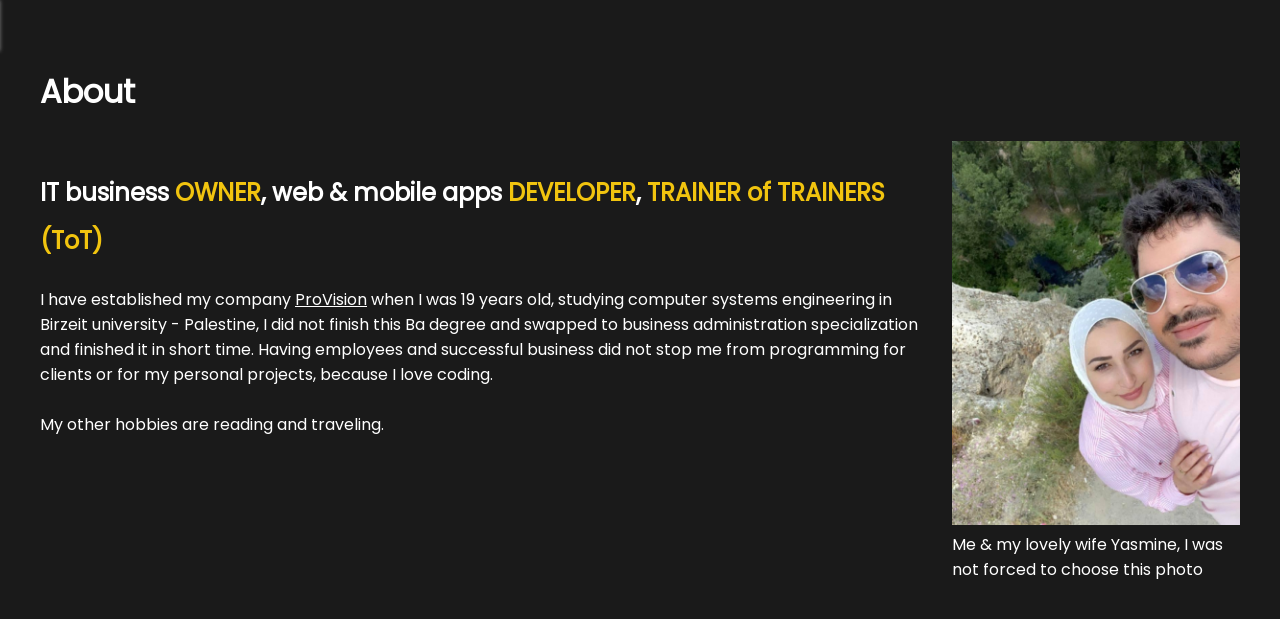

--- FILE ---
content_type: text/html; charset=utf-8
request_url: https://omarshamali.com/en/page/about-omar-shamali
body_size: 4989
content:
<!doctype html>
<html dir="ltr" lang="en" class="custom_font_pop" style="background-color:#1a1a1a" prefix="og: https://ogp.me/ns#"><!--
        ProVision Co.
        -------------
        This web application design and development by ProVision Co.
        
        All source files, presentable or core, graphics and layout are owned/controlled by ProVision, and no one, entity or individual, can use/modify/destribute at anytime or to anywhere without a written approval from ProVision.
        
        This website/web app is based on Legion Engine, which is a MVC platform built completely from scratch by ProVision's team.
        
        --------------
        ProVision
        https://provision.ps
        --><head>
	<BASE href="https://omarshamali.com/">
	<meta charset="UTF-8"/>
	<link rel="canonical" href="https://omarshamali.com/en/page/about-omar-shamali"/>
	
		<link rel="alternate" hreflang="en" href="https://omarshamali.com/en/page/about-omar-shamali">
		<link rel="alternate" hreflang="x-default" href="https://omarshamali.com/en/page/about-omar-shamali">
		<link rel="alternate" hreflang="ar" href="https://omarshamali.com/ar/page/%D9%85%D9%86-%D8%B9%D9%85%D8%B1-%D8%A7%D9%84%D8%B4%D9%85%D8%A7%D9%84%D9%8A">
		<!--classic meta-->
		<title>About</title>
		<meta name="robots" content="index,follow"/>
		<meta name="author" content="Omar Shamali"/>
		<meta name="engine" content="Legion - ProVision"/>
		<meta name="engine-link" content="https://legioncms.com/"/>
		<meta name="description" content="[#meepo,8#]"/>
		<link rel="shortcut icon" href="https://omarshamali.com/legion/project/public/storage/uploads/2025/12/1024.png" id="no-preference-scheme-icon"  media="(prefers-color-scheme: no-preference)"/>
		<link rel="shortcut icon" href="https://omarshamali.com/legion/project/public/storage/uploads/2025/12/1024.png" id="light-scheme-icon"  media="(prefers-color-scheme: light)"/>
		<link rel="shortcut icon" href="https://omarshamali.com/legion/project/public/storage/uploads/2025/12/1024.png" id="dark-scheme-icon"  media="(prefers-color-scheme: dark)"/>
		<link rel="apple-touch-icon" sizes="180x180" href="https://omarshamali.com/legion/project/public/storage/uploads/2025/12/variants/logo_180FW180FH12PBGcenterPOS.png">

		<!--OG-->
		<meta property="og:url" content="https://omarshamali.com/en/page/about-omar-shamali"/>
		<meta property="og:title" content="About"/>
		<meta property="og:site_name" content="Omar Shamali"/>
		<meta property="og:description" content="[#meepo,8#]"/>
		<meta property="og:locale" content="en" />
		<meta property="og:image" content="https://omarshamali.com/legion/engine/public/assets/images/facebook.jpg"/>
		<meta property="og:image:alt" content="Omar Shamali | Coding, Books, History, Travel"/>
		<meta property="og:image:width" content="1200"/>
		<meta property="og:image:height" content="630"/>
		<meta property="og:type" content="article"/>
		<meta property="article:author" content="Omar Shamali"/>
		<meta property="article:published_time" content="2025-12-27T12:43:36Z"/>
		<meta property="article:modified_time" content="2025-12-27T12:43:36Z"/>		
				
		
		<!--twitter/x-->
		<meta name="twitter:card" content="summary_large_image"/>
		<meta name="twitter:site" content="OmarShamali"/>
		<meta name="twitter:creator" content="OmarShamali"/>		
		<meta name="twitter:title" content="About"/>
		<meta name="twitter:description" content="[#meepo,8#]"/>
		<meta name="twitter:image" content="https://omarshamali.com/legion/engine/public/assets/images/facebook.jpg"/>
		<meta name="twitter:image:alt" content="Omar Shamali | Coding, Books, History, Travel"/>

		

		<!--web app manifist-->
		<link rel="manifest" href="https://omarshamali.com/legion/project/public/auto/manifest.json"/>
		<meta name="mobile-web-app-capable" content="yes"/>
		<meta name="apple-mobile-web-app-capable" content="yes"/>
		<meta name="application-name" content="Omar Shamali"/>
		<meta name="apple-mobile-web-app-title" content="Omar Shamali"/>
		<meta name="theme-color" content="#ac000e"/>
		<meta name="msapplication-navbutton-color" content="#f7f7f7"/>
		<meta name="apple-mobile-web-app-status-bar-style" content="black-translucent"/>
		<meta name="msapplication-starturl" content="https://omarshamali.com/"/>

		<script id="structured-data" type="application/ld+json">{
            "@context": "https://schema.org",
            "@type": "Article",
            "headline": "About",
            
        "image": {
            "@type": "ImageObject",
            "@id": "https://omarshamali.com/legion/engine/public/assets/images/facebook.jpg",
            "url": "https://omarshamali.com/legion/engine/public/assets/images/facebook.jpg",
            "height": "1200",
            "width": "630"
        },
            "description": "[#meepo,8#]",
            "name": "About",
            "url": "https://omarshamali.com/en/page/about-omar-shamali",
            "inLanguage": "en",
            "creditText": "Omar Shamali",
            
        "copyrightHolder": {
			"@type": "Organization",
			"name": "Omar Shamali",
			"url": "https://omarshamali.com/en/"
			
            ,"logo": {
                "@type": "ImageObject",
                "width": 958,
                "height": 610,
                "url": "https://omarshamali.com/legion/project/public/storage/uploads/2025/12/logo.png"
            }
		},
            
            "dateCreated":"2025-12-27T12:43:36Z",
            "datePublished":"2025-12-27T12:43:36Z",
			"dateModified":"2025-12-27T12:43:36Z",
        "author": {
            "@type": "Organization",
            "name": "Omar Shamali",
            "url": "https://omarshamali.com/en/"
         },
        "publisher": {
			"@type": "Organization",
			"name": "Omar Shamali",
			"url": "https://omarshamali.com/en/"
			
            ,"logo": {
                "@type": "ImageObject",
                "width": 958,
                "height": 610,
                "url": "https://omarshamali.com/legion/project/public/storage/uploads/2025/12/logo.png"
            }
		}
    
        }
		</script>					<!--Legion Shared Resources-->
		<meta name="viewport" content="width=device-width, initial-scale=1, shrink-to-fit=no"/>

		<style>
			/**
			Temporarily put font face of font awesome here, as this way is the way -yet- to work with web apps on main domain or subdomains domain.com/web/
			*/
			@font-face{font-family:"Font Awesome 6 Brands";font-style:normal;font-weight:400;font-display:swap;src:url(https://omarshamali.com/legion/engine/public/assets/fonts/fa-brands-400.woff2) format("woff2")}

			@font-face{font-family:"Font Awesome 6 Free";font-style:normal;font-weight:400;font-display:swap;src:url(https://omarshamali.com/legion/engine/public/assets/fonts/fa-regular-400.woff2)}

			@font-face{font-family:"Font Awesome 6 Free";font-style:normal;font-weight:900;font-display:swap;src:url(https://omarshamali.com/legion/engine/public/assets/fonts/fa-solid-900.woff2) format("woff2")}
		</style>

		<script>
			let ___url="https://omarshamali.com/";
			var ___serve_lang_prefix='en';
			var ___serve_lang_index='0';
			var ___serve_lang_dir='ltr';
			let ___langs=[{"id":1,"title":"English","direction":"ltr","prefix":"en","language_name":"English","active":1},{"id":2,"title":"Arabic","direction":"rtl","prefix":"ar","language_name":"\u0627\u0644\u0639\u0631\u0628\u064a\u0629","active":1}];
			let ___fav_dark='1001';
			let ___aos='0';
			let ___lang_starting_side='left';
			let ___debug_mode=0;
			let ___legion_site_name='Omar Shamali | Coding, Books, History, Travel';
			let ___legion_site_short_name='Omar Shamali';
			let ___mode='light';
			let ___fonts=[{"id":19,"date_modified":"2024-01-16 12:03:24","admin_add_id":1,"date_created":"2025-12-28 13:35:40","time_stamp":"2025-12-28 13:35:40","deleted":0,"restricted":0,"css_name":"cairo","file":"1020"},{"id":18,"date_modified":null,"admin_add_id":1,"date_created":"2024-01-14 15:45:01","time_stamp":"2025-12-27 22:29:43","deleted":0,"restricted":0,"css_name":"aref","file":"1015"},{"id":16,"date_modified":"2024-01-09 23:56:46","admin_add_id":1,"date_created":"2024-01-09 23:51:16","time_stamp":"2025-12-27 22:29:43","deleted":0,"restricted":0,"css_name":"allison","file":"1016"},{"id":14,"date_modified":null,"admin_add_id":1,"date_created":"2023-12-26 22:12:03","time_stamp":"2025-12-27 22:29:43","deleted":0,"restricted":0,"css_name":"pop-bold","file":"1017"},{"id":13,"date_modified":null,"admin_add_id":1,"date_created":"2023-12-26 22:11:37","time_stamp":"2025-12-27 22:29:43","deleted":0,"restricted":0,"css_name":"pop","file":"1018"},{"id":12,"date_modified":null,"admin_add_id":1,"date_created":"2023-12-26 22:11:23","time_stamp":"2025-12-27 22:29:43","deleted":0,"restricted":0,"css_name":"pop-light","file":"1019"}];
			let ___colors=[{"id":8,"date_modified":null,"admin_add_id":1,"date_created":"2024-01-20 19:36:10","time_stamp":"2025-12-27 14:12:57","deleted":0,"restricted":0,"name":"dark","color":"#303030"},{"id":7,"date_modified":"2024-01-16 12:05:04","admin_add_id":1,"date_created":"2024-01-10 00:25:58","time_stamp":"2025-12-27 14:12:57","deleted":0,"restricted":0,"name":"melon","color":"#e23342"},{"id":6,"date_modified":null,"admin_add_id":1,"date_created":"2023-12-29 18:48:51","time_stamp":"2025-12-27 14:12:57","deleted":0,"restricted":0,"name":"dark_purple","color":"#3e1230"},{"id":5,"date_modified":"2023-12-26 22:33:01","admin_add_id":1,"date_created":"2023-12-26 21:49:02","time_stamp":"2025-12-27 14:12:57","deleted":0,"restricted":0,"name":"blue","color":"#0197c8"},{"id":3,"date_modified":"2023-12-26 22:33:52","admin_add_id":1,"date_created":"2023-12-26 21:48:33","time_stamp":"2025-12-27 14:12:57","deleted":0,"restricted":0,"name":"pink","color":"#e80cc1"},{"id":2,"date_modified":null,"admin_add_id":1,"date_created":"2023-12-26 21:48:33","time_stamp":"2025-12-27 14:12:57","deleted":0,"restricted":0,"name":"green","color":"#01c82b"},{"id":1,"date_modified":null,"admin_add_id":1,"date_created":"2023-12-26 21:47:19","time_stamp":"2025-12-27 14:12:57","deleted":0,"restricted":0,"name":"purple","color":"#302860"}];
			let ___mc='#ac000e';
			let ___url_panel='https://omarshamali.com/panel/';
			let ___URL_MIDDLEWARE='https://omarshamali.com/legion/engine/public/middleware/';
			let ___URL_ENGINE_BRIDGE_CONTROLLER='https://omarshamali.com/legion/engine/public/middleware/bridge-controller.php';
			let ___url_api='https://omarshamali.com/api/';
			let ___isFront='true';
			let ___isPanel='false';
		</script>

		<link rel="stylesheet" type="text/css" href="https://omarshamali.com/legion/project/public/auto/combined_sharedHeader_fflmllllsada.css?lastmod=1766921742" media="all"/><script src="https://omarshamali.com/legion/project/public/auto/combined_sharedHeader_jsfrjsmlpflllLLFPSCDfmf.js?lastmod=1766909019"></script><link rel="stylesheet" type="text/css" href="https://omarshamali.com/legion/project/public/auto/combined_legionHeader_mrf.css?lastmod=1766831970" media="all"/><meta name="google-site-verification" content="jt2-fMqKIrjvgiJ9reSENrvUum9vyRT-WMijbJt05aU" />	</head>

	<body><header class="l_fixed l_shadow l_nos l_z10 l_black l_w l_tablet_padh10">
	<div class="l_w1200">
		<a href="https://omarshamali.com/en/" title="Omar Shamali | Coding, Books, History, Travel" class="l_mid l_f40 p_melon_c_i custom_font_allison">Omar Shamali</a><!--
		--><div class="l_mid l_tablet" onclick="mobileMenu(this)">
				<i class="mob_icon l_f24 l_mh10 fa-solid fa-bars"></i><span class="l_mid"></span>
			</div><!--
		--><nav class="l_pc l_mid l_ml20 l_ul" data-l-fp-module-prefix="menu_1564508145" data-l_id="1" data-l-fp-action="edit" data-l-fp-btn-label="">
				<ul class="l_mid"><!--						--><li class="l_nos l_in l_white_c">
								<a class="l_padl10 l_padr10 l_f18" data-id="20" target="_self" href="https://omarshamali.com/en/page/about-omar-shamali" title="About">About</a>							</li><!--
												--><li class="l_nos l_in l_white_c">
								<a class="l_padl10 l_padr10 l_f18" data-id="24" target="_self" href="https://omarshamali.com/en/page/why-this-blog" title="Why This Blog">Why This Blog</a>							</li><!--
												--><li class="l_nos l_in l_white_c">
								<a class="l_padl10 l_padr10 l_f18" data-id="18" target="_self" href="https://omarshamali.com/en/posts" title="Posts">Posts</a>							</li><!--
												--><li class="l_nos l_in l_white_c">
								<a class="l_padl10 l_padr10 l_f18" data-id="29" target="_self" href="https://omarshamali.com/en/book-reviews" title="Book Reviews">Book Reviews</a>							</li><!--
										--></ul>
			</nav><!--	
			--><div class="l_mid l_ml30 l_abs l_right0 l_h">
				<div class="l_par">
					<div class="l_ch">
						<section id="top_social_links" class="l_mid l_mobile_limit_2" data-l-fp-module-prefix="social_links_852433" data-l-fp-action="list" data-l-fp-params="" data-l-fp-btn-label="">
															<!--								--><a class="l_mid l_ml10 l_f20 l_tablet_f15" title="Omar Shamali on LinkedIn" target="_blank" href="https://www.linkedin.com/in/shamali/">
										<i class="fa-brands fa-linkedin-in"></i>									</a><!--
																--><a class="l_mid l_ml10 l_f20 l_tablet_f15" title="Omar Shamali on Goodreads" target="_blank" href="https://www.goodreads.com/omarshamali ">
										<i class="fa-brands fa-goodreads-g"></i>									</a><!--
																--><a class="l_mid l_ml10 l_f20 l_tablet_f15" title="Omar Shamali on Stackoverflow" target="_blank" href="https://stackoverflow.com/users/2582972/omar-n-shamali">
										<i class="fa-brands fa-stack-overflow"></i>									</a><!--
																--><a class="l_mid l_ml10 l_f20 l_tablet_f15" title="Omar Shamali on X" target="_blank" href="https://twitter.com/OmarShamali">
										<i class="fa-brands fa-x-twitter"></i>									</a><!--
																-->
						</section>

						<div class="l_po l_mid l_ml10">        
							<label class="l_mid l_po" for="search_field" onClick="toggle('search_field');toggle('top_social_links');"><i class="l_f17 fa-solid fa-magnifying-glass l_tablet_f15"></i></label>

							<form id="search_box" class="l_mid l_ml5" action="https://omarshamali.com/en/search" method="get">
								<input class="hidden l_niceinput l_tablet_small_field" name="search" id="search_field" value="" type="search" placeholder="Search here..">
							</form>
						</div> 
							
						<!--language switcher-->
															<div class="l_mid l_btn_border l_ml10 l_tablet_btn_small ">
										<!-- <i class="fa-solid fa-earth-africa"></i> -->
										<div class="l_middle l_ab">
											<a class="l_ab" href="https://omarshamali.com/ar/page/%D9%85%D9%86-%D8%B9%D9%85%D8%B1-%D8%A7%D9%84%D8%B4%D9%85%D8%A7%D9%84%D9%8A" title="العربية">العربية</a>
										</div>
									</div>
														</div>
					</div>
				</div>
	</div>
</header>
	<main>
			<mh></mh>
	  <div id="page_top" data-aos="fade-left">
    <div class="l_w1200 l_tablet_pad20" data-l-fp-module-prefix="pages" data-l_id="1" data-l-fp-action="edit" data-l-fp-btn-label="">
      <h1 class="l_white_c">About</h1>
    </div>
  </div>

<section>
  
  <div id="page_content" class="l_w1200 l_tablet_pad20" data-aos="fade-up">
    <div class="mce l_white_c"><p><div>       
        <div data-l_me_type="board" style="" class="l_w1200 l_tablet_no_grid_all"><div class="l_grid4" data-l_me_type="row"><!----><div class="l_grid_span3" data-l_me_type="column"><div data-l_me_type="textarea"><p><strong><span style="font-size: 24pt;"><span style="font-size: 18pt;">IT business <span style="color: #f1c40f;">OWNER</span>, web &amp; mobile apps <span style="color: #f1c40f;">DEVELOPER</span>, </span><span style="color: #f1c40f;"><span style="font-size: 18pt;">TRAINER of TRAINERS (ToT)</span><br></span></span></strong></p>
<p>I have established my company <a href="https://provision.ps">ProVision</a> when I was 19 years old, studying computer systems engineering in Birzeit university - Palestine, I did not finish this Ba degree and swapped to business administration specialization and finished it in short time. Having employees and successful business did not stop me from programming for clients or for my personal projects, because I love coding.</p>
<p>My other hobbies are reading and traveling.</p></div></div><div data-l_me_type="column"><figure class="l_m0" data-l_me_type="photo"><picture><img loading="lazy" src="/legion/project/public/storage/uploads/2025/12/100Q600W802H17053876644880284.jpg" alt="Me &amp; my lovely wife Yasmine, I was not forced to choose this photo"></picture><figcaption>Me &amp; my lovely wife Yasmine, I was not forced to choose this photo</figcaption></figure></div></div></div></div></p></div>
          </div>
	<div class="l_clear"></div>

  <div class="l_w1200 l_mt20 l_mb20">
   <div  class="l_padv50"><div class="sharethis-inline-share-buttons"></div></div><script>
                var __shareThisLang='auto';
                var __shareThisAlign='auto';
                var __shareThisTitle='auto';
                var __shareThisSize='auto';
                var __shareThisFont_size='auto';
                var __shareThisPadding='auto';
                var __shareThisRadius='auto';
                var __shareThisNetworks='auto';
                var __shareThisSpacing='auto';
                var __shareThisUrl='auto';
                var __shareThisImage='auto';
                var __shareThisDescription='auto';
            </script>  </div>
	
</section>


</main>
<div id="footer" class="l_w1200 l_tablet_pad20 l_mt50">
	<div class="l_f30">Links</div>
	<ul class="l_ul" data-l-fp-module-prefix="menu_1564508145" data-l_id="6" data-l-fp-action="edit" data-l-fp-btn-label="">
		<!--		--><li class="l_nos l_in l_padr20 l_f15">
				<a class="foot_a" target="_self"  href="https://omarshamali.com/en/page/about-omar-shamali"  title="About">About</a>		
			</li><!--
				--><li class="l_nos l_in l_padr20 l_f15">
				<a class="foot_a" target="_self"  href="https://omarshamali.com/en/page/why-this-blog"  title="Why This Blog">Why This Blog</a>		
			</li><!--
				--><li class="l_nos l_in l_padr20 l_f15">
				<a class="foot_a" target="_self"  href="https://omarshamali.com/en/posts"  title="Posts">Posts</a>		
			</li><!--
				--><li class="l_nos l_in l_padr20 l_f15">
				<a class="foot_a" target="_self"  href="https://omarshamali.com/en/book-reviews"  title="Book Reviews">Book Reviews</a>		
			</li><!--
				-->
	</ul>
</div><footer class="l_padv10 l_trans l_white_c">
		<div class="l_w1200 l_tablet_pad20">
			<div class="w50 l_mid l_f14 l_left">
				&copy;	2025 Omar Shamali 
			</div><!--
		--><div class="w50 l_mid l_right"> 
				<div class="l_mid">
					<a href="https://provision.ps" target="_blank" title="Design & Development by ProVision">
						<div class="l_f7 l_center">
															<span class="l_grass_c">d</span>esign & <span class="l_grass_c">d</span>evelopment
													</div>
											</a>
				</div>
			</div>
		</div>
</footer>
<!-- Google tag (gtag.js) -->
<script async src="https://www.googletagmanager.com/gtag/js?id=G-DGV335N1E1"></script>
<script>
  window.dataLayer = window.dataLayer || [];
  function gtag(){dataLayer.push(arguments);}
  gtag('js', new Date());

  gtag('config', 'G-DGV335N1E1');
</script>
<script type='text/javascript' src='https://platform-api.sharethis.com/js/sharethis.js#property=5989892ac622980012794fb0&product=inline-share-buttons' async='async' ></script></body>
</html>

--- FILE ---
content_type: text/css
request_url: https://omarshamali.com/legion/project/public/auto/combined_sharedHeader_fflmllllsada.css?lastmod=1766921742
body_size: 37499
content:
/*
        ProVision Co.
        -------------
        This web application design and development by ProVision Co.
        
        All source files, presentable or core, graphics and layout are owned/controlled by ProVision, and no one, entity or individual, can use/modify/destribute at anytime or to anywhere without a written approval from ProVision.
        
        This website/web app is based on Legion Engine, which is a MVC platform built completely from scratch by ProVision's team.
        
        --------------
        ProVision
        https://provision.ps
        *//*!
 * Font Awesome Free 6.7.2 by @fontawesome - https://fontawesome.com
 * License - https://fontawesome.com/license/free (Icons: CC BY 4.0, Fonts: SIL OFL 1.1, Code: MIT License)
 * Copyright 2024 Fonticons, Inc.
 */
.fa{font-family:var(--fa-style-family,"Font Awesome 6 Free");font-weight:var(--fa-style,900)}.fa,.fa-brands,.fa-regular,.fa-solid,.fab,.far,.fas{-moz-osx-font-smoothing:grayscale;-webkit-font-smoothing:antialiased;display:var(--fa-display,inline-block);font-style:normal;font-variant:normal;line-height:1;text-rendering:auto}.fa-brands:before,.fa-regular:before,.fa-solid:before,.fa:before,.fab:before,.far:before,.fas:before{content:var(--fa)}.fa-classic,.fa-regular,.fa-solid,.far,.fas{font-family:"Font Awesome 6 Free"}.fa-brands,.fab{font-family:"Font Awesome 6 Brands"}.fa-1x{font-size:1em}.fa-2x{font-size:2em}.fa-3x{font-size:3em}.fa-4x{font-size:4em}.fa-5x{font-size:5em}.fa-6x{font-size:6em}.fa-7x{font-size:7em}.fa-8x{font-size:8em}.fa-9x{font-size:9em}.fa-10x{font-size:10em}.fa-2xs{font-size:.625em;line-height:.1em;vertical-align:.225em}.fa-xs{font-size:.75em;line-height:.08333em;vertical-align:.125em}.fa-sm{font-size:.875em;line-height:.07143em;vertical-align:.05357em}.fa-lg{font-size:1.25em;line-height:.05em;vertical-align:-.075em}.fa-xl{font-size:1.5em;line-height:.04167em;vertical-align:-.125em}.fa-2xl{font-size:2em;line-height:.03125em;vertical-align:-.1875em}.fa-fw{text-align:center;width:1.25em}.fa-ul{list-style-type:none;margin-left:var(--fa-li-margin,2.5em);padding-left:0}.fa-ul>li{position:relative}.fa-li{left:calc(var(--fa-li-width,2em)*-1);position:absolute;text-align:center;width:var(--fa-li-width,2em);line-height:inherit}.fa-border{border-radius:var(--fa-border-radius,.1em);border:var(--fa-border-width,.08em) var(--fa-border-style,solid) var(--fa-border-color,#eee);padding:var(--fa-border-padding,.2em .25em .15em)}.fa-pull-left{float:left;margin-right:var(--fa-pull-margin,.3em)}.fa-pull-right{float:right;margin-left:var(--fa-pull-margin,.3em)}.fa-beat{animation-name:fa-beat;animation-delay:var(--fa-animation-delay,0s);animation-direction:var(--fa-animation-direction,normal);animation-duration:var(--fa-animation-duration,1s);animation-iteration-count:var(--fa-animation-iteration-count,infinite);animation-timing-function:var(--fa-animation-timing,ease-in-out)}.fa-bounce{animation-name:fa-bounce;animation-delay:var(--fa-animation-delay,0s);animation-direction:var(--fa-animation-direction,normal);animation-duration:var(--fa-animation-duration,1s);animation-iteration-count:var(--fa-animation-iteration-count,infinite);animation-timing-function:var(--fa-animation-timing,cubic-bezier(.28,.84,.42,1))}.fa-fade{animation-name:fa-fade;animation-iteration-count:var(--fa-animation-iteration-count,infinite);animation-timing-function:var(--fa-animation-timing,cubic-bezier(.4,0,.6,1))}.fa-beat-fade,.fa-fade{animation-delay:var(--fa-animation-delay,0s);animation-direction:var(--fa-animation-direction,normal);animation-duration:var(--fa-animation-duration,1s)}.fa-beat-fade{animation-name:fa-beat-fade;animation-iteration-count:var(--fa-animation-iteration-count,infinite);animation-timing-function:var(--fa-animation-timing,cubic-bezier(.4,0,.6,1))}.fa-flip{animation-name:fa-flip;animation-delay:var(--fa-animation-delay,0s);animation-direction:var(--fa-animation-direction,normal);animation-duration:var(--fa-animation-duration,1s);animation-iteration-count:var(--fa-animation-iteration-count,infinite);animation-timing-function:var(--fa-animation-timing,ease-in-out)}.fa-shake{animation-name:fa-shake;animation-duration:var(--fa-animation-duration,1s);animation-iteration-count:var(--fa-animation-iteration-count,infinite);animation-timing-function:var(--fa-animation-timing,linear)}.fa-shake,.fa-spin{animation-delay:var(--fa-animation-delay,0s);animation-direction:var(--fa-animation-direction,normal)}.fa-spin{animation-name:fa-spin;animation-duration:var(--fa-animation-duration,2s);animation-iteration-count:var(--fa-animation-iteration-count,infinite);animation-timing-function:var(--fa-animation-timing,linear)}.fa-spin-reverse{--fa-animation-direction:reverse}.fa-pulse,.fa-spin-pulse{animation-name:fa-spin;animation-direction:var(--fa-animation-direction,normal);animation-duration:var(--fa-animation-duration,1s);animation-iteration-count:var(--fa-animation-iteration-count,infinite);animation-timing-function:var(--fa-animation-timing,steps(8))}@media (prefers-reduced-motion:reduce){.fa-beat,.fa-beat-fade,.fa-bounce,.fa-fade,.fa-flip,.fa-pulse,.fa-shake,.fa-spin,.fa-spin-pulse{animation-delay:-1ms;animation-duration:1ms;animation-iteration-count:1;transition-delay:0s;transition-duration:0s}}@keyframes fa-beat{0%,90%{transform:scale(1)}45%{transform:scale(var(--fa-beat-scale,1.25))}}@keyframes fa-bounce{0%{transform:scale(1) translateY(0)}10%{transform:scale(var(--fa-bounce-start-scale-x,1.1),var(--fa-bounce-start-scale-y,.9)) translateY(0)}30%{transform:scale(var(--fa-bounce-jump-scale-x,.9),var(--fa-bounce-jump-scale-y,1.1)) translateY(var(--fa-bounce-height,-.5em))}50%{transform:scale(var(--fa-bounce-land-scale-x,1.05),var(--fa-bounce-land-scale-y,.95)) translateY(0)}57%{transform:scale(1) translateY(var(--fa-bounce-rebound,-.125em))}64%{transform:scale(1) translateY(0)}to{transform:scale(1) translateY(0)}}@keyframes fa-fade{50%{opacity:var(--fa-fade-opacity,.4)}}@keyframes fa-beat-fade{0%,to{opacity:var(--fa-beat-fade-opacity,.4);transform:scale(1)}50%{opacity:1;transform:scale(var(--fa-beat-fade-scale,1.125))}}@keyframes fa-flip{50%{transform:rotate3d(var(--fa-flip-x,0),var(--fa-flip-y,1),var(--fa-flip-z,0),var(--fa-flip-angle,-180deg))}}@keyframes fa-shake{0%{transform:rotate(-15deg)}4%{transform:rotate(15deg)}8%,24%{transform:rotate(-18deg)}12%,28%{transform:rotate(18deg)}16%{transform:rotate(-22deg)}20%{transform:rotate(22deg)}32%{transform:rotate(-12deg)}36%{transform:rotate(12deg)}40%,to{transform:rotate(0deg)}}@keyframes fa-spin{0%{transform:rotate(0deg)}to{transform:rotate(1turn)}}.fa-rotate-90{transform:rotate(90deg)}.fa-rotate-180{transform:rotate(180deg)}.fa-rotate-270{transform:rotate(270deg)}.fa-flip-horizontal{transform:scaleX(-1)}.fa-flip-vertical{transform:scaleY(-1)}.fa-flip-both,.fa-flip-horizontal.fa-flip-vertical{transform:scale(-1)}.fa-rotate-by{transform:rotate(var(--fa-rotate-angle,0))}.fa-stack{display:inline-block;height:2em;line-height:2em;position:relative;vertical-align:middle;width:2.5em}.fa-stack-1x,.fa-stack-2x{left:0;position:absolute;text-align:center;width:100%;z-index:var(--fa-stack-z-index,auto)}.fa-stack-1x{line-height:inherit}.fa-stack-2x{font-size:2em}.fa-inverse{color:var(--fa-inverse,#fff)}.fa-0{--fa:"\30"}.fa-1{--fa:"\31"}.fa-2{--fa:"\32"}.fa-3{--fa:"\33"}.fa-4{--fa:"\34"}.fa-5{--fa:"\35"}.fa-6{--fa:"\36"}.fa-7{--fa:"\37"}.fa-8{--fa:"\38"}.fa-9{--fa:"\39"}.fa-fill-drip{--fa:"\f576"}.fa-arrows-to-circle{--fa:"\e4bd"}.fa-chevron-circle-right,.fa-circle-chevron-right{--fa:"\f138"}.fa-at{--fa:"\40"}.fa-trash-alt,.fa-trash-can{--fa:"\f2ed"}.fa-text-height{--fa:"\f034"}.fa-user-times,.fa-user-xmark{--fa:"\f235"}.fa-stethoscope{--fa:"\f0f1"}.fa-comment-alt,.fa-message{--fa:"\f27a"}.fa-info{--fa:"\f129"}.fa-compress-alt,.fa-down-left-and-up-right-to-center{--fa:"\f422"}.fa-explosion{--fa:"\e4e9"}.fa-file-alt,.fa-file-lines,.fa-file-text{--fa:"\f15c"}.fa-wave-square{--fa:"\f83e"}.fa-ring{--fa:"\f70b"}.fa-building-un{--fa:"\e4d9"}.fa-dice-three{--fa:"\f527"}.fa-calendar-alt,.fa-calendar-days{--fa:"\f073"}.fa-anchor-circle-check{--fa:"\e4aa"}.fa-building-circle-arrow-right{--fa:"\e4d1"}.fa-volleyball,.fa-volleyball-ball{--fa:"\f45f"}.fa-arrows-up-to-line{--fa:"\e4c2"}.fa-sort-desc,.fa-sort-down{--fa:"\f0dd"}.fa-circle-minus,.fa-minus-circle{--fa:"\f056"}.fa-door-open{--fa:"\f52b"}.fa-right-from-bracket,.fa-sign-out-alt{--fa:"\f2f5"}.fa-atom{--fa:"\f5d2"}.fa-soap{--fa:"\e06e"}.fa-heart-music-camera-bolt,.fa-icons{--fa:"\f86d"}.fa-microphone-alt-slash,.fa-microphone-lines-slash{--fa:"\f539"}.fa-bridge-circle-check{--fa:"\e4c9"}.fa-pump-medical{--fa:"\e06a"}.fa-fingerprint{--fa:"\f577"}.fa-hand-point-right{--fa:"\f0a4"}.fa-magnifying-glass-location,.fa-search-location{--fa:"\f689"}.fa-forward-step,.fa-step-forward{--fa:"\f051"}.fa-face-smile-beam,.fa-smile-beam{--fa:"\f5b8"}.fa-flag-checkered{--fa:"\f11e"}.fa-football,.fa-football-ball{--fa:"\f44e"}.fa-school-circle-exclamation{--fa:"\e56c"}.fa-crop{--fa:"\f125"}.fa-angle-double-down,.fa-angles-down{--fa:"\f103"}.fa-users-rectangle{--fa:"\e594"}.fa-people-roof{--fa:"\e537"}.fa-people-line{--fa:"\e534"}.fa-beer,.fa-beer-mug-empty{--fa:"\f0fc"}.fa-diagram-predecessor{--fa:"\e477"}.fa-arrow-up-long,.fa-long-arrow-up{--fa:"\f176"}.fa-burn,.fa-fire-flame-simple{--fa:"\f46a"}.fa-male,.fa-person{--fa:"\f183"}.fa-laptop{--fa:"\f109"}.fa-file-csv{--fa:"\f6dd"}.fa-menorah{--fa:"\f676"}.fa-truck-plane{--fa:"\e58f"}.fa-record-vinyl{--fa:"\f8d9"}.fa-face-grin-stars,.fa-grin-stars{--fa:"\f587"}.fa-bong{--fa:"\f55c"}.fa-pastafarianism,.fa-spaghetti-monster-flying{--fa:"\f67b"}.fa-arrow-down-up-across-line{--fa:"\e4af"}.fa-spoon,.fa-utensil-spoon{--fa:"\f2e5"}.fa-jar-wheat{--fa:"\e517"}.fa-envelopes-bulk,.fa-mail-bulk{--fa:"\f674"}.fa-file-circle-exclamation{--fa:"\e4eb"}.fa-circle-h,.fa-hospital-symbol{--fa:"\f47e"}.fa-pager{--fa:"\f815"}.fa-address-book,.fa-contact-book{--fa:"\f2b9"}.fa-strikethrough{--fa:"\f0cc"}.fa-k{--fa:"\4b"}.fa-landmark-flag{--fa:"\e51c"}.fa-pencil,.fa-pencil-alt{--fa:"\f303"}.fa-backward{--fa:"\f04a"}.fa-caret-right{--fa:"\f0da"}.fa-comments{--fa:"\f086"}.fa-file-clipboard,.fa-paste{--fa:"\f0ea"}.fa-code-pull-request{--fa:"\e13c"}.fa-clipboard-list{--fa:"\f46d"}.fa-truck-loading,.fa-truck-ramp-box{--fa:"\f4de"}.fa-user-check{--fa:"\f4fc"}.fa-vial-virus{--fa:"\e597"}.fa-sheet-plastic{--fa:"\e571"}.fa-blog{--fa:"\f781"}.fa-user-ninja{--fa:"\f504"}.fa-person-arrow-up-from-line{--fa:"\e539"}.fa-scroll-torah,.fa-torah{--fa:"\f6a0"}.fa-broom-ball,.fa-quidditch,.fa-quidditch-broom-ball{--fa:"\f458"}.fa-toggle-off{--fa:"\f204"}.fa-archive,.fa-box-archive{--fa:"\f187"}.fa-person-drowning{--fa:"\e545"}.fa-arrow-down-9-1,.fa-sort-numeric-desc,.fa-sort-numeric-down-alt{--fa:"\f886"}.fa-face-grin-tongue-squint,.fa-grin-tongue-squint{--fa:"\f58a"}.fa-spray-can{--fa:"\f5bd"}.fa-truck-monster{--fa:"\f63b"}.fa-w{--fa:"\57"}.fa-earth-africa,.fa-globe-africa{--fa:"\f57c"}.fa-rainbow{--fa:"\f75b"}.fa-circle-notch{--fa:"\f1ce"}.fa-tablet-alt,.fa-tablet-screen-button{--fa:"\f3fa"}.fa-paw{--fa:"\f1b0"}.fa-cloud{--fa:"\f0c2"}.fa-trowel-bricks{--fa:"\e58a"}.fa-face-flushed,.fa-flushed{--fa:"\f579"}.fa-hospital-user{--fa:"\f80d"}.fa-tent-arrow-left-right{--fa:"\e57f"}.fa-gavel,.fa-legal{--fa:"\f0e3"}.fa-binoculars{--fa:"\f1e5"}.fa-microphone-slash{--fa:"\f131"}.fa-box-tissue{--fa:"\e05b"}.fa-motorcycle{--fa:"\f21c"}.fa-bell-concierge,.fa-concierge-bell{--fa:"\f562"}.fa-pen-ruler,.fa-pencil-ruler{--fa:"\f5ae"}.fa-people-arrows,.fa-people-arrows-left-right{--fa:"\e068"}.fa-mars-and-venus-burst{--fa:"\e523"}.fa-caret-square-right,.fa-square-caret-right{--fa:"\f152"}.fa-cut,.fa-scissors{--fa:"\f0c4"}.fa-sun-plant-wilt{--fa:"\e57a"}.fa-toilets-portable{--fa:"\e584"}.fa-hockey-puck{--fa:"\f453"}.fa-table{--fa:"\f0ce"}.fa-magnifying-glass-arrow-right{--fa:"\e521"}.fa-digital-tachograph,.fa-tachograph-digital{--fa:"\f566"}.fa-users-slash{--fa:"\e073"}.fa-clover{--fa:"\e139"}.fa-mail-reply,.fa-reply{--fa:"\f3e5"}.fa-star-and-crescent{--fa:"\f699"}.fa-house-fire{--fa:"\e50c"}.fa-minus-square,.fa-square-minus{--fa:"\f146"}.fa-helicopter{--fa:"\f533"}.fa-compass{--fa:"\f14e"}.fa-caret-square-down,.fa-square-caret-down{--fa:"\f150"}.fa-file-circle-question{--fa:"\e4ef"}.fa-laptop-code{--fa:"\f5fc"}.fa-swatchbook{--fa:"\f5c3"}.fa-prescription-bottle{--fa:"\f485"}.fa-bars,.fa-navicon{--fa:"\f0c9"}.fa-people-group{--fa:"\e533"}.fa-hourglass-3,.fa-hourglass-end{--fa:"\f253"}.fa-heart-broken,.fa-heart-crack{--fa:"\f7a9"}.fa-external-link-square-alt,.fa-square-up-right{--fa:"\f360"}.fa-face-kiss-beam,.fa-kiss-beam{--fa:"\f597"}.fa-film{--fa:"\f008"}.fa-ruler-horizontal{--fa:"\f547"}.fa-people-robbery{--fa:"\e536"}.fa-lightbulb{--fa:"\f0eb"}.fa-caret-left{--fa:"\f0d9"}.fa-circle-exclamation,.fa-exclamation-circle{--fa:"\f06a"}.fa-school-circle-xmark{--fa:"\e56d"}.fa-arrow-right-from-bracket,.fa-sign-out{--fa:"\f08b"}.fa-chevron-circle-down,.fa-circle-chevron-down{--fa:"\f13a"}.fa-unlock-alt,.fa-unlock-keyhole{--fa:"\f13e"}.fa-cloud-showers-heavy{--fa:"\f740"}.fa-headphones-alt,.fa-headphones-simple{--fa:"\f58f"}.fa-sitemap{--fa:"\f0e8"}.fa-circle-dollar-to-slot,.fa-donate{--fa:"\f4b9"}.fa-memory{--fa:"\f538"}.fa-road-spikes{--fa:"\e568"}.fa-fire-burner{--fa:"\e4f1"}.fa-flag{--fa:"\f024"}.fa-hanukiah{--fa:"\f6e6"}.fa-feather{--fa:"\f52d"}.fa-volume-down,.fa-volume-low{--fa:"\f027"}.fa-comment-slash{--fa:"\f4b3"}.fa-cloud-sun-rain{--fa:"\f743"}.fa-compress{--fa:"\f066"}.fa-wheat-alt,.fa-wheat-awn{--fa:"\e2cd"}.fa-ankh{--fa:"\f644"}.fa-hands-holding-child{--fa:"\e4fa"}.fa-asterisk{--fa:"\2a"}.fa-check-square,.fa-square-check{--fa:"\f14a"}.fa-peseta-sign{--fa:"\e221"}.fa-header,.fa-heading{--fa:"\f1dc"}.fa-ghost{--fa:"\f6e2"}.fa-list,.fa-list-squares{--fa:"\f03a"}.fa-phone-square-alt,.fa-square-phone-flip{--fa:"\f87b"}.fa-cart-plus{--fa:"\f217"}.fa-gamepad{--fa:"\f11b"}.fa-circle-dot,.fa-dot-circle{--fa:"\f192"}.fa-dizzy,.fa-face-dizzy{--fa:"\f567"}.fa-egg{--fa:"\f7fb"}.fa-house-medical-circle-xmark{--fa:"\e513"}.fa-campground{--fa:"\f6bb"}.fa-folder-plus{--fa:"\f65e"}.fa-futbol,.fa-futbol-ball,.fa-soccer-ball{--fa:"\f1e3"}.fa-paint-brush,.fa-paintbrush{--fa:"\f1fc"}.fa-lock{--fa:"\f023"}.fa-gas-pump{--fa:"\f52f"}.fa-hot-tub,.fa-hot-tub-person{--fa:"\f593"}.fa-map-location,.fa-map-marked{--fa:"\f59f"}.fa-house-flood-water{--fa:"\e50e"}.fa-tree{--fa:"\f1bb"}.fa-bridge-lock{--fa:"\e4cc"}.fa-sack-dollar{--fa:"\f81d"}.fa-edit,.fa-pen-to-square{--fa:"\f044"}.fa-car-side{--fa:"\f5e4"}.fa-share-alt,.fa-share-nodes{--fa:"\f1e0"}.fa-heart-circle-minus{--fa:"\e4ff"}.fa-hourglass-2,.fa-hourglass-half{--fa:"\f252"}.fa-microscope{--fa:"\f610"}.fa-sink{--fa:"\e06d"}.fa-bag-shopping,.fa-shopping-bag{--fa:"\f290"}.fa-arrow-down-z-a,.fa-sort-alpha-desc,.fa-sort-alpha-down-alt{--fa:"\f881"}.fa-mitten{--fa:"\f7b5"}.fa-person-rays{--fa:"\e54d"}.fa-users{--fa:"\f0c0"}.fa-eye-slash{--fa:"\f070"}.fa-flask-vial{--fa:"\e4f3"}.fa-hand,.fa-hand-paper{--fa:"\f256"}.fa-om{--fa:"\f679"}.fa-worm{--fa:"\e599"}.fa-house-circle-xmark{--fa:"\e50b"}.fa-plug{--fa:"\f1e6"}.fa-chevron-up{--fa:"\f077"}.fa-hand-spock{--fa:"\f259"}.fa-stopwatch{--fa:"\f2f2"}.fa-face-kiss,.fa-kiss{--fa:"\f596"}.fa-bridge-circle-xmark{--fa:"\e4cb"}.fa-face-grin-tongue,.fa-grin-tongue{--fa:"\f589"}.fa-chess-bishop{--fa:"\f43a"}.fa-face-grin-wink,.fa-grin-wink{--fa:"\f58c"}.fa-deaf,.fa-deafness,.fa-ear-deaf,.fa-hard-of-hearing{--fa:"\f2a4"}.fa-road-circle-check{--fa:"\e564"}.fa-dice-five{--fa:"\f523"}.fa-rss-square,.fa-square-rss{--fa:"\f143"}.fa-land-mine-on{--fa:"\e51b"}.fa-i-cursor{--fa:"\f246"}.fa-stamp{--fa:"\f5bf"}.fa-stairs{--fa:"\e289"}.fa-i{--fa:"\49"}.fa-hryvnia,.fa-hryvnia-sign{--fa:"\f6f2"}.fa-pills{--fa:"\f484"}.fa-face-grin-wide,.fa-grin-alt{--fa:"\f581"}.fa-tooth{--fa:"\f5c9"}.fa-v{--fa:"\56"}.fa-bangladeshi-taka-sign{--fa:"\e2e6"}.fa-bicycle{--fa:"\f206"}.fa-rod-asclepius,.fa-rod-snake,.fa-staff-aesculapius,.fa-staff-snake{--fa:"\e579"}.fa-head-side-cough-slash{--fa:"\e062"}.fa-ambulance,.fa-truck-medical{--fa:"\f0f9"}.fa-wheat-awn-circle-exclamation{--fa:"\e598"}.fa-snowman{--fa:"\f7d0"}.fa-mortar-pestle{--fa:"\f5a7"}.fa-road-barrier{--fa:"\e562"}.fa-school{--fa:"\f549"}.fa-igloo{--fa:"\f7ae"}.fa-joint{--fa:"\f595"}.fa-angle-right{--fa:"\f105"}.fa-horse{--fa:"\f6f0"}.fa-q{--fa:"\51"}.fa-g{--fa:"\47"}.fa-notes-medical{--fa:"\f481"}.fa-temperature-2,.fa-temperature-half,.fa-thermometer-2,.fa-thermometer-half{--fa:"\f2c9"}.fa-dong-sign{--fa:"\e169"}.fa-capsules{--fa:"\f46b"}.fa-poo-bolt,.fa-poo-storm{--fa:"\f75a"}.fa-face-frown-open,.fa-frown-open{--fa:"\f57a"}.fa-hand-point-up{--fa:"\f0a6"}.fa-money-bill{--fa:"\f0d6"}.fa-bookmark{--fa:"\f02e"}.fa-align-justify{--fa:"\f039"}.fa-umbrella-beach{--fa:"\f5ca"}.fa-helmet-un{--fa:"\e503"}.fa-bullseye{--fa:"\f140"}.fa-bacon{--fa:"\f7e5"}.fa-hand-point-down{--fa:"\f0a7"}.fa-arrow-up-from-bracket{--fa:"\e09a"}.fa-folder,.fa-folder-blank{--fa:"\f07b"}.fa-file-medical-alt,.fa-file-waveform{--fa:"\f478"}.fa-radiation{--fa:"\f7b9"}.fa-chart-simple{--fa:"\e473"}.fa-mars-stroke{--fa:"\f229"}.fa-vial{--fa:"\f492"}.fa-dashboard,.fa-gauge,.fa-gauge-med,.fa-tachometer-alt-average{--fa:"\f624"}.fa-magic-wand-sparkles,.fa-wand-magic-sparkles{--fa:"\e2ca"}.fa-e{--fa:"\45"}.fa-pen-alt,.fa-pen-clip{--fa:"\f305"}.fa-bridge-circle-exclamation{--fa:"\e4ca"}.fa-user{--fa:"\f007"}.fa-school-circle-check{--fa:"\e56b"}.fa-dumpster{--fa:"\f793"}.fa-shuttle-van,.fa-van-shuttle{--fa:"\f5b6"}.fa-building-user{--fa:"\e4da"}.fa-caret-square-left,.fa-square-caret-left{--fa:"\f191"}.fa-highlighter{--fa:"\f591"}.fa-key{--fa:"\f084"}.fa-bullhorn{--fa:"\f0a1"}.fa-globe{--fa:"\f0ac"}.fa-synagogue{--fa:"\f69b"}.fa-person-half-dress{--fa:"\e548"}.fa-road-bridge{--fa:"\e563"}.fa-location-arrow{--fa:"\f124"}.fa-c{--fa:"\43"}.fa-tablet-button{--fa:"\f10a"}.fa-building-lock{--fa:"\e4d6"}.fa-pizza-slice{--fa:"\f818"}.fa-money-bill-wave{--fa:"\f53a"}.fa-area-chart,.fa-chart-area{--fa:"\f1fe"}.fa-house-flag{--fa:"\e50d"}.fa-person-circle-minus{--fa:"\e540"}.fa-ban,.fa-cancel{--fa:"\f05e"}.fa-camera-rotate{--fa:"\e0d8"}.fa-air-freshener,.fa-spray-can-sparkles{--fa:"\f5d0"}.fa-star{--fa:"\f005"}.fa-repeat{--fa:"\f363"}.fa-cross{--fa:"\f654"}.fa-box{--fa:"\f466"}.fa-venus-mars{--fa:"\f228"}.fa-arrow-pointer,.fa-mouse-pointer{--fa:"\f245"}.fa-expand-arrows-alt,.fa-maximize{--fa:"\f31e"}.fa-charging-station{--fa:"\f5e7"}.fa-shapes,.fa-triangle-circle-square{--fa:"\f61f"}.fa-random,.fa-shuffle{--fa:"\f074"}.fa-person-running,.fa-running{--fa:"\f70c"}.fa-mobile-retro{--fa:"\e527"}.fa-grip-lines-vertical{--fa:"\f7a5"}.fa-spider{--fa:"\f717"}.fa-hands-bound{--fa:"\e4f9"}.fa-file-invoice-dollar{--fa:"\f571"}.fa-plane-circle-exclamation{--fa:"\e556"}.fa-x-ray{--fa:"\f497"}.fa-spell-check{--fa:"\f891"}.fa-slash{--fa:"\f715"}.fa-computer-mouse,.fa-mouse{--fa:"\f8cc"}.fa-arrow-right-to-bracket,.fa-sign-in{--fa:"\f090"}.fa-shop-slash,.fa-store-alt-slash{--fa:"\e070"}.fa-server{--fa:"\f233"}.fa-virus-covid-slash{--fa:"\e4a9"}.fa-shop-lock{--fa:"\e4a5"}.fa-hourglass-1,.fa-hourglass-start{--fa:"\f251"}.fa-blender-phone{--fa:"\f6b6"}.fa-building-wheat{--fa:"\e4db"}.fa-person-breastfeeding{--fa:"\e53a"}.fa-right-to-bracket,.fa-sign-in-alt{--fa:"\f2f6"}.fa-venus{--fa:"\f221"}.fa-passport{--fa:"\f5ab"}.fa-thumb-tack-slash,.fa-thumbtack-slash{--fa:"\e68f"}.fa-heart-pulse,.fa-heartbeat{--fa:"\f21e"}.fa-people-carry,.fa-people-carry-box{--fa:"\f4ce"}.fa-temperature-high{--fa:"\f769"}.fa-microchip{--fa:"\f2db"}.fa-crown{--fa:"\f521"}.fa-weight-hanging{--fa:"\f5cd"}.fa-xmarks-lines{--fa:"\e59a"}.fa-file-prescription{--fa:"\f572"}.fa-weight,.fa-weight-scale{--fa:"\f496"}.fa-user-friends,.fa-user-group{--fa:"\f500"}.fa-arrow-up-a-z,.fa-sort-alpha-up{--fa:"\f15e"}.fa-chess-knight{--fa:"\f441"}.fa-face-laugh-squint,.fa-laugh-squint{--fa:"\f59b"}.fa-wheelchair{--fa:"\f193"}.fa-arrow-circle-up,.fa-circle-arrow-up{--fa:"\f0aa"}.fa-toggle-on{--fa:"\f205"}.fa-person-walking,.fa-walking{--fa:"\f554"}.fa-l{--fa:"\4c"}.fa-fire{--fa:"\f06d"}.fa-bed-pulse,.fa-procedures{--fa:"\f487"}.fa-shuttle-space,.fa-space-shuttle{--fa:"\f197"}.fa-face-laugh,.fa-laugh{--fa:"\f599"}.fa-folder-open{--fa:"\f07c"}.fa-heart-circle-plus{--fa:"\e500"}.fa-code-fork{--fa:"\e13b"}.fa-city{--fa:"\f64f"}.fa-microphone-alt,.fa-microphone-lines{--fa:"\f3c9"}.fa-pepper-hot{--fa:"\f816"}.fa-unlock{--fa:"\f09c"}.fa-colon-sign{--fa:"\e140"}.fa-headset{--fa:"\f590"}.fa-store-slash{--fa:"\e071"}.fa-road-circle-xmark{--fa:"\e566"}.fa-user-minus{--fa:"\f503"}.fa-mars-stroke-up,.fa-mars-stroke-v{--fa:"\f22a"}.fa-champagne-glasses,.fa-glass-cheers{--fa:"\f79f"}.fa-clipboard{--fa:"\f328"}.fa-house-circle-exclamation{--fa:"\e50a"}.fa-file-arrow-up,.fa-file-upload{--fa:"\f574"}.fa-wifi,.fa-wifi-3,.fa-wifi-strong{--fa:"\f1eb"}.fa-bath,.fa-bathtub{--fa:"\f2cd"}.fa-underline{--fa:"\f0cd"}.fa-user-edit,.fa-user-pen{--fa:"\f4ff"}.fa-signature{--fa:"\f5b7"}.fa-stroopwafel{--fa:"\f551"}.fa-bold{--fa:"\f032"}.fa-anchor-lock{--fa:"\e4ad"}.fa-building-ngo{--fa:"\e4d7"}.fa-manat-sign{--fa:"\e1d5"}.fa-not-equal{--fa:"\f53e"}.fa-border-style,.fa-border-top-left{--fa:"\f853"}.fa-map-location-dot,.fa-map-marked-alt{--fa:"\f5a0"}.fa-jedi{--fa:"\f669"}.fa-poll,.fa-square-poll-vertical{--fa:"\f681"}.fa-mug-hot{--fa:"\f7b6"}.fa-battery-car,.fa-car-battery{--fa:"\f5df"}.fa-gift{--fa:"\f06b"}.fa-dice-two{--fa:"\f528"}.fa-chess-queen{--fa:"\f445"}.fa-glasses{--fa:"\f530"}.fa-chess-board{--fa:"\f43c"}.fa-building-circle-check{--fa:"\e4d2"}.fa-person-chalkboard{--fa:"\e53d"}.fa-mars-stroke-h,.fa-mars-stroke-right{--fa:"\f22b"}.fa-hand-back-fist,.fa-hand-rock{--fa:"\f255"}.fa-caret-square-up,.fa-square-caret-up{--fa:"\f151"}.fa-cloud-showers-water{--fa:"\e4e4"}.fa-bar-chart,.fa-chart-bar{--fa:"\f080"}.fa-hands-bubbles,.fa-hands-wash{--fa:"\e05e"}.fa-less-than-equal{--fa:"\f537"}.fa-train{--fa:"\f238"}.fa-eye-low-vision,.fa-low-vision{--fa:"\f2a8"}.fa-crow{--fa:"\f520"}.fa-sailboat{--fa:"\e445"}.fa-window-restore{--fa:"\f2d2"}.fa-plus-square,.fa-square-plus{--fa:"\f0fe"}.fa-torii-gate{--fa:"\f6a1"}.fa-frog{--fa:"\f52e"}.fa-bucket{--fa:"\e4cf"}.fa-image{--fa:"\f03e"}.fa-microphone{--fa:"\f130"}.fa-cow{--fa:"\f6c8"}.fa-caret-up{--fa:"\f0d8"}.fa-screwdriver{--fa:"\f54a"}.fa-folder-closed{--fa:"\e185"}.fa-house-tsunami{--fa:"\e515"}.fa-square-nfi{--fa:"\e576"}.fa-arrow-up-from-ground-water{--fa:"\e4b5"}.fa-glass-martini-alt,.fa-martini-glass{--fa:"\f57b"}.fa-square-binary{--fa:"\e69b"}.fa-rotate-back,.fa-rotate-backward,.fa-rotate-left,.fa-undo-alt{--fa:"\f2ea"}.fa-columns,.fa-table-columns{--fa:"\f0db"}.fa-lemon{--fa:"\f094"}.fa-head-side-mask{--fa:"\e063"}.fa-handshake{--fa:"\f2b5"}.fa-gem{--fa:"\f3a5"}.fa-dolly,.fa-dolly-box{--fa:"\f472"}.fa-smoking{--fa:"\f48d"}.fa-compress-arrows-alt,.fa-minimize{--fa:"\f78c"}.fa-monument{--fa:"\f5a6"}.fa-snowplow{--fa:"\f7d2"}.fa-angle-double-right,.fa-angles-right{--fa:"\f101"}.fa-cannabis{--fa:"\f55f"}.fa-circle-play,.fa-play-circle{--fa:"\f144"}.fa-tablets{--fa:"\f490"}.fa-ethernet{--fa:"\f796"}.fa-eur,.fa-euro,.fa-euro-sign{--fa:"\f153"}.fa-chair{--fa:"\f6c0"}.fa-check-circle,.fa-circle-check{--fa:"\f058"}.fa-circle-stop,.fa-stop-circle{--fa:"\f28d"}.fa-compass-drafting,.fa-drafting-compass{--fa:"\f568"}.fa-plate-wheat{--fa:"\e55a"}.fa-icicles{--fa:"\f7ad"}.fa-person-shelter{--fa:"\e54f"}.fa-neuter{--fa:"\f22c"}.fa-id-badge{--fa:"\f2c1"}.fa-marker{--fa:"\f5a1"}.fa-face-laugh-beam,.fa-laugh-beam{--fa:"\f59a"}.fa-helicopter-symbol{--fa:"\e502"}.fa-universal-access{--fa:"\f29a"}.fa-chevron-circle-up,.fa-circle-chevron-up{--fa:"\f139"}.fa-lari-sign{--fa:"\e1c8"}.fa-volcano{--fa:"\f770"}.fa-person-walking-dashed-line-arrow-right{--fa:"\e553"}.fa-gbp,.fa-pound-sign,.fa-sterling-sign{--fa:"\f154"}.fa-viruses{--fa:"\e076"}.fa-square-person-confined{--fa:"\e577"}.fa-user-tie{--fa:"\f508"}.fa-arrow-down-long,.fa-long-arrow-down{--fa:"\f175"}.fa-tent-arrow-down-to-line{--fa:"\e57e"}.fa-certificate{--fa:"\f0a3"}.fa-mail-reply-all,.fa-reply-all{--fa:"\f122"}.fa-suitcase{--fa:"\f0f2"}.fa-person-skating,.fa-skating{--fa:"\f7c5"}.fa-filter-circle-dollar,.fa-funnel-dollar{--fa:"\f662"}.fa-camera-retro{--fa:"\f083"}.fa-arrow-circle-down,.fa-circle-arrow-down{--fa:"\f0ab"}.fa-arrow-right-to-file,.fa-file-import{--fa:"\f56f"}.fa-external-link-square,.fa-square-arrow-up-right{--fa:"\f14c"}.fa-box-open{--fa:"\f49e"}.fa-scroll{--fa:"\f70e"}.fa-spa{--fa:"\f5bb"}.fa-location-pin-lock{--fa:"\e51f"}.fa-pause{--fa:"\f04c"}.fa-hill-avalanche{--fa:"\e507"}.fa-temperature-0,.fa-temperature-empty,.fa-thermometer-0,.fa-thermometer-empty{--fa:"\f2cb"}.fa-bomb{--fa:"\f1e2"}.fa-registered{--fa:"\f25d"}.fa-address-card,.fa-contact-card,.fa-vcard{--fa:"\f2bb"}.fa-balance-scale-right,.fa-scale-unbalanced-flip{--fa:"\f516"}.fa-subscript{--fa:"\f12c"}.fa-diamond-turn-right,.fa-directions{--fa:"\f5eb"}.fa-burst{--fa:"\e4dc"}.fa-house-laptop,.fa-laptop-house{--fa:"\e066"}.fa-face-tired,.fa-tired{--fa:"\f5c8"}.fa-money-bills{--fa:"\e1f3"}.fa-smog{--fa:"\f75f"}.fa-crutch{--fa:"\f7f7"}.fa-cloud-arrow-up,.fa-cloud-upload,.fa-cloud-upload-alt{--fa:"\f0ee"}.fa-palette{--fa:"\f53f"}.fa-arrows-turn-right{--fa:"\e4c0"}.fa-vest{--fa:"\e085"}.fa-ferry{--fa:"\e4ea"}.fa-arrows-down-to-people{--fa:"\e4b9"}.fa-seedling,.fa-sprout{--fa:"\f4d8"}.fa-arrows-alt-h,.fa-left-right{--fa:"\f337"}.fa-boxes-packing{--fa:"\e4c7"}.fa-arrow-circle-left,.fa-circle-arrow-left{--fa:"\f0a8"}.fa-group-arrows-rotate{--fa:"\e4f6"}.fa-bowl-food{--fa:"\e4c6"}.fa-candy-cane{--fa:"\f786"}.fa-arrow-down-wide-short,.fa-sort-amount-asc,.fa-sort-amount-down{--fa:"\f160"}.fa-cloud-bolt,.fa-thunderstorm{--fa:"\f76c"}.fa-remove-format,.fa-text-slash{--fa:"\f87d"}.fa-face-smile-wink,.fa-smile-wink{--fa:"\f4da"}.fa-file-word{--fa:"\f1c2"}.fa-file-powerpoint{--fa:"\f1c4"}.fa-arrows-h,.fa-arrows-left-right{--fa:"\f07e"}.fa-house-lock{--fa:"\e510"}.fa-cloud-arrow-down,.fa-cloud-download,.fa-cloud-download-alt{--fa:"\f0ed"}.fa-children{--fa:"\e4e1"}.fa-blackboard,.fa-chalkboard{--fa:"\f51b"}.fa-user-alt-slash,.fa-user-large-slash{--fa:"\f4fa"}.fa-envelope-open{--fa:"\f2b6"}.fa-handshake-alt-slash,.fa-handshake-simple-slash{--fa:"\e05f"}.fa-mattress-pillow{--fa:"\e525"}.fa-guarani-sign{--fa:"\e19a"}.fa-arrows-rotate,.fa-refresh,.fa-sync{--fa:"\f021"}.fa-fire-extinguisher{--fa:"\f134"}.fa-cruzeiro-sign{--fa:"\e152"}.fa-greater-than-equal{--fa:"\f532"}.fa-shield-alt,.fa-shield-halved{--fa:"\f3ed"}.fa-atlas,.fa-book-atlas{--fa:"\f558"}.fa-virus{--fa:"\e074"}.fa-envelope-circle-check{--fa:"\e4e8"}.fa-layer-group{--fa:"\f5fd"}.fa-arrows-to-dot{--fa:"\e4be"}.fa-archway{--fa:"\f557"}.fa-heart-circle-check{--fa:"\e4fd"}.fa-house-chimney-crack,.fa-house-damage{--fa:"\f6f1"}.fa-file-archive,.fa-file-zipper{--fa:"\f1c6"}.fa-square{--fa:"\f0c8"}.fa-glass-martini,.fa-martini-glass-empty{--fa:"\f000"}.fa-couch{--fa:"\f4b8"}.fa-cedi-sign{--fa:"\e0df"}.fa-italic{--fa:"\f033"}.fa-table-cells-column-lock{--fa:"\e678"}.fa-church{--fa:"\f51d"}.fa-comments-dollar{--fa:"\f653"}.fa-democrat{--fa:"\f747"}.fa-z{--fa:"\5a"}.fa-person-skiing,.fa-skiing{--fa:"\f7c9"}.fa-road-lock{--fa:"\e567"}.fa-a{--fa:"\41"}.fa-temperature-arrow-down,.fa-temperature-down{--fa:"\e03f"}.fa-feather-alt,.fa-feather-pointed{--fa:"\f56b"}.fa-p{--fa:"\50"}.fa-snowflake{--fa:"\f2dc"}.fa-newspaper{--fa:"\f1ea"}.fa-ad,.fa-rectangle-ad{--fa:"\f641"}.fa-arrow-circle-right,.fa-circle-arrow-right{--fa:"\f0a9"}.fa-filter-circle-xmark{--fa:"\e17b"}.fa-locust{--fa:"\e520"}.fa-sort,.fa-unsorted{--fa:"\f0dc"}.fa-list-1-2,.fa-list-numeric,.fa-list-ol{--fa:"\f0cb"}.fa-person-dress-burst{--fa:"\e544"}.fa-money-check-alt,.fa-money-check-dollar{--fa:"\f53d"}.fa-vector-square{--fa:"\f5cb"}.fa-bread-slice{--fa:"\f7ec"}.fa-language{--fa:"\f1ab"}.fa-face-kiss-wink-heart,.fa-kiss-wink-heart{--fa:"\f598"}.fa-filter{--fa:"\f0b0"}.fa-question{--fa:"\3f"}.fa-file-signature{--fa:"\f573"}.fa-arrows-alt,.fa-up-down-left-right{--fa:"\f0b2"}.fa-house-chimney-user{--fa:"\e065"}.fa-hand-holding-heart{--fa:"\f4be"}.fa-puzzle-piece{--fa:"\f12e"}.fa-money-check{--fa:"\f53c"}.fa-star-half-alt,.fa-star-half-stroke{--fa:"\f5c0"}.fa-code{--fa:"\f121"}.fa-glass-whiskey,.fa-whiskey-glass{--fa:"\f7a0"}.fa-building-circle-exclamation{--fa:"\e4d3"}.fa-magnifying-glass-chart{--fa:"\e522"}.fa-arrow-up-right-from-square,.fa-external-link{--fa:"\f08e"}.fa-cubes-stacked{--fa:"\e4e6"}.fa-krw,.fa-won,.fa-won-sign{--fa:"\f159"}.fa-virus-covid{--fa:"\e4a8"}.fa-austral-sign{--fa:"\e0a9"}.fa-f{--fa:"\46"}.fa-leaf{--fa:"\f06c"}.fa-road{--fa:"\f018"}.fa-cab,.fa-taxi{--fa:"\f1ba"}.fa-person-circle-plus{--fa:"\e541"}.fa-chart-pie,.fa-pie-chart{--fa:"\f200"}.fa-bolt-lightning{--fa:"\e0b7"}.fa-sack-xmark{--fa:"\e56a"}.fa-file-excel{--fa:"\f1c3"}.fa-file-contract{--fa:"\f56c"}.fa-fish-fins{--fa:"\e4f2"}.fa-building-flag{--fa:"\e4d5"}.fa-face-grin-beam,.fa-grin-beam{--fa:"\f582"}.fa-object-ungroup{--fa:"\f248"}.fa-poop{--fa:"\f619"}.fa-location-pin,.fa-map-marker{--fa:"\f041"}.fa-kaaba{--fa:"\f66b"}.fa-toilet-paper{--fa:"\f71e"}.fa-hard-hat,.fa-hat-hard,.fa-helmet-safety{--fa:"\f807"}.fa-eject{--fa:"\f052"}.fa-arrow-alt-circle-right,.fa-circle-right{--fa:"\f35a"}.fa-plane-circle-check{--fa:"\e555"}.fa-face-rolling-eyes,.fa-meh-rolling-eyes{--fa:"\f5a5"}.fa-object-group{--fa:"\f247"}.fa-chart-line,.fa-line-chart{--fa:"\f201"}.fa-mask-ventilator{--fa:"\e524"}.fa-arrow-right{--fa:"\f061"}.fa-map-signs,.fa-signs-post{--fa:"\f277"}.fa-cash-register{--fa:"\f788"}.fa-person-circle-question{--fa:"\e542"}.fa-h{--fa:"\48"}.fa-tarp{--fa:"\e57b"}.fa-screwdriver-wrench,.fa-tools{--fa:"\f7d9"}.fa-arrows-to-eye{--fa:"\e4bf"}.fa-plug-circle-bolt{--fa:"\e55b"}.fa-heart{--fa:"\f004"}.fa-mars-and-venus{--fa:"\f224"}.fa-home-user,.fa-house-user{--fa:"\e1b0"}.fa-dumpster-fire{--fa:"\f794"}.fa-house-crack{--fa:"\e3b1"}.fa-cocktail,.fa-martini-glass-citrus{--fa:"\f561"}.fa-face-surprise,.fa-surprise{--fa:"\f5c2"}.fa-bottle-water{--fa:"\e4c5"}.fa-circle-pause,.fa-pause-circle{--fa:"\f28b"}.fa-toilet-paper-slash{--fa:"\e072"}.fa-apple-alt,.fa-apple-whole{--fa:"\f5d1"}.fa-kitchen-set{--fa:"\e51a"}.fa-r{--fa:"\52"}.fa-temperature-1,.fa-temperature-quarter,.fa-thermometer-1,.fa-thermometer-quarter{--fa:"\f2ca"}.fa-cube{--fa:"\f1b2"}.fa-bitcoin-sign{--fa:"\e0b4"}.fa-shield-dog{--fa:"\e573"}.fa-solar-panel{--fa:"\f5ba"}.fa-lock-open{--fa:"\f3c1"}.fa-elevator{--fa:"\e16d"}.fa-money-bill-transfer{--fa:"\e528"}.fa-money-bill-trend-up{--fa:"\e529"}.fa-house-flood-water-circle-arrow-right{--fa:"\e50f"}.fa-poll-h,.fa-square-poll-horizontal{--fa:"\f682"}.fa-circle{--fa:"\f111"}.fa-backward-fast,.fa-fast-backward{--fa:"\f049"}.fa-recycle{--fa:"\f1b8"}.fa-user-astronaut{--fa:"\f4fb"}.fa-plane-slash{--fa:"\e069"}.fa-trademark{--fa:"\f25c"}.fa-basketball,.fa-basketball-ball{--fa:"\f434"}.fa-satellite-dish{--fa:"\f7c0"}.fa-arrow-alt-circle-up,.fa-circle-up{--fa:"\f35b"}.fa-mobile-alt,.fa-mobile-screen-button{--fa:"\f3cd"}.fa-volume-high,.fa-volume-up{--fa:"\f028"}.fa-users-rays{--fa:"\e593"}.fa-wallet{--fa:"\f555"}.fa-clipboard-check{--fa:"\f46c"}.fa-file-audio{--fa:"\f1c7"}.fa-burger,.fa-hamburger{--fa:"\f805"}.fa-wrench{--fa:"\f0ad"}.fa-bugs{--fa:"\e4d0"}.fa-rupee,.fa-rupee-sign{--fa:"\f156"}.fa-file-image{--fa:"\f1c5"}.fa-circle-question,.fa-question-circle{--fa:"\f059"}.fa-plane-departure{--fa:"\f5b0"}.fa-handshake-slash{--fa:"\e060"}.fa-book-bookmark{--fa:"\e0bb"}.fa-code-branch{--fa:"\f126"}.fa-hat-cowboy{--fa:"\f8c0"}.fa-bridge{--fa:"\e4c8"}.fa-phone-alt,.fa-phone-flip{--fa:"\f879"}.fa-truck-front{--fa:"\e2b7"}.fa-cat{--fa:"\f6be"}.fa-anchor-circle-exclamation{--fa:"\e4ab"}.fa-truck-field{--fa:"\e58d"}.fa-route{--fa:"\f4d7"}.fa-clipboard-question{--fa:"\e4e3"}.fa-panorama{--fa:"\e209"}.fa-comment-medical{--fa:"\f7f5"}.fa-teeth-open{--fa:"\f62f"}.fa-file-circle-minus{--fa:"\e4ed"}.fa-tags{--fa:"\f02c"}.fa-wine-glass{--fa:"\f4e3"}.fa-fast-forward,.fa-forward-fast{--fa:"\f050"}.fa-face-meh-blank,.fa-meh-blank{--fa:"\f5a4"}.fa-parking,.fa-square-parking{--fa:"\f540"}.fa-house-signal{--fa:"\e012"}.fa-bars-progress,.fa-tasks-alt{--fa:"\f828"}.fa-faucet-drip{--fa:"\e006"}.fa-cart-flatbed,.fa-dolly-flatbed{--fa:"\f474"}.fa-ban-smoking,.fa-smoking-ban{--fa:"\f54d"}.fa-terminal{--fa:"\f120"}.fa-mobile-button{--fa:"\f10b"}.fa-house-medical-flag{--fa:"\e514"}.fa-basket-shopping,.fa-shopping-basket{--fa:"\f291"}.fa-tape{--fa:"\f4db"}.fa-bus-alt,.fa-bus-simple{--fa:"\f55e"}.fa-eye{--fa:"\f06e"}.fa-face-sad-cry,.fa-sad-cry{--fa:"\f5b3"}.fa-audio-description{--fa:"\f29e"}.fa-person-military-to-person{--fa:"\e54c"}.fa-file-shield{--fa:"\e4f0"}.fa-user-slash{--fa:"\f506"}.fa-pen{--fa:"\f304"}.fa-tower-observation{--fa:"\e586"}.fa-file-code{--fa:"\f1c9"}.fa-signal,.fa-signal-5,.fa-signal-perfect{--fa:"\f012"}.fa-bus{--fa:"\f207"}.fa-heart-circle-xmark{--fa:"\e501"}.fa-home-lg,.fa-house-chimney{--fa:"\e3af"}.fa-window-maximize{--fa:"\f2d0"}.fa-face-frown,.fa-frown{--fa:"\f119"}.fa-prescription{--fa:"\f5b1"}.fa-shop,.fa-store-alt{--fa:"\f54f"}.fa-floppy-disk,.fa-save{--fa:"\f0c7"}.fa-vihara{--fa:"\f6a7"}.fa-balance-scale-left,.fa-scale-unbalanced{--fa:"\f515"}.fa-sort-asc,.fa-sort-up{--fa:"\f0de"}.fa-comment-dots,.fa-commenting{--fa:"\f4ad"}.fa-plant-wilt{--fa:"\e5aa"}.fa-diamond{--fa:"\f219"}.fa-face-grin-squint,.fa-grin-squint{--fa:"\f585"}.fa-hand-holding-dollar,.fa-hand-holding-usd{--fa:"\f4c0"}.fa-chart-diagram{--fa:"\e695"}.fa-bacterium{--fa:"\e05a"}.fa-hand-pointer{--fa:"\f25a"}.fa-drum-steelpan{--fa:"\f56a"}.fa-hand-scissors{--fa:"\f257"}.fa-hands-praying,.fa-praying-hands{--fa:"\f684"}.fa-arrow-right-rotate,.fa-arrow-rotate-forward,.fa-arrow-rotate-right,.fa-redo{--fa:"\f01e"}.fa-biohazard{--fa:"\f780"}.fa-location,.fa-location-crosshairs{--fa:"\f601"}.fa-mars-double{--fa:"\f227"}.fa-child-dress{--fa:"\e59c"}.fa-users-between-lines{--fa:"\e591"}.fa-lungs-virus{--fa:"\e067"}.fa-face-grin-tears,.fa-grin-tears{--fa:"\f588"}.fa-phone{--fa:"\f095"}.fa-calendar-times,.fa-calendar-xmark{--fa:"\f273"}.fa-child-reaching{--fa:"\e59d"}.fa-head-side-virus{--fa:"\e064"}.fa-user-cog,.fa-user-gear{--fa:"\f4fe"}.fa-arrow-up-1-9,.fa-sort-numeric-up{--fa:"\f163"}.fa-door-closed{--fa:"\f52a"}.fa-shield-virus{--fa:"\e06c"}.fa-dice-six{--fa:"\f526"}.fa-mosquito-net{--fa:"\e52c"}.fa-file-fragment{--fa:"\e697"}.fa-bridge-water{--fa:"\e4ce"}.fa-person-booth{--fa:"\f756"}.fa-text-width{--fa:"\f035"}.fa-hat-wizard{--fa:"\f6e8"}.fa-pen-fancy{--fa:"\f5ac"}.fa-digging,.fa-person-digging{--fa:"\f85e"}.fa-trash{--fa:"\f1f8"}.fa-gauge-simple,.fa-gauge-simple-med,.fa-tachometer-average{--fa:"\f629"}.fa-book-medical{--fa:"\f7e6"}.fa-poo{--fa:"\f2fe"}.fa-quote-right,.fa-quote-right-alt{--fa:"\f10e"}.fa-shirt,.fa-t-shirt,.fa-tshirt{--fa:"\f553"}.fa-cubes{--fa:"\f1b3"}.fa-divide{--fa:"\f529"}.fa-tenge,.fa-tenge-sign{--fa:"\f7d7"}.fa-headphones{--fa:"\f025"}.fa-hands-holding{--fa:"\f4c2"}.fa-hands-clapping{--fa:"\e1a8"}.fa-republican{--fa:"\f75e"}.fa-arrow-left{--fa:"\f060"}.fa-person-circle-xmark{--fa:"\e543"}.fa-ruler{--fa:"\f545"}.fa-align-left{--fa:"\f036"}.fa-dice-d6{--fa:"\f6d1"}.fa-restroom{--fa:"\f7bd"}.fa-j{--fa:"\4a"}.fa-users-viewfinder{--fa:"\e595"}.fa-file-video{--fa:"\f1c8"}.fa-external-link-alt,.fa-up-right-from-square{--fa:"\f35d"}.fa-table-cells,.fa-th{--fa:"\f00a"}.fa-file-pdf{--fa:"\f1c1"}.fa-bible,.fa-book-bible{--fa:"\f647"}.fa-o{--fa:"\4f"}.fa-medkit,.fa-suitcase-medical{--fa:"\f0fa"}.fa-user-secret{--fa:"\f21b"}.fa-otter{--fa:"\f700"}.fa-female,.fa-person-dress{--fa:"\f182"}.fa-comment-dollar{--fa:"\f651"}.fa-briefcase-clock,.fa-business-time{--fa:"\f64a"}.fa-table-cells-large,.fa-th-large{--fa:"\f009"}.fa-book-tanakh,.fa-tanakh{--fa:"\f827"}.fa-phone-volume,.fa-volume-control-phone{--fa:"\f2a0"}.fa-hat-cowboy-side{--fa:"\f8c1"}.fa-clipboard-user{--fa:"\f7f3"}.fa-child{--fa:"\f1ae"}.fa-lira-sign{--fa:"\f195"}.fa-satellite{--fa:"\f7bf"}.fa-plane-lock{--fa:"\e558"}.fa-tag{--fa:"\f02b"}.fa-comment{--fa:"\f075"}.fa-birthday-cake,.fa-cake,.fa-cake-candles{--fa:"\f1fd"}.fa-envelope{--fa:"\f0e0"}.fa-angle-double-up,.fa-angles-up{--fa:"\f102"}.fa-paperclip{--fa:"\f0c6"}.fa-arrow-right-to-city{--fa:"\e4b3"}.fa-ribbon{--fa:"\f4d6"}.fa-lungs{--fa:"\f604"}.fa-arrow-up-9-1,.fa-sort-numeric-up-alt{--fa:"\f887"}.fa-litecoin-sign{--fa:"\e1d3"}.fa-border-none{--fa:"\f850"}.fa-circle-nodes{--fa:"\e4e2"}.fa-parachute-box{--fa:"\f4cd"}.fa-indent{--fa:"\f03c"}.fa-truck-field-un{--fa:"\e58e"}.fa-hourglass,.fa-hourglass-empty{--fa:"\f254"}.fa-mountain{--fa:"\f6fc"}.fa-user-doctor,.fa-user-md{--fa:"\f0f0"}.fa-circle-info,.fa-info-circle{--fa:"\f05a"}.fa-cloud-meatball{--fa:"\f73b"}.fa-camera,.fa-camera-alt{--fa:"\f030"}.fa-square-virus{--fa:"\e578"}.fa-meteor{--fa:"\f753"}.fa-car-on{--fa:"\e4dd"}.fa-sleigh{--fa:"\f7cc"}.fa-arrow-down-1-9,.fa-sort-numeric-asc,.fa-sort-numeric-down{--fa:"\f162"}.fa-hand-holding-droplet,.fa-hand-holding-water{--fa:"\f4c1"}.fa-water{--fa:"\f773"}.fa-calendar-check{--fa:"\f274"}.fa-braille{--fa:"\f2a1"}.fa-prescription-bottle-alt,.fa-prescription-bottle-medical{--fa:"\f486"}.fa-landmark{--fa:"\f66f"}.fa-truck{--fa:"\f0d1"}.fa-crosshairs{--fa:"\f05b"}.fa-person-cane{--fa:"\e53c"}.fa-tent{--fa:"\e57d"}.fa-vest-patches{--fa:"\e086"}.fa-check-double{--fa:"\f560"}.fa-arrow-down-a-z,.fa-sort-alpha-asc,.fa-sort-alpha-down{--fa:"\f15d"}.fa-money-bill-wheat{--fa:"\e52a"}.fa-cookie{--fa:"\f563"}.fa-arrow-left-rotate,.fa-arrow-rotate-back,.fa-arrow-rotate-backward,.fa-arrow-rotate-left,.fa-undo{--fa:"\f0e2"}.fa-hard-drive,.fa-hdd{--fa:"\f0a0"}.fa-face-grin-squint-tears,.fa-grin-squint-tears{--fa:"\f586"}.fa-dumbbell{--fa:"\f44b"}.fa-list-alt,.fa-rectangle-list{--fa:"\f022"}.fa-tarp-droplet{--fa:"\e57c"}.fa-house-medical-circle-check{--fa:"\e511"}.fa-person-skiing-nordic,.fa-skiing-nordic{--fa:"\f7ca"}.fa-calendar-plus{--fa:"\f271"}.fa-plane-arrival{--fa:"\f5af"}.fa-arrow-alt-circle-left,.fa-circle-left{--fa:"\f359"}.fa-subway,.fa-train-subway{--fa:"\f239"}.fa-chart-gantt{--fa:"\e0e4"}.fa-indian-rupee,.fa-indian-rupee-sign,.fa-inr{--fa:"\e1bc"}.fa-crop-alt,.fa-crop-simple{--fa:"\f565"}.fa-money-bill-1,.fa-money-bill-alt{--fa:"\f3d1"}.fa-left-long,.fa-long-arrow-alt-left{--fa:"\f30a"}.fa-dna{--fa:"\f471"}.fa-virus-slash{--fa:"\e075"}.fa-minus,.fa-subtract{--fa:"\f068"}.fa-chess{--fa:"\f439"}.fa-arrow-left-long,.fa-long-arrow-left{--fa:"\f177"}.fa-plug-circle-check{--fa:"\e55c"}.fa-street-view{--fa:"\f21d"}.fa-franc-sign{--fa:"\e18f"}.fa-volume-off{--fa:"\f026"}.fa-american-sign-language-interpreting,.fa-asl-interpreting,.fa-hands-american-sign-language-interpreting,.fa-hands-asl-interpreting{--fa:"\f2a3"}.fa-cog,.fa-gear{--fa:"\f013"}.fa-droplet-slash,.fa-tint-slash{--fa:"\f5c7"}.fa-mosque{--fa:"\f678"}.fa-mosquito{--fa:"\e52b"}.fa-star-of-david{--fa:"\f69a"}.fa-person-military-rifle{--fa:"\e54b"}.fa-cart-shopping,.fa-shopping-cart{--fa:"\f07a"}.fa-vials{--fa:"\f493"}.fa-plug-circle-plus{--fa:"\e55f"}.fa-place-of-worship{--fa:"\f67f"}.fa-grip-vertical{--fa:"\f58e"}.fa-hexagon-nodes{--fa:"\e699"}.fa-arrow-turn-up,.fa-level-up{--fa:"\f148"}.fa-u{--fa:"\55"}.fa-square-root-alt,.fa-square-root-variable{--fa:"\f698"}.fa-clock,.fa-clock-four{--fa:"\f017"}.fa-backward-step,.fa-step-backward{--fa:"\f048"}.fa-pallet{--fa:"\f482"}.fa-faucet{--fa:"\e005"}.fa-baseball-bat-ball{--fa:"\f432"}.fa-s{--fa:"\53"}.fa-timeline{--fa:"\e29c"}.fa-keyboard{--fa:"\f11c"}.fa-caret-down{--fa:"\f0d7"}.fa-clinic-medical,.fa-house-chimney-medical{--fa:"\f7f2"}.fa-temperature-3,.fa-temperature-three-quarters,.fa-thermometer-3,.fa-thermometer-three-quarters{--fa:"\f2c8"}.fa-mobile-android-alt,.fa-mobile-screen{--fa:"\f3cf"}.fa-plane-up{--fa:"\e22d"}.fa-piggy-bank{--fa:"\f4d3"}.fa-battery-3,.fa-battery-half{--fa:"\f242"}.fa-mountain-city{--fa:"\e52e"}.fa-coins{--fa:"\f51e"}.fa-khanda{--fa:"\f66d"}.fa-sliders,.fa-sliders-h{--fa:"\f1de"}.fa-folder-tree{--fa:"\f802"}.fa-network-wired{--fa:"\f6ff"}.fa-map-pin{--fa:"\f276"}.fa-hamsa{--fa:"\f665"}.fa-cent-sign{--fa:"\e3f5"}.fa-flask{--fa:"\f0c3"}.fa-person-pregnant{--fa:"\e31e"}.fa-wand-sparkles{--fa:"\f72b"}.fa-ellipsis-v,.fa-ellipsis-vertical{--fa:"\f142"}.fa-ticket{--fa:"\f145"}.fa-power-off{--fa:"\f011"}.fa-long-arrow-alt-right,.fa-right-long{--fa:"\f30b"}.fa-flag-usa{--fa:"\f74d"}.fa-laptop-file{--fa:"\e51d"}.fa-teletype,.fa-tty{--fa:"\f1e4"}.fa-diagram-next{--fa:"\e476"}.fa-person-rifle{--fa:"\e54e"}.fa-house-medical-circle-exclamation{--fa:"\e512"}.fa-closed-captioning{--fa:"\f20a"}.fa-hiking,.fa-person-hiking{--fa:"\f6ec"}.fa-venus-double{--fa:"\f226"}.fa-images{--fa:"\f302"}.fa-calculator{--fa:"\f1ec"}.fa-people-pulling{--fa:"\e535"}.fa-n{--fa:"\4e"}.fa-cable-car,.fa-tram{--fa:"\f7da"}.fa-cloud-rain{--fa:"\f73d"}.fa-building-circle-xmark{--fa:"\e4d4"}.fa-ship{--fa:"\f21a"}.fa-arrows-down-to-line{--fa:"\e4b8"}.fa-download{--fa:"\f019"}.fa-face-grin,.fa-grin{--fa:"\f580"}.fa-backspace,.fa-delete-left{--fa:"\f55a"}.fa-eye-dropper,.fa-eye-dropper-empty,.fa-eyedropper{--fa:"\f1fb"}.fa-file-circle-check{--fa:"\e5a0"}.fa-forward{--fa:"\f04e"}.fa-mobile,.fa-mobile-android,.fa-mobile-phone{--fa:"\f3ce"}.fa-face-meh,.fa-meh{--fa:"\f11a"}.fa-align-center{--fa:"\f037"}.fa-book-dead,.fa-book-skull{--fa:"\f6b7"}.fa-drivers-license,.fa-id-card{--fa:"\f2c2"}.fa-dedent,.fa-outdent{--fa:"\f03b"}.fa-heart-circle-exclamation{--fa:"\e4fe"}.fa-home,.fa-home-alt,.fa-home-lg-alt,.fa-house{--fa:"\f015"}.fa-calendar-week{--fa:"\f784"}.fa-laptop-medical{--fa:"\f812"}.fa-b{--fa:"\42"}.fa-file-medical{--fa:"\f477"}.fa-dice-one{--fa:"\f525"}.fa-kiwi-bird{--fa:"\f535"}.fa-arrow-right-arrow-left,.fa-exchange{--fa:"\f0ec"}.fa-redo-alt,.fa-rotate-forward,.fa-rotate-right{--fa:"\f2f9"}.fa-cutlery,.fa-utensils{--fa:"\f2e7"}.fa-arrow-up-wide-short,.fa-sort-amount-up{--fa:"\f161"}.fa-mill-sign{--fa:"\e1ed"}.fa-bowl-rice{--fa:"\e2eb"}.fa-skull{--fa:"\f54c"}.fa-broadcast-tower,.fa-tower-broadcast{--fa:"\f519"}.fa-truck-pickup{--fa:"\f63c"}.fa-long-arrow-alt-up,.fa-up-long{--fa:"\f30c"}.fa-stop{--fa:"\f04d"}.fa-code-merge{--fa:"\f387"}.fa-upload{--fa:"\f093"}.fa-hurricane{--fa:"\f751"}.fa-mound{--fa:"\e52d"}.fa-toilet-portable{--fa:"\e583"}.fa-compact-disc{--fa:"\f51f"}.fa-file-arrow-down,.fa-file-download{--fa:"\f56d"}.fa-caravan{--fa:"\f8ff"}.fa-shield-cat{--fa:"\e572"}.fa-bolt,.fa-zap{--fa:"\f0e7"}.fa-glass-water{--fa:"\e4f4"}.fa-oil-well{--fa:"\e532"}.fa-vault{--fa:"\e2c5"}.fa-mars{--fa:"\f222"}.fa-toilet{--fa:"\f7d8"}.fa-plane-circle-xmark{--fa:"\e557"}.fa-cny,.fa-jpy,.fa-rmb,.fa-yen,.fa-yen-sign{--fa:"\f157"}.fa-rouble,.fa-rub,.fa-ruble,.fa-ruble-sign{--fa:"\f158"}.fa-sun{--fa:"\f185"}.fa-guitar{--fa:"\f7a6"}.fa-face-laugh-wink,.fa-laugh-wink{--fa:"\f59c"}.fa-horse-head{--fa:"\f7ab"}.fa-bore-hole{--fa:"\e4c3"}.fa-industry{--fa:"\f275"}.fa-arrow-alt-circle-down,.fa-circle-down{--fa:"\f358"}.fa-arrows-turn-to-dots{--fa:"\e4c1"}.fa-florin-sign{--fa:"\e184"}.fa-arrow-down-short-wide,.fa-sort-amount-desc,.fa-sort-amount-down-alt{--fa:"\f884"}.fa-less-than{--fa:"\3c"}.fa-angle-down{--fa:"\f107"}.fa-car-tunnel{--fa:"\e4de"}.fa-head-side-cough{--fa:"\e061"}.fa-grip-lines{--fa:"\f7a4"}.fa-thumbs-down{--fa:"\f165"}.fa-user-lock{--fa:"\f502"}.fa-arrow-right-long,.fa-long-arrow-right{--fa:"\f178"}.fa-anchor-circle-xmark{--fa:"\e4ac"}.fa-ellipsis,.fa-ellipsis-h{--fa:"\f141"}.fa-chess-pawn{--fa:"\f443"}.fa-first-aid,.fa-kit-medical{--fa:"\f479"}.fa-person-through-window{--fa:"\e5a9"}.fa-toolbox{--fa:"\f552"}.fa-hands-holding-circle{--fa:"\e4fb"}.fa-bug{--fa:"\f188"}.fa-credit-card,.fa-credit-card-alt{--fa:"\f09d"}.fa-automobile,.fa-car{--fa:"\f1b9"}.fa-hand-holding-hand{--fa:"\e4f7"}.fa-book-open-reader,.fa-book-reader{--fa:"\f5da"}.fa-mountain-sun{--fa:"\e52f"}.fa-arrows-left-right-to-line{--fa:"\e4ba"}.fa-dice-d20{--fa:"\f6cf"}.fa-truck-droplet{--fa:"\e58c"}.fa-file-circle-xmark{--fa:"\e5a1"}.fa-temperature-arrow-up,.fa-temperature-up{--fa:"\e040"}.fa-medal{--fa:"\f5a2"}.fa-bed{--fa:"\f236"}.fa-h-square,.fa-square-h{--fa:"\f0fd"}.fa-podcast{--fa:"\f2ce"}.fa-temperature-4,.fa-temperature-full,.fa-thermometer-4,.fa-thermometer-full{--fa:"\f2c7"}.fa-bell{--fa:"\f0f3"}.fa-superscript{--fa:"\f12b"}.fa-plug-circle-xmark{--fa:"\e560"}.fa-star-of-life{--fa:"\f621"}.fa-phone-slash{--fa:"\f3dd"}.fa-paint-roller{--fa:"\f5aa"}.fa-hands-helping,.fa-handshake-angle{--fa:"\f4c4"}.fa-location-dot,.fa-map-marker-alt{--fa:"\f3c5"}.fa-file{--fa:"\f15b"}.fa-greater-than{--fa:"\3e"}.fa-person-swimming,.fa-swimmer{--fa:"\f5c4"}.fa-arrow-down{--fa:"\f063"}.fa-droplet,.fa-tint{--fa:"\f043"}.fa-eraser{--fa:"\f12d"}.fa-earth,.fa-earth-america,.fa-earth-americas,.fa-globe-americas{--fa:"\f57d"}.fa-person-burst{--fa:"\e53b"}.fa-dove{--fa:"\f4ba"}.fa-battery-0,.fa-battery-empty{--fa:"\f244"}.fa-socks{--fa:"\f696"}.fa-inbox{--fa:"\f01c"}.fa-section{--fa:"\e447"}.fa-gauge-high,.fa-tachometer-alt,.fa-tachometer-alt-fast{--fa:"\f625"}.fa-envelope-open-text{--fa:"\f658"}.fa-hospital,.fa-hospital-alt,.fa-hospital-wide{--fa:"\f0f8"}.fa-wine-bottle{--fa:"\f72f"}.fa-chess-rook{--fa:"\f447"}.fa-bars-staggered,.fa-reorder,.fa-stream{--fa:"\f550"}.fa-dharmachakra{--fa:"\f655"}.fa-hotdog{--fa:"\f80f"}.fa-blind,.fa-person-walking-with-cane{--fa:"\f29d"}.fa-drum{--fa:"\f569"}.fa-ice-cream{--fa:"\f810"}.fa-heart-circle-bolt{--fa:"\e4fc"}.fa-fax{--fa:"\f1ac"}.fa-paragraph{--fa:"\f1dd"}.fa-check-to-slot,.fa-vote-yea{--fa:"\f772"}.fa-star-half{--fa:"\f089"}.fa-boxes,.fa-boxes-alt,.fa-boxes-stacked{--fa:"\f468"}.fa-chain,.fa-link{--fa:"\f0c1"}.fa-assistive-listening-systems,.fa-ear-listen{--fa:"\f2a2"}.fa-tree-city{--fa:"\e587"}.fa-play{--fa:"\f04b"}.fa-font{--fa:"\f031"}.fa-table-cells-row-lock{--fa:"\e67a"}.fa-rupiah-sign{--fa:"\e23d"}.fa-magnifying-glass,.fa-search{--fa:"\f002"}.fa-ping-pong-paddle-ball,.fa-table-tennis,.fa-table-tennis-paddle-ball{--fa:"\f45d"}.fa-diagnoses,.fa-person-dots-from-line{--fa:"\f470"}.fa-trash-can-arrow-up,.fa-trash-restore-alt{--fa:"\f82a"}.fa-naira-sign{--fa:"\e1f6"}.fa-cart-arrow-down{--fa:"\f218"}.fa-walkie-talkie{--fa:"\f8ef"}.fa-file-edit,.fa-file-pen{--fa:"\f31c"}.fa-receipt{--fa:"\f543"}.fa-pen-square,.fa-pencil-square,.fa-square-pen{--fa:"\f14b"}.fa-suitcase-rolling{--fa:"\f5c1"}.fa-person-circle-exclamation{--fa:"\e53f"}.fa-chevron-down{--fa:"\f078"}.fa-battery,.fa-battery-5,.fa-battery-full{--fa:"\f240"}.fa-skull-crossbones{--fa:"\f714"}.fa-code-compare{--fa:"\e13a"}.fa-list-dots,.fa-list-ul{--fa:"\f0ca"}.fa-school-lock{--fa:"\e56f"}.fa-tower-cell{--fa:"\e585"}.fa-down-long,.fa-long-arrow-alt-down{--fa:"\f309"}.fa-ranking-star{--fa:"\e561"}.fa-chess-king{--fa:"\f43f"}.fa-person-harassing{--fa:"\e549"}.fa-brazilian-real-sign{--fa:"\e46c"}.fa-landmark-alt,.fa-landmark-dome{--fa:"\f752"}.fa-arrow-up{--fa:"\f062"}.fa-television,.fa-tv,.fa-tv-alt{--fa:"\f26c"}.fa-shrimp{--fa:"\e448"}.fa-list-check,.fa-tasks{--fa:"\f0ae"}.fa-jug-detergent{--fa:"\e519"}.fa-circle-user,.fa-user-circle{--fa:"\f2bd"}.fa-user-shield{--fa:"\f505"}.fa-wind{--fa:"\f72e"}.fa-car-burst,.fa-car-crash{--fa:"\f5e1"}.fa-y{--fa:"\59"}.fa-person-snowboarding,.fa-snowboarding{--fa:"\f7ce"}.fa-shipping-fast,.fa-truck-fast{--fa:"\f48b"}.fa-fish{--fa:"\f578"}.fa-user-graduate{--fa:"\f501"}.fa-adjust,.fa-circle-half-stroke{--fa:"\f042"}.fa-clapperboard{--fa:"\e131"}.fa-circle-radiation,.fa-radiation-alt{--fa:"\f7ba"}.fa-baseball,.fa-baseball-ball{--fa:"\f433"}.fa-jet-fighter-up{--fa:"\e518"}.fa-diagram-project,.fa-project-diagram{--fa:"\f542"}.fa-copy{--fa:"\f0c5"}.fa-volume-mute,.fa-volume-times,.fa-volume-xmark{--fa:"\f6a9"}.fa-hand-sparkles{--fa:"\e05d"}.fa-grip,.fa-grip-horizontal{--fa:"\f58d"}.fa-share-from-square,.fa-share-square{--fa:"\f14d"}.fa-child-combatant,.fa-child-rifle{--fa:"\e4e0"}.fa-gun{--fa:"\e19b"}.fa-phone-square,.fa-square-phone{--fa:"\f098"}.fa-add,.fa-plus{--fa:"\2b"}.fa-expand{--fa:"\f065"}.fa-computer{--fa:"\e4e5"}.fa-close,.fa-multiply,.fa-remove,.fa-times,.fa-xmark{--fa:"\f00d"}.fa-arrows,.fa-arrows-up-down-left-right{--fa:"\f047"}.fa-chalkboard-teacher,.fa-chalkboard-user{--fa:"\f51c"}.fa-peso-sign{--fa:"\e222"}.fa-building-shield{--fa:"\e4d8"}.fa-baby{--fa:"\f77c"}.fa-users-line{--fa:"\e592"}.fa-quote-left,.fa-quote-left-alt{--fa:"\f10d"}.fa-tractor{--fa:"\f722"}.fa-trash-arrow-up,.fa-trash-restore{--fa:"\f829"}.fa-arrow-down-up-lock{--fa:"\e4b0"}.fa-lines-leaning{--fa:"\e51e"}.fa-ruler-combined{--fa:"\f546"}.fa-copyright{--fa:"\f1f9"}.fa-equals{--fa:"\3d"}.fa-blender{--fa:"\f517"}.fa-teeth{--fa:"\f62e"}.fa-ils,.fa-shekel,.fa-shekel-sign,.fa-sheqel,.fa-sheqel-sign{--fa:"\f20b"}.fa-map{--fa:"\f279"}.fa-rocket{--fa:"\f135"}.fa-photo-film,.fa-photo-video{--fa:"\f87c"}.fa-folder-minus{--fa:"\f65d"}.fa-hexagon-nodes-bolt{--fa:"\e69a"}.fa-store{--fa:"\f54e"}.fa-arrow-trend-up{--fa:"\e098"}.fa-plug-circle-minus{--fa:"\e55e"}.fa-sign,.fa-sign-hanging{--fa:"\f4d9"}.fa-bezier-curve{--fa:"\f55b"}.fa-bell-slash{--fa:"\f1f6"}.fa-tablet,.fa-tablet-android{--fa:"\f3fb"}.fa-school-flag{--fa:"\e56e"}.fa-fill{--fa:"\f575"}.fa-angle-up{--fa:"\f106"}.fa-drumstick-bite{--fa:"\f6d7"}.fa-holly-berry{--fa:"\f7aa"}.fa-chevron-left{--fa:"\f053"}.fa-bacteria{--fa:"\e059"}.fa-hand-lizard{--fa:"\f258"}.fa-notdef{--fa:"\e1fe"}.fa-disease{--fa:"\f7fa"}.fa-briefcase-medical{--fa:"\f469"}.fa-genderless{--fa:"\f22d"}.fa-chevron-right{--fa:"\f054"}.fa-retweet{--fa:"\f079"}.fa-car-alt,.fa-car-rear{--fa:"\f5de"}.fa-pump-soap{--fa:"\e06b"}.fa-video-slash{--fa:"\f4e2"}.fa-battery-2,.fa-battery-quarter{--fa:"\f243"}.fa-radio{--fa:"\f8d7"}.fa-baby-carriage,.fa-carriage-baby{--fa:"\f77d"}.fa-traffic-light{--fa:"\f637"}.fa-thermometer{--fa:"\f491"}.fa-vr-cardboard{--fa:"\f729"}.fa-hand-middle-finger{--fa:"\f806"}.fa-percent,.fa-percentage{--fa:"\25"}.fa-truck-moving{--fa:"\f4df"}.fa-glass-water-droplet{--fa:"\e4f5"}.fa-display{--fa:"\e163"}.fa-face-smile,.fa-smile{--fa:"\f118"}.fa-thumb-tack,.fa-thumbtack{--fa:"\f08d"}.fa-trophy{--fa:"\f091"}.fa-person-praying,.fa-pray{--fa:"\f683"}.fa-hammer{--fa:"\f6e3"}.fa-hand-peace{--fa:"\f25b"}.fa-rotate,.fa-sync-alt{--fa:"\f2f1"}.fa-spinner{--fa:"\f110"}.fa-robot{--fa:"\f544"}.fa-peace{--fa:"\f67c"}.fa-cogs,.fa-gears{--fa:"\f085"}.fa-warehouse{--fa:"\f494"}.fa-arrow-up-right-dots{--fa:"\e4b7"}.fa-splotch{--fa:"\f5bc"}.fa-face-grin-hearts,.fa-grin-hearts{--fa:"\f584"}.fa-dice-four{--fa:"\f524"}.fa-sim-card{--fa:"\f7c4"}.fa-transgender,.fa-transgender-alt{--fa:"\f225"}.fa-mercury{--fa:"\f223"}.fa-arrow-turn-down,.fa-level-down{--fa:"\f149"}.fa-person-falling-burst{--fa:"\e547"}.fa-award{--fa:"\f559"}.fa-ticket-alt,.fa-ticket-simple{--fa:"\f3ff"}.fa-building{--fa:"\f1ad"}.fa-angle-double-left,.fa-angles-left{--fa:"\f100"}.fa-qrcode{--fa:"\f029"}.fa-clock-rotate-left,.fa-history{--fa:"\f1da"}.fa-face-grin-beam-sweat,.fa-grin-beam-sweat{--fa:"\f583"}.fa-arrow-right-from-file,.fa-file-export{--fa:"\f56e"}.fa-shield,.fa-shield-blank{--fa:"\f132"}.fa-arrow-up-short-wide,.fa-sort-amount-up-alt{--fa:"\f885"}.fa-comment-nodes{--fa:"\e696"}.fa-house-medical{--fa:"\e3b2"}.fa-golf-ball,.fa-golf-ball-tee{--fa:"\f450"}.fa-chevron-circle-left,.fa-circle-chevron-left{--fa:"\f137"}.fa-house-chimney-window{--fa:"\e00d"}.fa-pen-nib{--fa:"\f5ad"}.fa-tent-arrow-turn-left{--fa:"\e580"}.fa-tents{--fa:"\e582"}.fa-magic,.fa-wand-magic{--fa:"\f0d0"}.fa-dog{--fa:"\f6d3"}.fa-carrot{--fa:"\f787"}.fa-moon{--fa:"\f186"}.fa-wine-glass-alt,.fa-wine-glass-empty{--fa:"\f5ce"}.fa-cheese{--fa:"\f7ef"}.fa-yin-yang{--fa:"\f6ad"}.fa-music{--fa:"\f001"}.fa-code-commit{--fa:"\f386"}.fa-temperature-low{--fa:"\f76b"}.fa-biking,.fa-person-biking{--fa:"\f84a"}.fa-broom{--fa:"\f51a"}.fa-shield-heart{--fa:"\e574"}.fa-gopuram{--fa:"\f664"}.fa-earth-oceania,.fa-globe-oceania{--fa:"\e47b"}.fa-square-xmark,.fa-times-square,.fa-xmark-square{--fa:"\f2d3"}.fa-hashtag{--fa:"\23"}.fa-expand-alt,.fa-up-right-and-down-left-from-center{--fa:"\f424"}.fa-oil-can{--fa:"\f613"}.fa-t{--fa:"\54"}.fa-hippo{--fa:"\f6ed"}.fa-chart-column{--fa:"\e0e3"}.fa-infinity{--fa:"\f534"}.fa-vial-circle-check{--fa:"\e596"}.fa-person-arrow-down-to-line{--fa:"\e538"}.fa-voicemail{--fa:"\f897"}.fa-fan{--fa:"\f863"}.fa-person-walking-luggage{--fa:"\e554"}.fa-arrows-alt-v,.fa-up-down{--fa:"\f338"}.fa-cloud-moon-rain{--fa:"\f73c"}.fa-calendar{--fa:"\f133"}.fa-trailer{--fa:"\e041"}.fa-bahai,.fa-haykal{--fa:"\f666"}.fa-sd-card{--fa:"\f7c2"}.fa-dragon{--fa:"\f6d5"}.fa-shoe-prints{--fa:"\f54b"}.fa-circle-plus,.fa-plus-circle{--fa:"\f055"}.fa-face-grin-tongue-wink,.fa-grin-tongue-wink{--fa:"\f58b"}.fa-hand-holding{--fa:"\f4bd"}.fa-plug-circle-exclamation{--fa:"\e55d"}.fa-chain-broken,.fa-chain-slash,.fa-link-slash,.fa-unlink{--fa:"\f127"}.fa-clone{--fa:"\f24d"}.fa-person-walking-arrow-loop-left{--fa:"\e551"}.fa-arrow-up-z-a,.fa-sort-alpha-up-alt{--fa:"\f882"}.fa-fire-alt,.fa-fire-flame-curved{--fa:"\f7e4"}.fa-tornado{--fa:"\f76f"}.fa-file-circle-plus{--fa:"\e494"}.fa-book-quran,.fa-quran{--fa:"\f687"}.fa-anchor{--fa:"\f13d"}.fa-border-all{--fa:"\f84c"}.fa-angry,.fa-face-angry{--fa:"\f556"}.fa-cookie-bite{--fa:"\f564"}.fa-arrow-trend-down{--fa:"\e097"}.fa-feed,.fa-rss{--fa:"\f09e"}.fa-draw-polygon{--fa:"\f5ee"}.fa-balance-scale,.fa-scale-balanced{--fa:"\f24e"}.fa-gauge-simple-high,.fa-tachometer,.fa-tachometer-fast{--fa:"\f62a"}.fa-shower{--fa:"\f2cc"}.fa-desktop,.fa-desktop-alt{--fa:"\f390"}.fa-m{--fa:"\4d"}.fa-table-list,.fa-th-list{--fa:"\f00b"}.fa-comment-sms,.fa-sms{--fa:"\f7cd"}.fa-book{--fa:"\f02d"}.fa-user-plus{--fa:"\f234"}.fa-check{--fa:"\f00c"}.fa-battery-4,.fa-battery-three-quarters{--fa:"\f241"}.fa-house-circle-check{--fa:"\e509"}.fa-angle-left{--fa:"\f104"}.fa-diagram-successor{--fa:"\e47a"}.fa-truck-arrow-right{--fa:"\e58b"}.fa-arrows-split-up-and-left{--fa:"\e4bc"}.fa-fist-raised,.fa-hand-fist{--fa:"\f6de"}.fa-cloud-moon{--fa:"\f6c3"}.fa-briefcase{--fa:"\f0b1"}.fa-person-falling{--fa:"\e546"}.fa-image-portrait,.fa-portrait{--fa:"\f3e0"}.fa-user-tag{--fa:"\f507"}.fa-rug{--fa:"\e569"}.fa-earth-europe,.fa-globe-europe{--fa:"\f7a2"}.fa-cart-flatbed-suitcase,.fa-luggage-cart{--fa:"\f59d"}.fa-rectangle-times,.fa-rectangle-xmark,.fa-times-rectangle,.fa-window-close{--fa:"\f410"}.fa-baht-sign{--fa:"\e0ac"}.fa-book-open{--fa:"\f518"}.fa-book-journal-whills,.fa-journal-whills{--fa:"\f66a"}.fa-handcuffs{--fa:"\e4f8"}.fa-exclamation-triangle,.fa-triangle-exclamation,.fa-warning{--fa:"\f071"}.fa-database{--fa:"\f1c0"}.fa-mail-forward,.fa-share{--fa:"\f064"}.fa-bottle-droplet{--fa:"\e4c4"}.fa-mask-face{--fa:"\e1d7"}.fa-hill-rockslide{--fa:"\e508"}.fa-exchange-alt,.fa-right-left{--fa:"\f362"}.fa-paper-plane{--fa:"\f1d8"}.fa-road-circle-exclamation{--fa:"\e565"}.fa-dungeon{--fa:"\f6d9"}.fa-align-right{--fa:"\f038"}.fa-money-bill-1-wave,.fa-money-bill-wave-alt{--fa:"\f53b"}.fa-life-ring{--fa:"\f1cd"}.fa-hands,.fa-sign-language,.fa-signing{--fa:"\f2a7"}.fa-calendar-day{--fa:"\f783"}.fa-ladder-water,.fa-swimming-pool,.fa-water-ladder{--fa:"\f5c5"}.fa-arrows-up-down,.fa-arrows-v{--fa:"\f07d"}.fa-face-grimace,.fa-grimace{--fa:"\f57f"}.fa-wheelchair-alt,.fa-wheelchair-move{--fa:"\e2ce"}.fa-level-down-alt,.fa-turn-down{--fa:"\f3be"}.fa-person-walking-arrow-right{--fa:"\e552"}.fa-envelope-square,.fa-square-envelope{--fa:"\f199"}.fa-dice{--fa:"\f522"}.fa-bowling-ball{--fa:"\f436"}.fa-brain{--fa:"\f5dc"}.fa-band-aid,.fa-bandage{--fa:"\f462"}.fa-calendar-minus{--fa:"\f272"}.fa-circle-xmark,.fa-times-circle,.fa-xmark-circle{--fa:"\f057"}.fa-gifts{--fa:"\f79c"}.fa-hotel{--fa:"\f594"}.fa-earth-asia,.fa-globe-asia{--fa:"\f57e"}.fa-id-card-alt,.fa-id-card-clip{--fa:"\f47f"}.fa-magnifying-glass-plus,.fa-search-plus{--fa:"\f00e"}.fa-thumbs-up{--fa:"\f164"}.fa-user-clock{--fa:"\f4fd"}.fa-allergies,.fa-hand-dots{--fa:"\f461"}.fa-file-invoice{--fa:"\f570"}.fa-window-minimize{--fa:"\f2d1"}.fa-coffee,.fa-mug-saucer{--fa:"\f0f4"}.fa-brush{--fa:"\f55d"}.fa-file-half-dashed{--fa:"\e698"}.fa-mask{--fa:"\f6fa"}.fa-magnifying-glass-minus,.fa-search-minus{--fa:"\f010"}.fa-ruler-vertical{--fa:"\f548"}.fa-user-alt,.fa-user-large{--fa:"\f406"}.fa-train-tram{--fa:"\e5b4"}.fa-user-nurse{--fa:"\f82f"}.fa-syringe{--fa:"\f48e"}.fa-cloud-sun{--fa:"\f6c4"}.fa-stopwatch-20{--fa:"\e06f"}.fa-square-full{--fa:"\f45c"}.fa-magnet{--fa:"\f076"}.fa-jar{--fa:"\e516"}.fa-note-sticky,.fa-sticky-note{--fa:"\f249"}.fa-bug-slash{--fa:"\e490"}.fa-arrow-up-from-water-pump{--fa:"\e4b6"}.fa-bone{--fa:"\f5d7"}.fa-table-cells-row-unlock{--fa:"\e691"}.fa-user-injured{--fa:"\f728"}.fa-face-sad-tear,.fa-sad-tear{--fa:"\f5b4"}.fa-plane{--fa:"\f072"}.fa-tent-arrows-down{--fa:"\e581"}.fa-exclamation{--fa:"\21"}.fa-arrows-spin{--fa:"\e4bb"}.fa-print{--fa:"\f02f"}.fa-try,.fa-turkish-lira,.fa-turkish-lira-sign{--fa:"\e2bb"}.fa-dollar,.fa-dollar-sign,.fa-usd{--fa:"\24"}.fa-x{--fa:"\58"}.fa-magnifying-glass-dollar,.fa-search-dollar{--fa:"\f688"}.fa-users-cog,.fa-users-gear{--fa:"\f509"}.fa-person-military-pointing{--fa:"\e54a"}.fa-bank,.fa-building-columns,.fa-institution,.fa-museum,.fa-university{--fa:"\f19c"}.fa-umbrella{--fa:"\f0e9"}.fa-trowel{--fa:"\e589"}.fa-d{--fa:"\44"}.fa-stapler{--fa:"\e5af"}.fa-masks-theater,.fa-theater-masks{--fa:"\f630"}.fa-kip-sign{--fa:"\e1c4"}.fa-hand-point-left{--fa:"\f0a5"}.fa-handshake-alt,.fa-handshake-simple{--fa:"\f4c6"}.fa-fighter-jet,.fa-jet-fighter{--fa:"\f0fb"}.fa-share-alt-square,.fa-square-share-nodes{--fa:"\f1e1"}.fa-barcode{--fa:"\f02a"}.fa-plus-minus{--fa:"\e43c"}.fa-video,.fa-video-camera{--fa:"\f03d"}.fa-graduation-cap,.fa-mortar-board{--fa:"\f19d"}.fa-hand-holding-medical{--fa:"\e05c"}.fa-person-circle-check{--fa:"\e53e"}.fa-level-up-alt,.fa-turn-up{--fa:"\f3bf"}.fa-sr-only,.fa-sr-only-focusable:not(:focus),.sr-only,.sr-only-focusable:not(:focus){position:absolute;width:1px;height:1px;padding:0;margin:-1px;overflow:hidden;clip:rect(0,0,0,0);white-space:nowrap;border-width:0}:host,:root{--fa-style-family-brands:"Font Awesome 6 Brands";--fa-font-brands:normal 400 1em/1 "Font Awesome 6 Brands"}.fa-brands,.fab{font-weight:400}.fa-monero{--fa:"\f3d0"}.fa-hooli{--fa:"\f427"}.fa-yelp{--fa:"\f1e9"}.fa-cc-visa{--fa:"\f1f0"}.fa-lastfm{--fa:"\f202"}.fa-shopware{--fa:"\f5b5"}.fa-creative-commons-nc{--fa:"\f4e8"}.fa-aws{--fa:"\f375"}.fa-redhat{--fa:"\f7bc"}.fa-yoast{--fa:"\f2b1"}.fa-cloudflare{--fa:"\e07d"}.fa-ups{--fa:"\f7e0"}.fa-pixiv{--fa:"\e640"}.fa-wpexplorer{--fa:"\f2de"}.fa-dyalog{--fa:"\f399"}.fa-bity{--fa:"\f37a"}.fa-stackpath{--fa:"\f842"}.fa-buysellads{--fa:"\f20d"}.fa-first-order{--fa:"\f2b0"}.fa-modx{--fa:"\f285"}.fa-guilded{--fa:"\e07e"}.fa-vnv{--fa:"\f40b"}.fa-js-square,.fa-square-js{--fa:"\f3b9"}.fa-microsoft{--fa:"\f3ca"}.fa-qq{--fa:"\f1d6"}.fa-orcid{--fa:"\f8d2"}.fa-java{--fa:"\f4e4"}.fa-invision{--fa:"\f7b0"}.fa-creative-commons-pd-alt{--fa:"\f4ed"}.fa-centercode{--fa:"\f380"}.fa-glide-g{--fa:"\f2a6"}.fa-drupal{--fa:"\f1a9"}.fa-jxl{--fa:"\e67b"}.fa-dart-lang{--fa:"\e693"}.fa-hire-a-helper{--fa:"\f3b0"}.fa-creative-commons-by{--fa:"\f4e7"}.fa-unity{--fa:"\e049"}.fa-whmcs{--fa:"\f40d"}.fa-rocketchat{--fa:"\f3e8"}.fa-vk{--fa:"\f189"}.fa-untappd{--fa:"\f405"}.fa-mailchimp{--fa:"\f59e"}.fa-css3-alt{--fa:"\f38b"}.fa-reddit-square,.fa-square-reddit{--fa:"\f1a2"}.fa-vimeo-v{--fa:"\f27d"}.fa-contao{--fa:"\f26d"}.fa-square-font-awesome{--fa:"\e5ad"}.fa-deskpro{--fa:"\f38f"}.fa-brave{--fa:"\e63c"}.fa-sistrix{--fa:"\f3ee"}.fa-instagram-square,.fa-square-instagram{--fa:"\e055"}.fa-battle-net{--fa:"\f835"}.fa-the-red-yeti{--fa:"\f69d"}.fa-hacker-news-square,.fa-square-hacker-news{--fa:"\f3af"}.fa-edge{--fa:"\f282"}.fa-threads{--fa:"\e618"}.fa-napster{--fa:"\f3d2"}.fa-snapchat-square,.fa-square-snapchat{--fa:"\f2ad"}.fa-google-plus-g{--fa:"\f0d5"}.fa-artstation{--fa:"\f77a"}.fa-markdown{--fa:"\f60f"}.fa-sourcetree{--fa:"\f7d3"}.fa-google-plus{--fa:"\f2b3"}.fa-diaspora{--fa:"\f791"}.fa-foursquare{--fa:"\f180"}.fa-stack-overflow{--fa:"\f16c"}.fa-github-alt{--fa:"\f113"}.fa-phoenix-squadron{--fa:"\f511"}.fa-pagelines{--fa:"\f18c"}.fa-algolia{--fa:"\f36c"}.fa-red-river{--fa:"\f3e3"}.fa-creative-commons-sa{--fa:"\f4ef"}.fa-safari{--fa:"\f267"}.fa-google{--fa:"\f1a0"}.fa-font-awesome-alt,.fa-square-font-awesome-stroke{--fa:"\f35c"}.fa-atlassian{--fa:"\f77b"}.fa-linkedin-in{--fa:"\f0e1"}.fa-digital-ocean{--fa:"\f391"}.fa-nimblr{--fa:"\f5a8"}.fa-chromecast{--fa:"\f838"}.fa-evernote{--fa:"\f839"}.fa-hacker-news{--fa:"\f1d4"}.fa-creative-commons-sampling{--fa:"\f4f0"}.fa-adversal{--fa:"\f36a"}.fa-creative-commons{--fa:"\f25e"}.fa-watchman-monitoring{--fa:"\e087"}.fa-fonticons{--fa:"\f280"}.fa-weixin{--fa:"\f1d7"}.fa-shirtsinbulk{--fa:"\f214"}.fa-codepen{--fa:"\f1cb"}.fa-git-alt{--fa:"\f841"}.fa-lyft{--fa:"\f3c3"}.fa-rev{--fa:"\f5b2"}.fa-windows{--fa:"\f17a"}.fa-wizards-of-the-coast{--fa:"\f730"}.fa-square-viadeo,.fa-viadeo-square{--fa:"\f2aa"}.fa-meetup{--fa:"\f2e0"}.fa-centos{--fa:"\f789"}.fa-adn{--fa:"\f170"}.fa-cloudsmith{--fa:"\f384"}.fa-opensuse{--fa:"\e62b"}.fa-pied-piper-alt{--fa:"\f1a8"}.fa-dribbble-square,.fa-square-dribbble{--fa:"\f397"}.fa-codiepie{--fa:"\f284"}.fa-node{--fa:"\f419"}.fa-mix{--fa:"\f3cb"}.fa-steam{--fa:"\f1b6"}.fa-cc-apple-pay{--fa:"\f416"}.fa-scribd{--fa:"\f28a"}.fa-debian{--fa:"\e60b"}.fa-openid{--fa:"\f19b"}.fa-instalod{--fa:"\e081"}.fa-files-pinwheel{--fa:"\e69f"}.fa-expeditedssl{--fa:"\f23e"}.fa-sellcast{--fa:"\f2da"}.fa-square-twitter,.fa-twitter-square{--fa:"\f081"}.fa-r-project{--fa:"\f4f7"}.fa-delicious{--fa:"\f1a5"}.fa-freebsd{--fa:"\f3a4"}.fa-vuejs{--fa:"\f41f"}.fa-accusoft{--fa:"\f369"}.fa-ioxhost{--fa:"\f208"}.fa-fonticons-fi{--fa:"\f3a2"}.fa-app-store{--fa:"\f36f"}.fa-cc-mastercard{--fa:"\f1f1"}.fa-itunes-note{--fa:"\f3b5"}.fa-golang{--fa:"\e40f"}.fa-kickstarter,.fa-square-kickstarter{--fa:"\f3bb"}.fa-grav{--fa:"\f2d6"}.fa-weibo{--fa:"\f18a"}.fa-uncharted{--fa:"\e084"}.fa-firstdraft{--fa:"\f3a1"}.fa-square-youtube,.fa-youtube-square{--fa:"\f431"}.fa-wikipedia-w{--fa:"\f266"}.fa-rendact,.fa-wpressr{--fa:"\f3e4"}.fa-angellist{--fa:"\f209"}.fa-galactic-republic{--fa:"\f50c"}.fa-nfc-directional{--fa:"\e530"}.fa-skype{--fa:"\f17e"}.fa-joget{--fa:"\f3b7"}.fa-fedora{--fa:"\f798"}.fa-stripe-s{--fa:"\f42a"}.fa-meta{--fa:"\e49b"}.fa-laravel{--fa:"\f3bd"}.fa-hotjar{--fa:"\f3b1"}.fa-bluetooth-b{--fa:"\f294"}.fa-square-letterboxd{--fa:"\e62e"}.fa-sticker-mule{--fa:"\f3f7"}.fa-creative-commons-zero{--fa:"\f4f3"}.fa-hips{--fa:"\f452"}.fa-css{--fa:"\e6a2"}.fa-behance{--fa:"\f1b4"}.fa-reddit{--fa:"\f1a1"}.fa-discord{--fa:"\f392"}.fa-chrome{--fa:"\f268"}.fa-app-store-ios{--fa:"\f370"}.fa-cc-discover{--fa:"\f1f2"}.fa-wpbeginner{--fa:"\f297"}.fa-confluence{--fa:"\f78d"}.fa-shoelace{--fa:"\e60c"}.fa-mdb{--fa:"\f8ca"}.fa-dochub{--fa:"\f394"}.fa-accessible-icon{--fa:"\f368"}.fa-ebay{--fa:"\f4f4"}.fa-amazon{--fa:"\f270"}.fa-unsplash{--fa:"\e07c"}.fa-yarn{--fa:"\f7e3"}.fa-square-steam,.fa-steam-square{--fa:"\f1b7"}.fa-500px{--fa:"\f26e"}.fa-square-vimeo,.fa-vimeo-square{--fa:"\f194"}.fa-asymmetrik{--fa:"\f372"}.fa-font-awesome,.fa-font-awesome-flag,.fa-font-awesome-logo-full{--fa:"\f2b4"}.fa-gratipay{--fa:"\f184"}.fa-apple{--fa:"\f179"}.fa-hive{--fa:"\e07f"}.fa-gitkraken{--fa:"\f3a6"}.fa-keybase{--fa:"\f4f5"}.fa-apple-pay{--fa:"\f415"}.fa-padlet{--fa:"\e4a0"}.fa-amazon-pay{--fa:"\f42c"}.fa-github-square,.fa-square-github{--fa:"\f092"}.fa-stumbleupon{--fa:"\f1a4"}.fa-fedex{--fa:"\f797"}.fa-phoenix-framework{--fa:"\f3dc"}.fa-shopify{--fa:"\e057"}.fa-neos{--fa:"\f612"}.fa-square-threads{--fa:"\e619"}.fa-hackerrank{--fa:"\f5f7"}.fa-researchgate{--fa:"\f4f8"}.fa-swift{--fa:"\f8e1"}.fa-angular{--fa:"\f420"}.fa-speakap{--fa:"\f3f3"}.fa-angrycreative{--fa:"\f36e"}.fa-y-combinator{--fa:"\f23b"}.fa-empire{--fa:"\f1d1"}.fa-envira{--fa:"\f299"}.fa-google-scholar{--fa:"\e63b"}.fa-gitlab-square,.fa-square-gitlab{--fa:"\e5ae"}.fa-studiovinari{--fa:"\f3f8"}.fa-pied-piper{--fa:"\f2ae"}.fa-wordpress{--fa:"\f19a"}.fa-product-hunt{--fa:"\f288"}.fa-firefox{--fa:"\f269"}.fa-linode{--fa:"\f2b8"}.fa-goodreads{--fa:"\f3a8"}.fa-odnoklassniki-square,.fa-square-odnoklassniki{--fa:"\f264"}.fa-jsfiddle{--fa:"\f1cc"}.fa-sith{--fa:"\f512"}.fa-themeisle{--fa:"\f2b2"}.fa-page4{--fa:"\f3d7"}.fa-hashnode{--fa:"\e499"}.fa-react{--fa:"\f41b"}.fa-cc-paypal{--fa:"\f1f4"}.fa-squarespace{--fa:"\f5be"}.fa-cc-stripe{--fa:"\f1f5"}.fa-creative-commons-share{--fa:"\f4f2"}.fa-bitcoin{--fa:"\f379"}.fa-keycdn{--fa:"\f3ba"}.fa-opera{--fa:"\f26a"}.fa-itch-io{--fa:"\f83a"}.fa-umbraco{--fa:"\f8e8"}.fa-galactic-senate{--fa:"\f50d"}.fa-ubuntu{--fa:"\f7df"}.fa-draft2digital{--fa:"\f396"}.fa-stripe{--fa:"\f429"}.fa-houzz{--fa:"\f27c"}.fa-gg{--fa:"\f260"}.fa-dhl{--fa:"\f790"}.fa-pinterest-square,.fa-square-pinterest{--fa:"\f0d3"}.fa-xing{--fa:"\f168"}.fa-blackberry{--fa:"\f37b"}.fa-creative-commons-pd{--fa:"\f4ec"}.fa-playstation{--fa:"\f3df"}.fa-quinscape{--fa:"\f459"}.fa-less{--fa:"\f41d"}.fa-blogger-b{--fa:"\f37d"}.fa-opencart{--fa:"\f23d"}.fa-vine{--fa:"\f1ca"}.fa-signal-messenger{--fa:"\e663"}.fa-paypal{--fa:"\f1ed"}.fa-gitlab{--fa:"\f296"}.fa-typo3{--fa:"\f42b"}.fa-reddit-alien{--fa:"\f281"}.fa-yahoo{--fa:"\f19e"}.fa-dailymotion{--fa:"\e052"}.fa-affiliatetheme{--fa:"\f36b"}.fa-pied-piper-pp{--fa:"\f1a7"}.fa-bootstrap{--fa:"\f836"}.fa-odnoklassniki{--fa:"\f263"}.fa-nfc-symbol{--fa:"\e531"}.fa-mintbit{--fa:"\e62f"}.fa-ethereum{--fa:"\f42e"}.fa-speaker-deck{--fa:"\f83c"}.fa-creative-commons-nc-eu{--fa:"\f4e9"}.fa-patreon{--fa:"\f3d9"}.fa-avianex{--fa:"\f374"}.fa-ello{--fa:"\f5f1"}.fa-gofore{--fa:"\f3a7"}.fa-bimobject{--fa:"\f378"}.fa-brave-reverse{--fa:"\e63d"}.fa-facebook-f{--fa:"\f39e"}.fa-google-plus-square,.fa-square-google-plus{--fa:"\f0d4"}.fa-web-awesome{--fa:"\e682"}.fa-mandalorian{--fa:"\f50f"}.fa-first-order-alt{--fa:"\f50a"}.fa-osi{--fa:"\f41a"}.fa-google-wallet{--fa:"\f1ee"}.fa-d-and-d-beyond{--fa:"\f6ca"}.fa-periscope{--fa:"\f3da"}.fa-fulcrum{--fa:"\f50b"}.fa-cloudscale{--fa:"\f383"}.fa-forumbee{--fa:"\f211"}.fa-mizuni{--fa:"\f3cc"}.fa-schlix{--fa:"\f3ea"}.fa-square-xing,.fa-xing-square{--fa:"\f169"}.fa-bandcamp{--fa:"\f2d5"}.fa-wpforms{--fa:"\f298"}.fa-cloudversify{--fa:"\f385"}.fa-usps{--fa:"\f7e1"}.fa-megaport{--fa:"\f5a3"}.fa-magento{--fa:"\f3c4"}.fa-spotify{--fa:"\f1bc"}.fa-optin-monster{--fa:"\f23c"}.fa-fly{--fa:"\f417"}.fa-square-bluesky{--fa:"\e6a3"}.fa-aviato{--fa:"\f421"}.fa-itunes{--fa:"\f3b4"}.fa-cuttlefish{--fa:"\f38c"}.fa-blogger{--fa:"\f37c"}.fa-flickr{--fa:"\f16e"}.fa-viber{--fa:"\f409"}.fa-soundcloud{--fa:"\f1be"}.fa-digg{--fa:"\f1a6"}.fa-tencent-weibo{--fa:"\f1d5"}.fa-letterboxd{--fa:"\e62d"}.fa-symfony{--fa:"\f83d"}.fa-maxcdn{--fa:"\f136"}.fa-etsy{--fa:"\f2d7"}.fa-facebook-messenger{--fa:"\f39f"}.fa-audible{--fa:"\f373"}.fa-think-peaks{--fa:"\f731"}.fa-bilibili{--fa:"\e3d9"}.fa-erlang{--fa:"\f39d"}.fa-x-twitter{--fa:"\e61b"}.fa-cotton-bureau{--fa:"\f89e"}.fa-dashcube{--fa:"\f210"}.fa-42-group,.fa-innosoft{--fa:"\e080"}.fa-stack-exchange{--fa:"\f18d"}.fa-elementor{--fa:"\f430"}.fa-pied-piper-square,.fa-square-pied-piper{--fa:"\e01e"}.fa-creative-commons-nd{--fa:"\f4eb"}.fa-palfed{--fa:"\f3d8"}.fa-superpowers{--fa:"\f2dd"}.fa-resolving{--fa:"\f3e7"}.fa-xbox{--fa:"\f412"}.fa-square-web-awesome-stroke{--fa:"\e684"}.fa-searchengin{--fa:"\f3eb"}.fa-tiktok{--fa:"\e07b"}.fa-facebook-square,.fa-square-facebook{--fa:"\f082"}.fa-renren{--fa:"\f18b"}.fa-linux{--fa:"\f17c"}.fa-glide{--fa:"\f2a5"}.fa-linkedin{--fa:"\f08c"}.fa-hubspot{--fa:"\f3b2"}.fa-deploydog{--fa:"\f38e"}.fa-twitch{--fa:"\f1e8"}.fa-flutter{--fa:"\e694"}.fa-ravelry{--fa:"\f2d9"}.fa-mixer{--fa:"\e056"}.fa-lastfm-square,.fa-square-lastfm{--fa:"\f203"}.fa-vimeo{--fa:"\f40a"}.fa-mendeley{--fa:"\f7b3"}.fa-uniregistry{--fa:"\f404"}.fa-figma{--fa:"\f799"}.fa-creative-commons-remix{--fa:"\f4ee"}.fa-cc-amazon-pay{--fa:"\f42d"}.fa-dropbox{--fa:"\f16b"}.fa-instagram{--fa:"\f16d"}.fa-cmplid{--fa:"\e360"}.fa-upwork{--fa:"\e641"}.fa-facebook{--fa:"\f09a"}.fa-gripfire{--fa:"\f3ac"}.fa-jedi-order{--fa:"\f50e"}.fa-uikit{--fa:"\f403"}.fa-fort-awesome-alt{--fa:"\f3a3"}.fa-phabricator{--fa:"\f3db"}.fa-ussunnah{--fa:"\f407"}.fa-earlybirds{--fa:"\f39a"}.fa-trade-federation{--fa:"\f513"}.fa-autoprefixer{--fa:"\f41c"}.fa-whatsapp{--fa:"\f232"}.fa-square-upwork{--fa:"\e67c"}.fa-slideshare{--fa:"\f1e7"}.fa-google-play{--fa:"\f3ab"}.fa-viadeo{--fa:"\f2a9"}.fa-line{--fa:"\f3c0"}.fa-google-drive{--fa:"\f3aa"}.fa-servicestack{--fa:"\f3ec"}.fa-simplybuilt{--fa:"\f215"}.fa-bitbucket{--fa:"\f171"}.fa-imdb{--fa:"\f2d8"}.fa-deezer{--fa:"\e077"}.fa-raspberry-pi{--fa:"\f7bb"}.fa-jira{--fa:"\f7b1"}.fa-docker{--fa:"\f395"}.fa-screenpal{--fa:"\e570"}.fa-bluetooth{--fa:"\f293"}.fa-gitter{--fa:"\f426"}.fa-d-and-d{--fa:"\f38d"}.fa-microblog{--fa:"\e01a"}.fa-cc-diners-club{--fa:"\f24c"}.fa-gg-circle{--fa:"\f261"}.fa-pied-piper-hat{--fa:"\f4e5"}.fa-kickstarter-k{--fa:"\f3bc"}.fa-yandex{--fa:"\f413"}.fa-readme{--fa:"\f4d5"}.fa-html5{--fa:"\f13b"}.fa-sellsy{--fa:"\f213"}.fa-square-web-awesome{--fa:"\e683"}.fa-sass{--fa:"\f41e"}.fa-wirsindhandwerk,.fa-wsh{--fa:"\e2d0"}.fa-buromobelexperte{--fa:"\f37f"}.fa-salesforce{--fa:"\f83b"}.fa-octopus-deploy{--fa:"\e082"}.fa-medapps{--fa:"\f3c6"}.fa-ns8{--fa:"\f3d5"}.fa-pinterest-p{--fa:"\f231"}.fa-apper{--fa:"\f371"}.fa-fort-awesome{--fa:"\f286"}.fa-waze{--fa:"\f83f"}.fa-bluesky{--fa:"\e671"}.fa-cc-jcb{--fa:"\f24b"}.fa-snapchat,.fa-snapchat-ghost{--fa:"\f2ab"}.fa-fantasy-flight-games{--fa:"\f6dc"}.fa-rust{--fa:"\e07a"}.fa-wix{--fa:"\f5cf"}.fa-behance-square,.fa-square-behance{--fa:"\f1b5"}.fa-supple{--fa:"\f3f9"}.fa-webflow{--fa:"\e65c"}.fa-rebel{--fa:"\f1d0"}.fa-css3{--fa:"\f13c"}.fa-staylinked{--fa:"\f3f5"}.fa-kaggle{--fa:"\f5fa"}.fa-space-awesome{--fa:"\e5ac"}.fa-deviantart{--fa:"\f1bd"}.fa-cpanel{--fa:"\f388"}.fa-goodreads-g{--fa:"\f3a9"}.fa-git-square,.fa-square-git{--fa:"\f1d2"}.fa-square-tumblr,.fa-tumblr-square{--fa:"\f174"}.fa-trello{--fa:"\f181"}.fa-creative-commons-nc-jp{--fa:"\f4ea"}.fa-get-pocket{--fa:"\f265"}.fa-perbyte{--fa:"\e083"}.fa-grunt{--fa:"\f3ad"}.fa-weebly{--fa:"\f5cc"}.fa-connectdevelop{--fa:"\f20e"}.fa-leanpub{--fa:"\f212"}.fa-black-tie{--fa:"\f27e"}.fa-themeco{--fa:"\f5c6"}.fa-python{--fa:"\f3e2"}.fa-android{--fa:"\f17b"}.fa-bots{--fa:"\e340"}.fa-free-code-camp{--fa:"\f2c5"}.fa-hornbill{--fa:"\f592"}.fa-js{--fa:"\f3b8"}.fa-ideal{--fa:"\e013"}.fa-git{--fa:"\f1d3"}.fa-dev{--fa:"\f6cc"}.fa-sketch{--fa:"\f7c6"}.fa-yandex-international{--fa:"\f414"}.fa-cc-amex{--fa:"\f1f3"}.fa-uber{--fa:"\f402"}.fa-github{--fa:"\f09b"}.fa-php{--fa:"\f457"}.fa-alipay{--fa:"\f642"}.fa-youtube{--fa:"\f167"}.fa-skyatlas{--fa:"\f216"}.fa-firefox-browser{--fa:"\e007"}.fa-replyd{--fa:"\f3e6"}.fa-suse{--fa:"\f7d6"}.fa-jenkins{--fa:"\f3b6"}.fa-twitter{--fa:"\f099"}.fa-rockrms{--fa:"\f3e9"}.fa-pinterest{--fa:"\f0d2"}.fa-buffer{--fa:"\f837"}.fa-npm{--fa:"\f3d4"}.fa-yammer{--fa:"\f840"}.fa-btc{--fa:"\f15a"}.fa-dribbble{--fa:"\f17d"}.fa-stumbleupon-circle{--fa:"\f1a3"}.fa-internet-explorer{--fa:"\f26b"}.fa-stubber{--fa:"\e5c7"}.fa-telegram,.fa-telegram-plane{--fa:"\f2c6"}.fa-old-republic{--fa:"\f510"}.fa-odysee{--fa:"\e5c6"}.fa-square-whatsapp,.fa-whatsapp-square{--fa:"\f40c"}.fa-node-js{--fa:"\f3d3"}.fa-edge-legacy{--fa:"\e078"}.fa-slack,.fa-slack-hash{--fa:"\f198"}.fa-medrt{--fa:"\f3c8"}.fa-usb{--fa:"\f287"}.fa-tumblr{--fa:"\f173"}.fa-vaadin{--fa:"\f408"}.fa-quora{--fa:"\f2c4"}.fa-square-x-twitter{--fa:"\e61a"}.fa-reacteurope{--fa:"\f75d"}.fa-medium,.fa-medium-m{--fa:"\f23a"}.fa-amilia{--fa:"\f36d"}.fa-mixcloud{--fa:"\f289"}.fa-flipboard{--fa:"\f44d"}.fa-viacoin{--fa:"\f237"}.fa-critical-role{--fa:"\f6c9"}.fa-sitrox{--fa:"\e44a"}.fa-discourse{--fa:"\f393"}.fa-joomla{--fa:"\f1aa"}.fa-mastodon{--fa:"\f4f6"}.fa-airbnb{--fa:"\f834"}.fa-wolf-pack-battalion{--fa:"\f514"}.fa-buy-n-large{--fa:"\f8a6"}.fa-gulp{--fa:"\f3ae"}.fa-creative-commons-sampling-plus{--fa:"\f4f1"}.fa-strava{--fa:"\f428"}.fa-ember{--fa:"\f423"}.fa-canadian-maple-leaf{--fa:"\f785"}.fa-teamspeak{--fa:"\f4f9"}.fa-pushed{--fa:"\f3e1"}.fa-wordpress-simple{--fa:"\f411"}.fa-nutritionix{--fa:"\f3d6"}.fa-wodu{--fa:"\e088"}.fa-google-pay{--fa:"\e079"}.fa-intercom{--fa:"\f7af"}.fa-zhihu{--fa:"\f63f"}.fa-korvue{--fa:"\f42f"}.fa-pix{--fa:"\e43a"}.fa-steam-symbol{--fa:"\f3f6"}:host,:root{--fa-font-regular:normal 400 1em/1 "Font Awesome 6 Free"}/*!
 * Font Awesome Free 6.5.1 by @fontawesome - https://fontawesome.com
 * License - https://fontawesome.com/license/free (Icons: CC BY 4.0, Fonts: SIL OFL 1.1, Code: MIT License)
 * Copyright 2023 Fonticons, Inc.
 

 Legion changes:
font-display from block to swap
changed sources

 */
:host,:root{--fa-style-family-classic:"Font Awesome 6 Free";--fa-font-solid:normal 900 1em/1 "Font Awesome 6 Free"}.fa-solid,.fas{font-weight:900}:host,:root{--fa-style-family-classic:"Font Awesome 6 Free";--fa-font-regular:normal 400 1em/1 "Font Awesome 6 Free"}.fa-regular,.far{font-weight:400}:host,:root{--fa-style-family-brands:"Font Awesome 6 Brands";--fa-font-brands:normal 400 1em/1 "Font Awesome 6 Brands"}.fa-brands,.fab{font-weight:400}.fa-monero:before{content:"\f3d0"}.fa-hooli:before{content:"\f427"}.fa-yelp:before{content:"\f1e9"}.fa-cc-visa:before{content:"\f1f0"}.fa-lastfm:before{content:"\f202"}.fa-shopware:before{content:"\f5b5"}.fa-creative-commons-nc:before{content:"\f4e8"}.fa-aws:before{content:"\f375"}.fa-redhat:before{content:"\f7bc"}.fa-yoast:before{content:"\f2b1"}.fa-cloudflare:before{content:"\e07d"}.fa-ups:before{content:"\f7e0"}.fa-pixiv:before{content:"\e640"}.fa-wpexplorer:before{content:"\f2de"}.fa-dyalog:before{content:"\f399"}.fa-bity:before{content:"\f37a"}.fa-stackpath:before{content:"\f842"}.fa-buysellads:before{content:"\f20d"}.fa-first-order:before{content:"\f2b0"}.fa-modx:before{content:"\f285"}.fa-guilded:before{content:"\e07e"}.fa-vnv:before{content:"\f40b"}.fa-js-square:before,.fa-square-js:before{content:"\f3b9"}.fa-microsoft:before{content:"\f3ca"}.fa-qq:before{content:"\f1d6"}.fa-orcid:before{content:"\f8d2"}.fa-java:before{content:"\f4e4"}.fa-invision:before{content:"\f7b0"}.fa-creative-commons-pd-alt:before{content:"\f4ed"}.fa-centercode:before{content:"\f380"}.fa-glide-g:before{content:"\f2a6"}.fa-drupal:before{content:"\f1a9"}.fa-hire-a-helper:before{content:"\f3b0"}.fa-creative-commons-by:before{content:"\f4e7"}.fa-unity:before{content:"\e049"}.fa-whmcs:before{content:"\f40d"}.fa-rocketchat:before{content:"\f3e8"}.fa-vk:before{content:"\f189"}.fa-untappd:before{content:"\f405"}.fa-mailchimp:before{content:"\f59e"}.fa-css3-alt:before{content:"\f38b"}.fa-reddit-square:before,.fa-square-reddit:before{content:"\f1a2"}.fa-vimeo-v:before{content:"\f27d"}.fa-contao:before{content:"\f26d"}.fa-square-font-awesome:before{content:"\e5ad"}.fa-deskpro:before{content:"\f38f"}.fa-brave:before{content:"\e63c"}.fa-sistrix:before{content:"\f3ee"}.fa-instagram-square:before,.fa-square-instagram:before{content:"\e055"}.fa-battle-net:before{content:"\f835"}.fa-the-red-yeti:before{content:"\f69d"}.fa-hacker-news-square:before,.fa-square-hacker-news:before{content:"\f3af"}.fa-edge:before{content:"\f282"}.fa-threads:before{content:"\e618"}.fa-napster:before{content:"\f3d2"}.fa-snapchat-square:before,.fa-square-snapchat:before{content:"\f2ad"}.fa-google-plus-g:before{content:"\f0d5"}.fa-artstation:before{content:"\f77a"}.fa-markdown:before{content:"\f60f"}.fa-sourcetree:before{content:"\f7d3"}.fa-google-plus:before{content:"\f2b3"}.fa-diaspora:before{content:"\f791"}.fa-foursquare:before{content:"\f180"}.fa-stack-overflow:before{content:"\f16c"}.fa-github-alt:before{content:"\f113"}.fa-phoenix-squadron:before{content:"\f511"}.fa-pagelines:before{content:"\f18c"}.fa-algolia:before{content:"\f36c"}.fa-red-river:before{content:"\f3e3"}.fa-creative-commons-sa:before{content:"\f4ef"}.fa-safari:before{content:"\f267"}.fa-google:before{content:"\f1a0"}.fa-font-awesome-alt:before,.fa-square-font-awesome-stroke:before{content:"\f35c"}.fa-atlassian:before{content:"\f77b"}.fa-linkedin-in:before{content:"\f0e1"}.fa-digital-ocean:before{content:"\f391"}.fa-nimblr:before{content:"\f5a8"}.fa-chromecast:before{content:"\f838"}.fa-evernote:before{content:"\f839"}.fa-hacker-news:before{content:"\f1d4"}.fa-creative-commons-sampling:before{content:"\f4f0"}.fa-adversal:before{content:"\f36a"}.fa-creative-commons:before{content:"\f25e"}.fa-watchman-monitoring:before{content:"\e087"}.fa-fonticons:before{content:"\f280"}.fa-weixin:before{content:"\f1d7"}.fa-shirtsinbulk:before{content:"\f214"}.fa-codepen:before{content:"\f1cb"}.fa-git-alt:before{content:"\f841"}.fa-lyft:before{content:"\f3c3"}.fa-rev:before{content:"\f5b2"}.fa-windows:before{content:"\f17a"}.fa-wizards-of-the-coast:before{content:"\f730"}.fa-square-viadeo:before,.fa-viadeo-square:before{content:"\f2aa"}.fa-meetup:before{content:"\f2e0"}.fa-centos:before{content:"\f789"}.fa-adn:before{content:"\f170"}.fa-cloudsmith:before{content:"\f384"}.fa-opensuse:before{content:"\e62b"}.fa-pied-piper-alt:before{content:"\f1a8"}.fa-dribbble-square:before,.fa-square-dribbble:before{content:"\f397"}.fa-codiepie:before{content:"\f284"}.fa-node:before{content:"\f419"}.fa-mix:before{content:"\f3cb"}.fa-steam:before{content:"\f1b6"}.fa-cc-apple-pay:before{content:"\f416"}.fa-scribd:before{content:"\f28a"}.fa-debian:before{content:"\e60b"}.fa-openid:before{content:"\f19b"}.fa-instalod:before{content:"\e081"}.fa-expeditedssl:before{content:"\f23e"}.fa-sellcast:before{content:"\f2da"}.fa-square-twitter:before,.fa-twitter-square:before{content:"\f081"}.fa-r-project:before{content:"\f4f7"}.fa-delicious:before{content:"\f1a5"}.fa-freebsd:before{content:"\f3a4"}.fa-vuejs:before{content:"\f41f"}.fa-accusoft:before{content:"\f369"}.fa-ioxhost:before{content:"\f208"}.fa-fonticons-fi:before{content:"\f3a2"}.fa-app-store:before{content:"\f36f"}.fa-cc-mastercard:before{content:"\f1f1"}.fa-itunes-note:before{content:"\f3b5"}.fa-golang:before{content:"\e40f"}.fa-kickstarter:before{content:"\f3bb"}.fa-grav:before{content:"\f2d6"}.fa-weibo:before{content:"\f18a"}.fa-uncharted:before{content:"\e084"}.fa-firstdraft:before{content:"\f3a1"}.fa-square-youtube:before,.fa-youtube-square:before{content:"\f431"}.fa-wikipedia-w:before{content:"\f266"}.fa-rendact:before,.fa-wpressr:before{content:"\f3e4"}.fa-angellist:before{content:"\f209"}.fa-galactic-republic:before{content:"\f50c"}.fa-nfc-directional:before{content:"\e530"}.fa-skype:before{content:"\f17e"}.fa-joget:before{content:"\f3b7"}.fa-fedora:before{content:"\f798"}.fa-stripe-s:before{content:"\f42a"}.fa-meta:before{content:"\e49b"}.fa-laravel:before{content:"\f3bd"}.fa-hotjar:before{content:"\f3b1"}.fa-bluetooth-b:before{content:"\f294"}.fa-square-letterboxd:before{content:"\e62e"}.fa-sticker-mule:before{content:"\f3f7"}.fa-creative-commons-zero:before{content:"\f4f3"}.fa-hips:before{content:"\f452"}.fa-behance:before{content:"\f1b4"}.fa-reddit:before{content:"\f1a1"}.fa-discord:before{content:"\f392"}.fa-chrome:before{content:"\f268"}.fa-app-store-ios:before{content:"\f370"}.fa-cc-discover:before{content:"\f1f2"}.fa-wpbeginner:before{content:"\f297"}.fa-confluence:before{content:"\f78d"}.fa-shoelace:before{content:"\e60c"}.fa-mdb:before{content:"\f8ca"}.fa-dochub:before{content:"\f394"}.fa-accessible-icon:before{content:"\f368"}.fa-ebay:before{content:"\f4f4"}.fa-amazon:before{content:"\f270"}.fa-unsplash:before{content:"\e07c"}.fa-yarn:before{content:"\f7e3"}.fa-square-steam:before,.fa-steam-square:before{content:"\f1b7"}.fa-500px:before{content:"\f26e"}.fa-square-vimeo:before,.fa-vimeo-square:before{content:"\f194"}.fa-asymmetrik:before{content:"\f372"}.fa-font-awesome-flag:before,.fa-font-awesome-logo-full:before,.fa-font-awesome:before{content:"\f2b4"}.fa-gratipay:before{content:"\f184"}.fa-apple:before{content:"\f179"}.fa-hive:before{content:"\e07f"}.fa-gitkraken:before{content:"\f3a6"}.fa-keybase:before{content:"\f4f5"}.fa-apple-pay:before{content:"\f415"}.fa-padlet:before{content:"\e4a0"}.fa-amazon-pay:before{content:"\f42c"}.fa-github-square:before,.fa-square-github:before{content:"\f092"}.fa-stumbleupon:before{content:"\f1a4"}.fa-fedex:before{content:"\f797"}.fa-phoenix-framework:before{content:"\f3dc"}.fa-shopify:before{content:"\e057"}.fa-neos:before{content:"\f612"}.fa-square-threads:before{content:"\e619"}.fa-hackerrank:before{content:"\f5f7"}.fa-researchgate:before{content:"\f4f8"}.fa-swift:before{content:"\f8e1"}.fa-angular:before{content:"\f420"}.fa-speakap:before{content:"\f3f3"}.fa-angrycreative:before{content:"\f36e"}.fa-y-combinator:before{content:"\f23b"}.fa-empire:before{content:"\f1d1"}.fa-envira:before{content:"\f299"}.fa-google-scholar:before{content:"\e63b"}.fa-gitlab-square:before,.fa-square-gitlab:before{content:"\e5ae"}.fa-studiovinari:before{content:"\f3f8"}.fa-pied-piper:before{content:"\f2ae"}.fa-wordpress:before{content:"\f19a"}.fa-product-hunt:before{content:"\f288"}.fa-firefox:before{content:"\f269"}.fa-linode:before{content:"\f2b8"}.fa-goodreads:before{content:"\f3a8"}.fa-odnoklassniki-square:before,.fa-square-odnoklassniki:before{content:"\f264"}.fa-jsfiddle:before{content:"\f1cc"}.fa-sith:before{content:"\f512"}.fa-themeisle:before{content:"\f2b2"}.fa-page4:before{content:"\f3d7"}.fa-hashnode:before{content:"\e499"}.fa-react:before{content:"\f41b"}.fa-cc-paypal:before{content:"\f1f4"}.fa-squarespace:before{content:"\f5be"}.fa-cc-stripe:before{content:"\f1f5"}.fa-creative-commons-share:before{content:"\f4f2"}.fa-bitcoin:before{content:"\f379"}.fa-keycdn:before{content:"\f3ba"}.fa-opera:before{content:"\f26a"}.fa-itch-io:before{content:"\f83a"}.fa-umbraco:before{content:"\f8e8"}.fa-galactic-senate:before{content:"\f50d"}.fa-ubuntu:before{content:"\f7df"}.fa-draft2digital:before{content:"\f396"}.fa-stripe:before{content:"\f429"}.fa-houzz:before{content:"\f27c"}.fa-gg:before{content:"\f260"}.fa-dhl:before{content:"\f790"}.fa-pinterest-square:before,.fa-square-pinterest:before{content:"\f0d3"}.fa-xing:before{content:"\f168"}.fa-blackberry:before{content:"\f37b"}.fa-creative-commons-pd:before{content:"\f4ec"}.fa-playstation:before{content:"\f3df"}.fa-quinscape:before{content:"\f459"}.fa-less:before{content:"\f41d"}.fa-blogger-b:before{content:"\f37d"}.fa-opencart:before{content:"\f23d"}.fa-vine:before{content:"\f1ca"}.fa-signal-messenger:before{content:"\e663"}.fa-paypal:before{content:"\f1ed"}.fa-gitlab:before{content:"\f296"}.fa-typo3:before{content:"\f42b"}.fa-reddit-alien:before{content:"\f281"}.fa-yahoo:before{content:"\f19e"}.fa-dailymotion:before{content:"\e052"}.fa-affiliatetheme:before{content:"\f36b"}.fa-pied-piper-pp:before{content:"\f1a7"}.fa-bootstrap:before{content:"\f836"}.fa-odnoklassniki:before{content:"\f263"}.fa-nfc-symbol:before{content:"\e531"}.fa-mintbit:before{content:"\e62f"}.fa-ethereum:before{content:"\f42e"}.fa-speaker-deck:before{content:"\f83c"}.fa-creative-commons-nc-eu:before{content:"\f4e9"}.fa-patreon:before{content:"\f3d9"}.fa-avianex:before{content:"\f374"}.fa-ello:before{content:"\f5f1"}.fa-gofore:before{content:"\f3a7"}.fa-bimobject:before{content:"\f378"}.fa-brave-reverse:before{content:"\e63d"}.fa-facebook-f:before{content:"\f39e"}.fa-google-plus-square:before,.fa-square-google-plus:before{content:"\f0d4"}.fa-mandalorian:before{content:"\f50f"}.fa-first-order-alt:before{content:"\f50a"}.fa-osi:before{content:"\f41a"}.fa-google-wallet:before{content:"\f1ee"}.fa-d-and-d-beyond:before{content:"\f6ca"}.fa-periscope:before{content:"\f3da"}.fa-fulcrum:before{content:"\f50b"}.fa-cloudscale:before{content:"\f383"}.fa-forumbee:before{content:"\f211"}.fa-mizuni:before{content:"\f3cc"}.fa-schlix:before{content:"\f3ea"}.fa-square-xing:before,.fa-xing-square:before{content:"\f169"}.fa-bandcamp:before{content:"\f2d5"}.fa-wpforms:before{content:"\f298"}.fa-cloudversify:before{content:"\f385"}.fa-usps:before{content:"\f7e1"}.fa-megaport:before{content:"\f5a3"}.fa-magento:before{content:"\f3c4"}.fa-spotify:before{content:"\f1bc"}.fa-optin-monster:before{content:"\f23c"}.fa-fly:before{content:"\f417"}.fa-aviato:before{content:"\f421"}.fa-itunes:before{content:"\f3b4"}.fa-cuttlefish:before{content:"\f38c"}.fa-blogger:before{content:"\f37c"}.fa-flickr:before{content:"\f16e"}.fa-viber:before{content:"\f409"}.fa-soundcloud:before{content:"\f1be"}.fa-digg:before{content:"\f1a6"}.fa-tencent-weibo:before{content:"\f1d5"}.fa-letterboxd:before{content:"\e62d"}.fa-symfony:before{content:"\f83d"}.fa-maxcdn:before{content:"\f136"}.fa-etsy:before{content:"\f2d7"}.fa-facebook-messenger:before{content:"\f39f"}.fa-audible:before{content:"\f373"}.fa-think-peaks:before{content:"\f731"}.fa-bilibili:before{content:"\e3d9"}.fa-erlang:before{content:"\f39d"}.fa-x-twitter:before{content:"\e61b"}.fa-cotton-bureau:before{content:"\f89e"}.fa-dashcube:before{content:"\f210"}.fa-42-group:before,.fa-innosoft:before{content:"\e080"}.fa-stack-exchange:before{content:"\f18d"}.fa-elementor:before{content:"\f430"}.fa-pied-piper-square:before,.fa-square-pied-piper:before{content:"\e01e"}.fa-creative-commons-nd:before{content:"\f4eb"}.fa-palfed:before{content:"\f3d8"}.fa-superpowers:before{content:"\f2dd"}.fa-resolving:before{content:"\f3e7"}.fa-xbox:before{content:"\f412"}.fa-searchengin:before{content:"\f3eb"}.fa-tiktok:before{content:"\e07b"}.fa-facebook-square:before,.fa-square-facebook:before{content:"\f082"}.fa-renren:before{content:"\f18b"}.fa-linux:before{content:"\f17c"}.fa-glide:before{content:"\f2a5"}.fa-linkedin:before{content:"\f08c"}.fa-hubspot:before{content:"\f3b2"}.fa-deploydog:before{content:"\f38e"}.fa-twitch:before{content:"\f1e8"}.fa-ravelry:before{content:"\f2d9"}.fa-mixer:before{content:"\e056"}.fa-lastfm-square:before,.fa-square-lastfm:before{content:"\f203"}.fa-vimeo:before{content:"\f40a"}.fa-mendeley:before{content:"\f7b3"}.fa-uniregistry:before{content:"\f404"}.fa-figma:before{content:"\f799"}.fa-creative-commons-remix:before{content:"\f4ee"}.fa-cc-amazon-pay:before{content:"\f42d"}.fa-dropbox:before{content:"\f16b"}.fa-instagram:before{content:"\f16d"}.fa-cmplid:before{content:"\e360"}.fa-upwork:before{content:"\e641"}.fa-facebook:before{content:"\f09a"}.fa-gripfire:before{content:"\f3ac"}.fa-jedi-order:before{content:"\f50e"}.fa-uikit:before{content:"\f403"}.fa-fort-awesome-alt:before{content:"\f3a3"}.fa-phabricator:before{content:"\f3db"}.fa-ussunnah:before{content:"\f407"}.fa-earlybirds:before{content:"\f39a"}.fa-trade-federation:before{content:"\f513"}.fa-autoprefixer:before{content:"\f41c"}.fa-whatsapp:before{content:"\f232"}.fa-slideshare:before{content:"\f1e7"}.fa-google-play:before{content:"\f3ab"}.fa-viadeo:before{content:"\f2a9"}.fa-line:before{content:"\f3c0"}.fa-google-drive:before{content:"\f3aa"}.fa-servicestack:before{content:"\f3ec"}.fa-simplybuilt:before{content:"\f215"}.fa-bitbucket:before{content:"\f171"}.fa-imdb:before{content:"\f2d8"}.fa-deezer:before{content:"\e077"}.fa-raspberry-pi:before{content:"\f7bb"}.fa-jira:before{content:"\f7b1"}.fa-docker:before{content:"\f395"}.fa-screenpal:before{content:"\e570"}.fa-bluetooth:before{content:"\f293"}.fa-gitter:before{content:"\f426"}.fa-d-and-d:before{content:"\f38d"}.fa-microblog:before{content:"\e01a"}.fa-cc-diners-club:before{content:"\f24c"}.fa-gg-circle:before{content:"\f261"}.fa-pied-piper-hat:before{content:"\f4e5"}.fa-kickstarter-k:before{content:"\f3bc"}.fa-yandex:before{content:"\f413"}.fa-readme:before{content:"\f4d5"}.fa-html5:before{content:"\f13b"}.fa-sellsy:before{content:"\f213"}.fa-sass:before{content:"\f41e"}.fa-wirsindhandwerk:before,.fa-wsh:before{content:"\e2d0"}.fa-buromobelexperte:before{content:"\f37f"}.fa-salesforce:before{content:"\f83b"}.fa-octopus-deploy:before{content:"\e082"}.fa-medapps:before{content:"\f3c6"}.fa-ns8:before{content:"\f3d5"}.fa-pinterest-p:before{content:"\f231"}.fa-apper:before{content:"\f371"}.fa-fort-awesome:before{content:"\f286"}.fa-waze:before{content:"\f83f"}.fa-cc-jcb:before{content:"\f24b"}.fa-snapchat-ghost:before,.fa-snapchat:before{content:"\f2ab"}.fa-fantasy-flight-games:before{content:"\f6dc"}.fa-rust:before{content:"\e07a"}.fa-wix:before{content:"\f5cf"}.fa-behance-square:before,.fa-square-behance:before{content:"\f1b5"}.fa-supple:before{content:"\f3f9"}.fa-webflow:before{content:"\e65c"}.fa-rebel:before{content:"\f1d0"}.fa-css3:before{content:"\f13c"}.fa-staylinked:before{content:"\f3f5"}.fa-kaggle:before{content:"\f5fa"}.fa-space-awesome:before{content:"\e5ac"}.fa-deviantart:before{content:"\f1bd"}.fa-cpanel:before{content:"\f388"}.fa-goodreads-g:before{content:"\f3a9"}.fa-git-square:before,.fa-square-git:before{content:"\f1d2"}.fa-square-tumblr:before,.fa-tumblr-square:before{content:"\f174"}.fa-trello:before{content:"\f181"}.fa-creative-commons-nc-jp:before{content:"\f4ea"}.fa-get-pocket:before{content:"\f265"}.fa-perbyte:before{content:"\e083"}.fa-grunt:before{content:"\f3ad"}.fa-weebly:before{content:"\f5cc"}.fa-connectdevelop:before{content:"\f20e"}.fa-leanpub:before{content:"\f212"}.fa-black-tie:before{content:"\f27e"}.fa-themeco:before{content:"\f5c6"}.fa-python:before{content:"\f3e2"}.fa-android:before{content:"\f17b"}.fa-bots:before{content:"\e340"}.fa-free-code-camp:before{content:"\f2c5"}.fa-hornbill:before{content:"\f592"}.fa-js:before{content:"\f3b8"}.fa-ideal:before{content:"\e013"}.fa-git:before{content:"\f1d3"}.fa-dev:before{content:"\f6cc"}.fa-sketch:before{content:"\f7c6"}.fa-yandex-international:before{content:"\f414"}.fa-cc-amex:before{content:"\f1f3"}.fa-uber:before{content:"\f402"}.fa-github:before{content:"\f09b"}.fa-php:before{content:"\f457"}.fa-alipay:before{content:"\f642"}.fa-youtube:before{content:"\f167"}.fa-skyatlas:before{content:"\f216"}.fa-firefox-browser:before{content:"\e007"}.fa-replyd:before{content:"\f3e6"}.fa-suse:before{content:"\f7d6"}.fa-jenkins:before{content:"\f3b6"}.fa-twitter:before{content:"\f099"}.fa-rockrms:before{content:"\f3e9"}.fa-pinterest:before{content:"\f0d2"}.fa-buffer:before{content:"\f837"}.fa-npm:before{content:"\f3d4"}.fa-yammer:before{content:"\f840"}.fa-btc:before{content:"\f15a"}.fa-dribbble:before{content:"\f17d"}.fa-stumbleupon-circle:before{content:"\f1a3"}.fa-internet-explorer:before{content:"\f26b"}.fa-stubber:before{content:"\e5c7"}.fa-telegram-plane:before,.fa-telegram:before{content:"\f2c6"}.fa-old-republic:before{content:"\f510"}.fa-odysee:before{content:"\e5c6"}.fa-square-whatsapp:before,.fa-whatsapp-square:before{content:"\f40c"}.fa-node-js:before{content:"\f3d3"}.fa-edge-legacy:before{content:"\e078"}.fa-slack-hash:before,.fa-slack:before{content:"\f198"}.fa-medrt:before{content:"\f3c8"}.fa-usb:before{content:"\f287"}.fa-tumblr:before{content:"\f173"}.fa-vaadin:before{content:"\f408"}.fa-quora:before{content:"\f2c4"}.fa-square-x-twitter:before{content:"\e61a"}.fa-reacteurope:before{content:"\f75d"}.fa-medium-m:before,.fa-medium:before{content:"\f23a"}.fa-amilia:before{content:"\f36d"}.fa-mixcloud:before{content:"\f289"}.fa-flipboard:before{content:"\f44d"}.fa-viacoin:before{content:"\f237"}.fa-critical-role:before{content:"\f6c9"}.fa-sitrox:before{content:"\e44a"}.fa-discourse:before{content:"\f393"}.fa-joomla:before{content:"\f1aa"}.fa-mastodon:before{content:"\f4f6"}.fa-airbnb:before{content:"\f834"}.fa-wolf-pack-battalion:before{content:"\f514"}.fa-buy-n-large:before{content:"\f8a6"}.fa-gulp:before{content:"\f3ae"}.fa-creative-commons-sampling-plus:before{content:"\f4f1"}.fa-strava:before{content:"\f428"}.fa-ember:before{content:"\f423"}.fa-canadian-maple-leaf:before{content:"\f785"}.fa-teamspeak:before{content:"\f4f9"}.fa-pushed:before{content:"\f3e1"}.fa-wordpress-simple:before{content:"\f411"}.fa-nutritionix:before{content:"\f3d6"}.fa-wodu:before{content:"\e088"}.fa-google-pay:before{content:"\e079"}.fa-intercom:before{content:"\f7af"}.fa-zhihu:before{content:"\f63f"}.fa-korvue:before{content:"\f42f"}.fa-pix:before{content:"\e43a"}.fa-steam-symbol:before{content:"\f3f6"}*{-webkit-box-sizing:border-box;-moz-box-sizing:border-box;box-sizing:border-box;margin:0;padding:0;position:relative;-webkit-overflow-scrolling:touch}html{height:100%}body,html{margin:0;min-height:100%;padding:0}body{display:initial}a{color:inherit}a:visited,a:link{color:"";text-decoration:unset}h1{font-size:32px;font-weight:bold;margin:16px 0}h2{font-size:24px;font-weight:bold;margin:16px 0}h3{font-size:20px;font-weight:bold;margin:16px 0}h4{font-size:16px;font-weight:bold;margin:16px 0}h5{font-size:13px;font-weight:bold;margin:16px 0}h6{font-size:10px;font-weight:bold;margin:16px 0}h1.l_reset,h2.l_reset,h3.l_reset,h4.l_reset,h5.l_reset,h6.l_reset{margin:unset;font-weight:normal}a.l_a,.l_a,.l_a:visited,.l_a:link{text-decoration:underline}ul.l_reset,ol.l_reset{list-style:none;margin:0;padding:0}li.l_reset{list-style:none}input.l_reset{font-size:inherit;padding:inherit;text-indent:inherit;min-height:inherit;border:inherit;border-radius:inherit;width:inherit}.l_ul,.l_ul ul{margin:unset;padding:unset}.mce *{border:0;padding:0;margin:0;background:0;color:inherit;box-sizing:border-box;background-repeat:no-repeat;background-position:50% 50%;font-weight:400}:focus{outline:0}.mce a{text-decoration:none}.mce b,.mce b *,.mce strong,.mce strong *{font-weight:700}.mce ol,.mce ul{list-style:none}.mce pre{font:inherit}.mce .mce button,.mce input,.mce input:not([type]),.mce input[type=button],.mce input[type=color],.mce input[type=date],.mce input[type=datetime-local],.mce input[type=datetime],.mce input[type=email],.mce input[type=month],.mce input[type=number],.mce input[type=password],.mce input[type=reset],.mce input[type=search],.mce input[type=submit],.mce input[type=tel],.mce input[type=text],.mce input[type=time],.mce input[type=url],.mce input[type=week],.mce select,.mce textarea{font:inherit}.mce body{padding:1em}.codepen body{margin:10px 0 0}.codepen body textarea{display:none}.mce-container textarea{display:inline-block!important}.mce *{background-position:initial}.mce h1{font-size:34px;font-family:aileron;font-weight:200;line-height:1.4em;margin:25px 0 15px}.mce h2{font-size:30px;font-family:aileron;font-weight:200;line-height:1.4em;margin:25px 0 15px}.mce h3{font-size:26px;font-family:aileron;font-weight:200;line-height:1.4em;margin:25px 0 15px}.mce h4{font-size:22px;font-family:aileron;font-weight:200;line-height:1.4em;margin:25px 0 15px}.mce h5{font-size:18px;font-family:aileron;font-weight:200;line-height:1.4em;margin:25px 0 15px}.mce h6{font-size:14px;font-family:aileron;font-weight:200;line-height:1.4em;margin:25px 0 15px}.mce p{margin:25px 0}.mce pre{font-family:monospace}.mce ol,.mce ul{margin-left:15px;list-style-position:outside;margin-bottom:20px}.mce ol li,.mce ul li{margin-left:10px;margin-bottom:10px;color:#626262}.mce ul{list-style-type:disc}.mce ol{list-style-type:decimal}.mce a[href]{text-decoration:underline}.mce table{width:100%;border-spacing:0;border-collapse:separate;border:1px solid #aaa;max-width:100%}.mce table tr:nth-child(even){background:#fafafa}.mce table caption,.mce table td,.mce table th{padding:15px 7px;font:inherit}.mce table td,.mce table th{border:1px solid #aaa;border-collapse:collapse}.mce table th{font-weight:400;color:#6e6e6e;background-position:100% 100%;background-size:2px 10px;background-repeat:no-repeat}.mce table th:last-child{background:0}.mce hr{border-top:2px solid #bbb}.l_btn{background-color:var(--mainColor);display:inline-block;padding:7px 11px;cursor:pointer;text-align:center;text-decoration:none;outline:0;color:var(--button_text_color);border:0;border-radius:6px;-webkit-user-select:none;-moz-user-select:none;-ms-user-select:none;user-select:none}.l_btn_large{padding:10px 16px;font-size:24px}.l_btn_copy{background-color:rgb(2,178,11)}.l_btn_light{background:#eee;display:inline-block;padding:0 3px;cursor:pointer;text-align:center;text-decoration:none;outline:0;color:#aaa;border:0;border-radius:6px;-webkit-user-select:none;-moz-user-select:none;-ms-user-select:none;user-select:none;font-size:11px}.l_btn_light:hover,.l_btn_light_active{background:var(--mainColor);color:white}.l_btn_small{padding:3px 5px;border-radius:3px;font-size:8px}.l_btn_border{background-color:unset;border:1px solid var(--mainColor);display:inline-block;padding:3px 5px;cursor:pointer;text-align:center;text-decoration:none;outline:0;border-radius:6px;-webkit-user-select:none;-moz-user-select:none;-ms-user-select:none;user-select:none}.l_btn_border:hover{box-shadow:0 0 3px #1010106b}.l_btn_underline,a.l_btn_underline{background-color:unset;display:inline-block;cursor:pointer;text-align:center;text-decoration:underline;outline:0;-webkit-user-select:none;-moz-user-select:none;-ms-user-select:none;user-select:none}.l_btn_border i{margin-right:3px}.l_btn_active::after{content:"";width:20px;background:green;bottom:-5px;position:absolute;left:calc(50% - 10px);height:2px}.l_active_tab,.l_tab_toggler:hover{background-color:var(--mainColor)!important;color:var(--button_text_color)!important}.l_tabs{border-bottom:var(--mainColor) 4px solid;box-shadow:0 4px 3px -3px #0006b;color:white}.l_lines{border-top:1px solid;padding:5px 0;border-image:linear-gradient(to right,#fff0,#8c8c8c3d,#b9b9b900) 1;border-bottom:1px solid}.l_lines_dark{border-top:1px solid;padding:5px 0;border-image:linear-gradient(to right,rgb(165,165,165),#8c8c8c3d,#b9b9b900) 1;border-bottom:1px solid}.l_ab{position:initial}.l_ab::before{bottom:0;content:"";left:0;overflow:hidden;position:absolute;right:0;top:0;white-space:nowrap;z-index:1}ul.l_ul,.l_ul{list-style-position:inside!important;list-style:disc}.l_sep_line_1px{display:block;width:100%;height:1px}.l_chosen_counter{position:absolute;left:0;top:-50%;width:100%;text-align:center}.l_chosen_counter_elem::after{content:"-";display:inline-block;font-size:10px;color:var(--mainColor);z-index:0;margin:0 3px}.l_chunk::after{content:"";width:.5px;background:white;height:100%;position:absolute;top:0}.l_chunk:first-child::after{display:none}.dark .l_chunk::after{background:black}.l_tag{color:#393939;border-radius:3px;margin-right:2px;padding:3px 7px;background:#f0f0f0;vertical-align:middle;box-shadow:0 0 3px #00024}.l_tag_basic{border-radius:3px;margin-right:2px;padding:3px 7px;vertical-align:middle;box-shadow:0 0 3px #00024}.l_tag_tiny{padding:2px 3px;opacity:.7;color:#717171;border-radius:2px}.l_meta{border-radius:2px;color:white;overflow:hidden}.l_meta_small{font-size:8px}.l_meta>div{display:inline-block;padding:2px 3px}.l_meta:not(.l_basic)>div:nth-child(1){background:#00349d}.l_meta:not(.l_basic)>div:nth-child(2){background:#666}.l_i_small i{font-size:12px}.l_imgs_small img{max-width:66px;max-height:66px}.l_nicebox{background:#fbfbfb;border-radius:7px;box-shadow:1px 2px 5px #80808024;padding:12px;transition:.1s all}.l_nicebox_simple{background:#fbfbfb;border-radius:7px;padding:12px;transition:.1s all}.l_nb{border-radius:7px;box-shadow:1px 2px 5px #80808024;transition:.1s all}.l_imgs_medium img{max-width:132px;max-height:132px}.l_shape_triangle_down{clip-path:polygon(100% 0,0 0,50% 100%)}.l_card{background:#fbfbfb;border-radius:7px;box-shadow:1px 2px 5px #80808024;padding:12px;overflow:hidden;transition:.3s all;font-size:14px}.l_card_silver{background:#fff;border-radius:16px;box-shadow:0 2px 16px rgba(0,0,0,.07)}.dark .l_card{background:var(--darkless)}.l_corner_count{top:0;position:absolute;right:0;color:white;background:var(--mainColor);padding:3px 10px;border-bottom-left-radius:7px;box-shadow:-1px 1px 2px #8080807d}.l_circle{border-radius:100%;overflow:hidden;width:100px;height:100px;margin:auto}.l_square75{width:75px;height:75px}.l_circle picture,.l_circle picture img{width:100%;height:100%;max-height:unset!important;max-width:unset!important}.l_caption{text-align:center;opacity:.6;font-size:13px;font-style:italic}.l_tip{display:none;background:white;position:absolute;color:black;padding:7px 24px;bottom:calc(100% + 4px);text-align:center;box-shadow:0 0 3px #00045;min-width:100px;z-index:1}.l_tip_hover:hover .l_tip{display:unset}.l_btn_text{font-weight:bold;cursor:pointer}.l_btn_text:hover{text-decoration:underline}.l_toolbox{display:none;position:absolute;bottom:0;min-width:100%;background:white;padding:3px;z-index:1}.l_thumb{width:40px}.dark .l_img_dark{filter:invert(1) grayscale(1) brightness(100)}.l_niceborder{border:1px solid #e4e4e4}.l_anim_pulse{animation:l_animation_pulse infinite 2s;z-index:1}.l_anim_pulse_1_2{animation:l_animation_pulse 1s;z-index:1;animation-iteration-count:2}.l_anim_360{animation:l_animation_360 infinite .5s;z-index:1}.l_anim_pulse_3{animation:l_animation_pulse 2s;z-index:1;animation-iteration-count:3}.l_table{overflow-x:scroll;display:inline-block;box-shadow:0 0 10px #00029;border-radius:4px;border-collapse:collapse;font-size:13px;background:white;table-layout:fixed;max-width:100%}.l_table thead{background:#303046;color:white;overflow:hidden}.l_table th{padding:10px 0;white-space:nowrap;text-align:left;line-height:19px;border-bottom:1px solid #80808073}.l_table td{padding:5px 0;height:60px}.l_table th,.l_table td{vertical-align:middle;padding-left:6px;padding-right:6px}.l_table,.l_table td{border-bottom:1px solid #f7f7f7}.l_table li:only-of-type{list-style-type:none}.l_table td p *{font-size:12px!important}.l_table img{max-height:66px;max-width:200px}.l_table thead tr:hover{background:#18182b}.latest_comment{border-bottom:1px solid #e1e1e1;padding:5px 0;font-size:14px}.makeNewComment{background:#9a9a9a38}.comment_user{border-right:2px solid #fecb07;min-width:175px;padding:4px;margin-right:14px}.admin_pic{border-radius:100px;overflow:hidden;width:36px;border:1px solid;height:36px}textarea.comment_text{width:40%;border:1px solid #80808063;border-radius:9px}.l_loading{position:absolute;width:100%;height:100%;top:0;left:0;background-image:radial-gradient(#000000e0,#000b2,#0006);z-index:10;text-align:center;overflow:hidden}.l_loading img{max-width:70%;max-height:70%}.l_niceform input:not([type=checkbox]),.l_niceinput:not([type=checkbox]){font-size:15px;padding:3px;text-indent:5px;min-height:35px;border:1px solid #aaa;border-radius:4px;width:100%}.l_niceform textarea{border:1px solid #aaa;border-radius:4px;padding:5px;width:100%;height:55px}.l_input{padding:3px;text-indent:5px;min-height:35px;border:1px solid #aaa;border-radius:4px}.l_input_small{font-size:14px;padding:2px;text-indent:3px;min-height:unset}.l_ch{display:table-cell;vertical-align:middle;width:100%}.l_par{display:table;width:100%;height:100%}.l_middle{display:flex;align-items:center;justify-content:center;width:100%;height:100%;flex-direction:column}.l_loading_circle{border-width:8px;border:solid #f3f3f3;border-top:solid var(--mainColor);border-top-width:8px;border-radius:50%;width:50px;height:50px;animation:l_animation_spin 1s linear infinite}.l_anim_colorize_hover{transition:filter .3s ease}.l_anim_colorize_hover:hover{filter:grayscale(0)}@keyframes l_animation_spin{0%{transform:rotate(0deg)}100%{transform:rotate(360deg)}}@keyframes l_animation_pulse{0%{box-shadow:0 0 5px var(--mainColor);opacity:.3}50%{box-shadow:0 0 5px var(--mainColor);opacity:1}100%{box-shadow:0 0 5px var(--mainColor);opacity:.3}}@keyframes l_animation_360{from{transform:rotate(0deg)}to{transform:rotate(360deg)}}.l_required_label::before{content:"";width:5px;height:5px;background-color:red;border-radius:100%;position:absolute;right:-5px;animation:l_required_label_animation infinite 2s}.l_required_star{font-family:arial;color:darkred}.dark .l_required_star{color:#ff6464}@keyframes l_required_label_animation{0%{opacity:.3}50%{opacity:1}100%{opacity:.3}}.l_anim_enlarge12_hover{transition:transform .3s ease}.l_anim_enlarge12_hover:hover{transform:scale(1.2)}.l_main_menu:hover>.l_sub_menu{display:initial}.l_sub_menu{display:none}.l_sub_menu:hover>.l_sub_menu{display:initial}.l_menu_simple .l_sub_menu{display:none;position:absolute;width:200px;list-style:none;border-radius:6px;overflow:hidden;box-shadow:0 0 7px #0008f}.l_menu_simple .l_sub_menu>li>a{background:linear-gradient(var(--mainColor),var(--mainColor_darker));padding-top:7px;padding-bottom:7px;padding-left:10px;padding-right:10px;font-size:17px;display:block;color:white}.l_mobile_nav{position:fixed;top:0;left:0;width:100%;height:100%;background:white;z-index:9999;padding-top:70px;display:none;overflow-y:auto}.l_mobile_nav ul{list-style:none;margin:0;padding:0}.l_mobile_nav .l_mobile_nav_close{position:absolute;top:15px;right:20px;font-size:40px;color:gray;cursor:pointer}.l_mobile_nav>ul>li{border-top:1px solid #ebebeb;width:90%;margin-right:auto;margin-left:auto}.l_mobile_nav>ul>li>a{padding:10px 0}.l_mobile_nav>ul>li>ul>li{width:90%;margin-right:auto;margin-left:auto;padding:10px 0}.l_msg_error,.l_msg_success,.l_msg_warning{padding:10px 15px;border-radius:5px;font-size:14px;border-width:2px;border-style:solid;box-shadow:0 2px 4px rgba(0,0,0,.1);color:white}.l_msg_error{background-color:#dc2626;border-color:#991b1b}.l_msg_success{background-color:#059669;border-color:#065f46}.l_msg_warning{background-color:#d97706;border-color:#92400e}.l_mid{display:inline-block;vertical-align:middle}.l_in{display:inline-block;vertical-align:top}.l_w1200{width:1200px;margin:auto}.l_w1300{width:1300px;margin:auto}.l_ma{margin:auto}.l_wb_ball{word-break:break-all}.l_el1{-webkit-line-clamp:1;overflow:hidden;text-overflow:ellipsis;display:-webkit-box;-webkit-box-orient:vertical}.l_el2{-webkit-line-clamp:2;overflow:hidden;text-overflow:ellipsis;display:-webkit-box;-webkit-box-orient:vertical}.l_el3{-webkit-line-clamp:3;overflow:hidden;text-overflow:ellipsis;display:-webkit-box;-webkit-box-orient:vertical}.l_el4{-webkit-line-clamp:4;overflow:hidden;text-overflow:ellipsis;display:-webkit-box;-webkit-box-orient:vertical}.l_scroll_x{width:100%;display:block;overflow:scroll hidden;height:200%}.l_nos{-webkit-user-select:none;-moz-user-select:none;-ms-user-select:none;user-select:none}.l_can_select{-webkit-user-select:unset;-moz-user-select:unset;-ms-user-select:unset;user-select:unset}.l_grid_center{align-items:center}.l_no_events{pointer-events:none}.l_grid{display:grid;grid-auto-rows:auto;grid-gap:1rem}.l_grid1{display:grid;grid-template-columns:repeat(1,1fr);grid-auto-rows:auto;grid-gap:1rem}.l_grid2{display:grid;grid-template-columns:repeat(2,1fr);grid-auto-rows:auto;grid-gap:1rem}.l_grid3{display:grid;grid-template-columns:repeat(3,1fr);grid-auto-rows:auto;grid-gap:1rem}.l_grid4{display:grid;grid-template-columns:repeat(4,1fr);grid-auto-rows:auto;grid-gap:1rem}.l_grid5{display:grid;grid-template-columns:repeat(5,1fr);grid-auto-rows:auto;grid-gap:1rem}.l_grid6{display:grid;grid-template-columns:repeat(6,1fr);grid-auto-rows:auto;grid-gap:1rem}.l_grid7{display:grid;grid-template-columns:repeat(7,1fr);grid-auto-rows:auto;grid-gap:1rem}.l_grid8{display:grid;grid-template-columns:repeat(8,1fr);grid-auto-rows:auto;grid-gap:1rem}.l_grid-gap0{grid-gap:0}.l_grid-gap5{grid-gap:5px}.l_grid-gap10{grid-gap:10px}.l_grid-gap15{grid-gap:15px}.l_grid-gap20{grid-gap:20px}.l_grid-gap25{grid-gap:25px}.l_grid-gap50{grid-gap:50px}.l_grid-gap100{grid-gap:100px}.l_grid_solo_height{align-self:start}.l_hidden{display:none}.l_w{width:100%}.l_hv{height:100vh}.l_h{height:100%}.l_vw{width:100vw}.l_vh{height:100vh}.l_vh10{height:10vh}.l_vh20{height:20vh}.l_vh30{height:30vh}.l_vh40{height:40vh}.l_vh50{height:50vh}.l_vh60{height:60vh}.l_vh70{height:70vh}.l_vh80{height:80vh}.l_vh90{height:90vh}.l_col1{column-count:1}.l_col2{column-count:2}.l_col3{column-count:3}.l_col4{column-count:4}.l_col5{column-count:5}.l_col_gap10{column-gap:10px}.l_col_gap20{column-gap:20px}.l_col_gap30{column-gap:30px}.l_col_gap40{column-gap:40px}.l_col_gap50{column-gap:50px}.l_col_gap10>.l_col_item{margin-bottom:10px}.l_col_gap20>.l_col_item{margin-bottom:20px}.l_col_gap30>.l_col_item{margin-bottom:30px}.l_col_gap30>.l_col_item{margin-bottom:30px}.l_col_gap40>.l_col_item{margin-bottom:40px}.l_col_gap50>.l_col_item{margin-bottom:50px}.l_col3>*{width:100%;display:inline-block}.l_h5{height:5px}.l_h6{height:6px}.l_h1{height:1px}.l_h2{height:2px}.l_h10{height:10px}.l_h12{height:12px}.l_h3{height:3px}.l_h30{height:30px}.l_h40{height:40px}.l_h45{height:45px}.l_h50{height:50px}.l_h60{height:60px}.l_h100{height:100px}.l_h150{height:150px}.l_h180{height:180px}.l_h200{height:200px}.l_h250{height:250px}.l_h350{height:350px}.l_h400{height:400px}.l_h500{height:500px}.l_h700{height:700px}.l_h10vh{height:10vh}.l_h20vh{height:20vh}.l_h30vh{height:30vh}.l_h40vh{height:40vh}.l_h50vh{height:50vh}.l_h60vh{height:60vh}.l_h70vh{height:70vh}.l_h80vh{height:80vh}.l_h90vh{height:90vh}.l_h100per{height:100%}.l_clear{clear:both;display:block}.l_wh5{width:5px;height:5px}.l_wh7{width:7px;height:7px}.l_wh10{width:10px;height:10px}.l_wh30{width:30px;height:30px}.l_wh50{width:50px;height:50px}.l_wh100{width:100px;height:100px}.l_wh200{width:200px;height:200px}.l_wh400{width:400px;height:400px}.l_wh600{width:600px;height:600px}.l_w10{width:10px}.l_w30{width:30px}.l_w35{width:35px}.l_w5{width:5px}.l_w40{width:40px}.l_w45{width:45px}.l_w50{width:50px}.l_w60{width:60px}.l_w100{width:100px}.l_w150{width:150px}.l_w180{width:180px}.l_w200{width:200px}.l_w400{width:400px}.l_w600{width:600px}.l_w10per{width:10%}.l_w15per{width:15%}.l_w20per{width:20%}.l_w25per{width:25%}.l_w30per{width:30%}.l_w35per{width:35%}.l_w40per{width:40%}.l_w45per{width:45%}.l_w50per{width:50%}.l_w52per{width:52%}.l_w50per{width:50%}.l_w55per{width:55%}.l_w59per{width:59%}.l_w60per{width:60%}.l_w65per{width:65%}.l_w67per{width:60%}.l_w70per{width:70%}.l_w80per{width:80%}.l_w90per{width:90%}.l_w95per{width:95%}.l_w100per{width:100%}.l_title{margin:10px 0;font-weight:bold}.l_mh10{margin-right:10px;margin-left:10px}.l_mh15{margin-right:15px;margin-left:15px}.l_mv10{margin-top:10px;margin-bottom:10px}.l_mv20{margin-top:20px;margin-bottom:20px}.l_mv50{margin-top:50px;margin-bottom:50px}.l_mr1{margin-right:1px}.l_mr2{margin-right:2px}.l_mr3{margin-right:3px}.l_mr4{margin-right:4px}.l_mr5{margin-right:5px}.l_mr10{margin-right:10px}.l_mr15{margin-right:15px}.l_mr20{margin-right:20px}.l_mr30{margin-right:30px}.l_mr50{margin-right:50px}.l_mr100{margin-right:100px}.l_mr150{margin-right:150px}.l_mr200{margin-right:200px}.l_mt0{margin-top:0}.l_mt1{margin-top:1px}.l_mt2{margin-top:2px}.l_mt3{margin-top:3px}.l_mt4{margin-top:4px}.l_mt5{margin-top:5px}.l_mt10{margin-top:10px}.l_mt100{margin-top:100px}.l_mt20{margin-top:20px}.l_hmax{max-height:100%}.l_hmax80v{max-height:80vh}.l_hmax200{max-height:200px}.l_wmax{max-width:100%}.l_wmax10{max-width:10%}.l_wmax20{max-width:20%}.l_wmax30{max-width:30%}.l_wmax40{max-width:40%}.l_wmax50{max-width:50%}.l_wmax60{max-width:60%}.l_wmax70{max-width:70%}.l_wmax80{max-width:80%}.l_wmax90{max-width:90%}.l_wmax500{max-width:500px}.l_wmax600{max-width:600px}.l_wmax50per{max-width:50%}.l_hmin20{min-height:20px}.l_hmin30{min-height:30px}.l_hmin50{min-height:50px}.l_wmin100{min-width:100px}.l_wmin200{min-width:200px}.l_hmin70{min-height:70px}.l_hmin200{min-height:200px}.l_hmin300{min-height:300px}.l_h80perc{height:80%}.l_h90perc{height:90%}.l_h100perc{height:100%}.l_mt30{margin-top:30px}.l_mt50{margin-top:50px}.l_mt150{margin-top:150px}.l_mt200{margin-top:200px}.l_mb0{margin-bottom:0}.l_mb1{margin-bottom:1px}.l_mb2{margin-bottom:2px}.l_mb3{margin-bottom:3px}.l_mb4{margin-bottom:4px}.l_mb5{margin-bottom:5px}.l_mb10{margin-bottom:10px}.l_mb20{margin-bottom:20px}.l_mb30{margin-bottom:30px}.l_mb50{margin-bottom:50px}.l_mb100{margin-bottom:100px}.l_mb150{margin-bottom:150px}.l_mb200{margin-bottom:200px}.l_m3{margin:3px}.l_m5{margin:5px}.l_m10{margin:10px}.l_m20{margin:20px}.l_m30{margin:30px}.l_m50{margin:50px}.l_m100{margin:100px}.l_mr-3{margin-right:-3px}.l_ml5{margin-left:5px}.l_ml8{margin-left:8px}.l_ml10{margin-left:10px}.l_ml15{margin-left:15px}.l_ml20{margin-left:20px}.l_ml1{margin-left:1px}.l_ml2{margin-left:2px}.l_ml3{margin-left:3px}.l_ml30{margin-left:30px}.l_ml50{margin-left:50px}.l_ml100{margin-left:100px}.l_ml150{margin-left:150px}.l_ml200{margin-left:200px}.l_mr10{margin-right:10px}.l_mr20{margin-right:20px}.l_s5{margin:5px 0}.l_ml_auto{margin-left:auto}.l_mrauto{margin-right:auto}.l_mlauto{margin-left:auto}.l_s10{margin:10px 0}.l_ts1_trans{text-shadow:1px 1px #0006e}.l_tshover:hover{text-shadow:0 0 5px #d0d0d0}.l_grid_span2{grid-column:span 2}.l_grid_row2{grid-row:span 2}.l_grid_span3{grid-column:span 3}.l_grid_span4{grid-column:span 4}.l_grid_span5{grid-column:span 5}.l_grid_span6{grid-column:span 6}.l_grid_span7{grid-column:span 7}.l_grid_span8{grid-column:span 8}.l_grid_span12{grid-column:1/2}.l_grid_span13{grid-column:1/3}.l_grid_span14{grid-column:1/4}.l_grid_span15{grid-column:1/5}.l_grid_span18{grid-column:1/8}.l_grid_span19{grid-column:1/9}.l_grid_span23{grid-column:2/3}.l_grid_span24{grid-column:2/4}.l_grid_span25{grid-column:2/5}.l_grid_gap0{grid-gap:0}.l_w300{width:300px}.l_w2{width:2px}.l_break{word-wrap:anywhere}.l_bg_pos_center{background-position:center}.l_bg_no_repeat{background-repeat:no-repeat}.l_bg_size_cover{background-size:cover}.l_bg_size_contain{background-size:contain}.l_grid_col1{grid-column-start:1}.l_grid_col2{grid-column-start:2}.l_toggle{display:none}.l_rad2{border-radius:2px}.l_rad3{border-radius:3px}.l_rad4{border-radius:4px}.l_rad5{border-radius:5px}.l_rad6{border-radius:6px}.l_rad7{border-radius:7px}.l_rad10{border-radius:10px}.l_rad20{border-radius:20px}.l_rad50{border-radius:50px}.l_rad100per{border-radius:100%}.l_radtl2{border-top-left-radius:2px}.l_radtl3{border-top-left-radius:3px}.l_radtl5{border-top-left-radius:5px}.l_radtl10{border-top-left-radius:10px}.l_radtl20{border-top-left-radius:20px}.l_radtl50{border-top-left-radius:50px}.l_radtr2{border-top-right-radius:2px}.l_radtr3{border-top-right-radius:3px}.l_radtr5{border-top-right-radius:5px}.l_radtr10{border-top-right-radius:10px}.l_radtr20{border-top-right-radius:20px}.l_radtr50{border-top-right-radius:50px}.l_radbl2{border-bottom-left-radius:2px}.l_radbl3{border-bottom-left-radius:3px}.l_radbl5{border-bottom-left-radius:5px}.l_radbl10{border-bottom-left-radius:10px}.l_radbl20{border-bottom-left-radius:20px}.l_radbl50{border-bottom-left-radius:50px}.l_radbr2{border-bottom-right-radius:2px}.l_radbr3{border-bottom-right-radius:3px}.l_radbr5{border-bottom-right-radius:5px}.l_radbr10{border-bottom-right-radius:10px}.l_radbr20{border-bottom-right-radius:20px}.l_radbr50{border-bottom-right-radius:50px}.l_f13{font-size:13px}.l_f18{font-size:18px}.l_shad3{box-shadow:0 0 5px var(--mainColor)}.l_shad5{box-shadow:0 0 5px var(--mainColor)}.l_shad10{box-shadow:0 0 10px var(--mainColor)}.l_shad15{box-shadow:0 0 15px var(--mainColor)}.l_glow_green{box-shadow:0 0 10px var(--greenC)}.l_shad7v{box-shadow:0 0 7vw #454545}.l_f6{font-size:6px}.l_f8{font-size:8px}.l_f9{font-size:9px}.l_f90{font-size:90px}.l_f80{font-size:80px}.l_f10{font-size:10px}.l_f11{font-size:11px}.l_f12{font-size:12px}.l_f13{font-size:13px}.l_sticky{position:sticky}.l_abs_top_left{position:absolute;top:5px;left:5px}.l_abs_tl0{position:absolute;top:0;left:0}.l_abs_tr0{position:absolute;top:0;right:0}.l_abs_tr5{position:absolute;top:5px;right:5px}.l_abs_bl0{position:absolute;bottom:0;left:0}.l_abs_br0{position:absolute;bottom:0;right:0}.l_abs{position:absolute}.l_all0{top:0;bottom:0;left:0;right:0}.l_top{top:0;bottom:unset}.l_top0{top:0}.l_bot0{bottom:0}.l_top-3{top:-3px}.l_top15{top:15px}.l_top-15{top:-15px}.l_top35{top:35px}.l_top100{top:100px}.l_top100_per{top:100%}.l_top1{top:1px}.l_top20{top:20px}.l_bottom0{bottom:0}.l_of_hidden{overflow:hidden}.l_of_y_scroll{overflow-y:scroll}.l_of_scroll{overflow:scroll}.l_right0{right:0}.l_right-5{right:-5px}.l_right20{right:20px}.l_left0{left:0}.l_left100per{left:100%}.l_left20{left:20px}.l_left-1{left:-1px}.l_left-5{left:-5px}.l_left-30{left:-30px}.l_abs_b0{position:absolute;bottom:0}.l_flip_x{transform:scaleX(-1)}.l_flip_y{transform:scaleY(-1)}.l_full{width:100%}.l_filter_grayscale{filter:grayscale(100%)}.dark .l_nicebox,.dark .l_nicebox_simple{background:var(--darkless)}.l_nicebox:hover,.l_nb:hover{box-shadow:0 0 3px var(--mainColor)}.l_m0{margin:0}.l_pad0{padding:0}.l_mtb10{margin-top:10px;margin-bottom:10px}.l_gold{background-color:#FFB300}.l_gold_c{color:#FFB300}.l_apricot{background-color:#FFD165}.l_apricot_c{color:#FFD165}.l_blue{background-color:#0080FF}.l_blue_c{color:#0080FF}.l_purple{background-color:#905EFF}.l_purple_i{background-color:#905EFF!important}.l_purple_c{color:#905EFF}.l_purple_c_i{color:#905EFF!important}.l_petrol{background-color:#0b257b}.l_petrol_c{color:#0b257b}.l_torq{background-color:#00FFD6}.l_torq_c{color:#00FFD6}.l_green{background-color:#0CE515}.l_green_c{color:#0CE515}.l_green_grad{background-color:var(--greenG)}.l_yellow{background-color:#FFEB3B}.l_yellow_i{background-color:#FFEB3B!important}.l_yellow_c{color:#FFEB3B}.l_yellow_c_i{color:#FFEB3B!important}.l_yellow_border{border-color:#FFEB3B}.l_yellow_outline{outline-color:#FFEB3B}.l_lava{background-color:#EB2F06}.l_lava_outline{outline-color:#EB2F06}.l_lava_i{background-color:#EB2F06!important}.l_lava_c{color:#EB2F06}.l_lava_c_i{color:#EB2F06!important}.l_lava_border{border-color:#EB2F06}.l_pink{background-color:#EF5877}.l_pink_c{color:#EF5877}.l_fuchi{background-color:#B92243}.l_fuchi_c{color:#B92243}.l_sand{background-color:#FCD197}.l_sand_i{background-color:#FCD197!important}.l_sand_c{color:#FCD197}.l_sand_c_i{color:#FCD197!important}.l_sun{background-color:#FCD32B}.l_sun_i{background-color:#FCD32B!important}.l_sun_c{color:#FCD32B}.l_sun_c_i{color:#FCD32B!important}.l_mustard{background-color:#E1B12C}.l_mustard_c{color:#E1B12C}.l_orange{background-color:#FA9D3C}.l_orange_c{color:#FA9D3C}.l_sky{background-color:#36ADEE}.l_sky_i{background-color:#36ADEE!important}.l_sky_c{color:#36ADEE}.l_sky_c_i{color:#36ADEE!important}.l_sea_i{background-color:#153F95}.l_sea{background-color:#153F95!important}.l_sea_c{color:#153F95}.l_sea_c_i{color:#153F95!important}.l_violet{background-color:#855ECB}.l_violet_c{color:#855ECB}.l_grass{background-color:#1ABB71}.l_grass_i{background-color:#1ABB71!important}.l_grass_border{border-color:#1ABB71}.l_grass_outline{outline-color:#1ABB71}.l_grass_border_i{border-color:#1ABB71!important}.l_grass_c{color:#1ABB71}.l_grass_c_i{color:#1ABB71!important}.l_lime{background-color:#B9E699}.l_lime_c{color:#B9E699}.l_joy{background-color:#C6E152}.l_joy_c{color:#C6E152}.l_cloud{background-color:#D2DAE1}.l_cloud_c{color:#D2DAE1}.l_dark{background-color:#1D272D}.l_dark2{background-color:#222}.l_dark_i{background-color:#1D272D!important}.l_dark_c{color:#1D272D}.l_dark_c_i{color:#1D272D!important}.l_white{background-color:#fff}.l_white_i{background-color:#fff!important}.l_unset_bg_i{background-color:unset!important}.l_white_c{color:#fff}.l_white_c_i{color:#fff!important}.l_black{background-color:#000}.l_black_c{color:#000}.l_black_trans{background-color:#000003a8}.l_gray{background-color:#535353}.l_gray_c{color:#535353}.l_gray_c_i{color:#535353!important}.l_gray_border{border-color:rgb(158,158,158)}.l_gray_light_c{color:#9c9c9c}.l_grey{background-color:#535353}.l_grey_c{color:#535353}.l_grey_c_i{color:#535353!important}.l_grey_border{border-color:rgb(158,158,158)}.l_grey_light{background-color:#9c9c9c}.l_grey_light_c{color:#9c9c9c}.l_grey_very_light{background-color:#f2f2f2}.l_melon{background-color:#F65628}.l_melon_c{color:#F65628}.l_red{background-color:#FF0004}.l_red_c{color:#FF0004}.l_btn_i{font-size:14px}.l_mc{background-color:var(--mainColor)}.l_mc_i{background-color:var(--mainColor)}.l_mc_c{color:var(--mainColor)}.l_mc_c_hover:hover{color:var(--mainColor)}.l_mc_c_i{color:var(--mainColor)!important}.l_mc_border{border-color:var(--mainColor)}.l_mc_border_i{border-color:var(--mainColor)!important}.l_po{cursor:pointer}.l_rtl{direction:rtl}.l_ltr{direction:ltr}.l_pad10v{padding-top:10vh;padding-bottom:10vh;padding-right:10vw;padding-left:10vw}.l_pad3{padding:3px}.l_pad5{padding:5px}.l_pad7{padding:7px}.l_pad10{padding:10px}.l_pad20{padding:20px}.l_pad30{padding:30px}.l_pad50{padding:50px}.l_pad100{padding:100px}.l_padt1{padding-top:1px}.l_padt2{padding-top:2px}.l_padt3{padding-top:3px}.l_padt4{padding-top:4px}.l_padt5{padding-top:5px}.l_padt30{padding-top:30px}.l_padt40{padding-top:40px}.l_padt50{padding-top:50px}.l_padt100{padding-top:100px}.l_padt150{padding-top:150px}.l_padt200{padding-top:200px}.l_padt6{padding-top:6px}.l_padt7{padding-top:7px}.l_padt8{padding-top:8px}.l_padt9{padding-top:9px}.l_padt10{padding-top:10px}.l_padt15{padding-top:15px}.l_padt20{padding-top:20px}.l_padb1{padding-bottom:1px}.l_padb2{padding-bottom:2px}.l_padb3{padding-bottom:3px}.l_padb4{padding-bottom:4px}.l_padb5{padding-bottom:5px}.l_padb6{padding-bottom:6px}.l_padb7{padding-bottom:7px}.l_padb8{padding-bottom:8px}.l_padb9{padding-bottom:9px}.l_padb10{padding-bottom:10px}.l_padb15{padding-bottom:15px}.l_padb20{padding-bottom:20px}.l_padb30{padding-bottom:30px}.l_padb40{padding-bottom:40px}.l_padb50{padding-bottom:50px}.l_padb100{padding-bottom:100px}.l_padb150{padding-bottom:150px}.l_padb200{padding-bottom:200px}.l_table_collapse{border-collapse:collapse}.l_padv10{padding-top:10px;padding-bottom:10px}.l_padv50{padding-top:50px;padding-bottom:50px}.l_padh10{padding-right:10px;padding-left:10px}.l_padh20{padding-right:20px;padding-left:20px}.l_float_right{float:right}.l_float_left{float:left}.l_padr1{padding-right:1px}.l_padr2{padding-right:2px}.l_padr3{padding-right:3px}.l_padr4{padding-right:4px}.l_padr5{padding-right:5px}.l_padr6{padding-right:6px}.l_padr7{padding-right:7px}.l_padr8{padding-right:8px}.l_padr9{padding-right:9px}.l_padr10{padding-right:10px}.l_padr15{padding-right:15px}.l_padr20{padding-right:20px}.l_padr17{padding-right:17px}.l_padr30{padding-right:30px}.l_padr50{padding-right:50px}.l_padr100{padding-right:100px}.l_padr150{padding-right:150px}.l_padr200{padding-right:200px}.l_padl1{padding-left:1px}.l_padl2{padding-left:2px}.l_padl3{padding-left:3px}.l_padl4{padding-left:4px}.l_padl40{padding-left:40px}.l_padl5{padding-left:5px}.l_padl6{padding-left:6px}.l_padl7{padding-left:7px}.l_padl8{padding-left:8px}.l_padl9{padding-left:9px}.l_padl10{padding-left:10px}.l_padl15{padding-left:15px}.l_padl20{padding-left:20px}.l_padl30{padding-left:30px}.l_padl50{padding-left:50px}.l_padl100{padding-left:100px}.l_padl150{padding-left:150px}.l_padl200{padding-left:200px}.l_bold{font-weight:bold}.l_normal{font-weight:normal}.l_mtb5{margin-top:5px;margin-bottom:5px}.l_obj_pos_top,.l_obj_pos_top img{object-position:top}.l_dis_block{display:block}.l_dis_inline_grid{display:inline-grid}.l_dis_inline_block{display:inline-block}.l_dis_none{display:none}.l_dis_inline_flex{display:inline-flex}.l_flex{display:flex}.l_flex_col{display:flex;flex-direction:column}.l_gap0{gap:0}.l_gap5{gap:5px}.l_gap10{gap:10px}.l_gap15{gap:15px}.l_gap20{gap:20px}.l_gap30{gap:30px}.l_gap50{gap:50px}.l_blur1{filter:blur(1px)}.l_blur2{filter:blur(2px)}.l_blur3{filter:blur(3px)}.l_blur4{filter:blur(4px)}.l_blur5{filter:blur(5px)}.l_blur6{filter:blur(6px)}.l_blur7{filter:blur(7px)}.l_blur8{filter:blur(8px)}.l_blur9{filter:blur(9px)}.l_blur10{filter:blur(10px)}.l_blur20{filter:blur(20px)}.l_blur50{filter:blur(50px)}.l_flex_grow1{flex-grow:1}.l_flex_grow2{flex-grow:2}.l_align_items_center{align-items:center}.l_align_items_start{align-items:start}.l_border1{border-width:1px;border-style:solid}.l_border2{border-width:2px;border-style:solid}.l_border3{border-width:3px;border-style:solid}.l_borderb1{border-bottom-width:1px;border-bottom-style:solid}.l_bordert1{border-top-width:1px;border-top-style:solid}.l_borderl3{border-left-width:3px;border-left-style:solid}.l_mtb50{margin-top:50px;margin-bottom:50px}.l_f14{font-size:14px}.l_f15{font-size:15px}.l_f16{font-size:16px}.l_f17{font-size:17px}.l_f22{font-size:22px}.l_f5{font-size:5px}.l_f7{font-size:7px}.l_f20{font-size:20px}.l_f24{font-size:24px}.l_f26{font-size:26px}.l_f28{font-size:28px}.l_f30{font-size:30px}.l_f36{font-size:36px}.l_f40{font-size:40px}.l_f48{font-size:48px}.l_f50{font-size:50px}.l_f60{font-size:60px}.l_f65{font-size:65px}.l_f70{font-size:70px}.l_f100{font-size:100px}.l_f150{font-size:150px}.l_justify{text-align:justify}.l_left{text-align:left}.l_center{text-align:center}.l_right{text-align:right}.l_vat{vertical-align:top}.l_vam{vertical-align:middle}.l_fixed{position:fixed}.l_justify_center{justify-content:center}ul.l_list_style_numbers{padding-left:2em;list-style:decimal}ul.l_list_style_disc{padding-left:2em;list-style:disc}ul.l_list_style_circle{padding-left:2em;list-style:circle}ul.l_list_style_square{padding-left:2em;list-style:square}.l_shadow{box-shadow:0 0 4px gray}.l_outline1{outline-style:solid;outline-width:1px}.l_grid_new_row{grid-column-start:1}.l_underline{text-decoration:underline}.l_pre{white-space:pre}.l_lh1rem{line-height:1}.l_lh1_5rem{line-height:1.5}.l_lh2rem{line-height:2}.l_lh10{line-height:10px}.l_lh35{line-height:35px}.l_lh12{line-height:12px}.l_lineh8{line-height:8px}.l_lineh10{line-height:10px}.l_lineh15{line-height:15px}.l_lineh20{line-height:20px}.l_op1{opacity:.1}.l_op2{opacity:.2}.l_op3{opacity:.3}.l_op4{opacity:.4}.l_op5{opacity:.5}.l_op6{opacity:.6}.l_op7{opacity:.7}.l_op8{opacity:.8}.l_op9{opacity:.9}.l_op10{opacity:1}.l_wv{width:100vw}.l_w-18{width:calc(100% - 18px)}.l_w-22{width:calc(100% - 22px)}.l_w-24{width:calc(100% - 24px)}.l_ws-nowrap{white-space:nowrap}.l_ws-breakspaces{white-space:break-spaces}.l_op_hover10:hover{opacity:1}.l_op_hover10all:hover>*{opacity:1}.l_trans{background-color:transparent}.l_trans1{transition:all .1s}.l_trans5{transition:all .5s ease-out}.l_z1{z-index:1}.l_z2{z-index:2}.l_z3{z-index:3}.l_z4{z-index:4}.l_z5{z-index:5}.l_z9{z-index:9}.l_z10{z-index:10}.l_z11{z-index:11}@media all and (min-width:1200px){.l_tablet:not(.l_pc),.l_mobile:not(.l_pc){display:none}}@media all and (max-width:1199px){.l_pc{display:none}.l_f60{font-size:40px}.l_tablet{display:unset}.l_w1200{width:100%}.l_tablet_pad10{padding:10px}.l_tablet_pad20{padding:20px}.l_tablet_pad30{padding:30px}.l_tablet_padt20{padding-top:20px}.l_tablet_padh10{padding-left:10px;padding-right:10px}.l_tablet_no_grid_all>[class^=l_grid],.l_tablet_no_grid_all>[class*=' l_grid']{display:initial}.l_tablet_btn_small{padding:3px 5px;border-radius:3px;font-size:8px}.l_tablet_f15{font-size:15px}.l_tablet_small_field{min-height:20px;width:120px;font-size:14px}.l_tablet_ml0{margin-left:0}.l_tablet_clear{clear:both;display:block}.l_grid3,.l_grid4,.l_grid5,.l_grid6,.l_grid7,.l_grid8{grid-template-columns:repeat(2,1fr)}.l_grid_span3,.l_grid_span4,.l_grid_span5,.l_grid_span6,.l_grid_span7,.l_grid_span8{grid-column:span 2}}@media all and (max-width:575px){.l_tablet{display:none}.l_mobile{display:unset}.l_rad50{border-radius:25px}.l_w50per,.l_w40per,.l_w60per{width:100%}.l_article img{max-width:100%;height:auto}.l_grid1,.l_grid2,.l_grid3,.l_grid4,.l_grid5,.l_grid6,.l_grid7,.l_grid8{grid-template-columns:repeat(1,1fr)}.l_grid_span2,.l_grid_span3,.l_grid_span4,.l_grid_span5,.l_grid_span6,.l_grid_span7,.l_grid_span8{grid-column:span 1}.l_mt100{margin-top:50px}.l_f60{font-size:30px}.l_mobile_dis_unset{display:unset}.l_mobile_pos_unset{position:unset}.l_mobile_w{width:100%}.l_mobile_limit_2>*:nth-of-type(n+3){display:none}.l_mobile_padr5{padding-right:5px}.l_mobile_flex_col{flex-direction:column}.l_mobile_dis_block{display:block}.l_mobile_f40{font-size:40px}.l_mobile_f30{font-size:30px}.l_mobile_f20{font-size:20px}#page_top .l_w1200{padding-bottom:0;padding-top:0}.l_mobile_pad20{padding:20px}.l_mobile_padh10{padding-left:10px;padding-right:10px}.l_mobile_padh20{padding-left:20px;padding-right:20px}.l_mobile_center{text-align:center}}[data-l-select-list]{background:#ececec;color:black;outline:3px solid black;border-radius:4px;box-shadow:0 5px 7px #fff36;position:absolute;z-index:3;top:100%;width:100%}.dark [data-l-select-list]{background:#353535;color:white}[data-l-select-list] li{padding:4px 5px;word-break:break-all;cursor:pointer}[data-l-select-active]{background:#1f96ff}.dark [data-l-select-active]{background:#1f96ff}[data-l-select-list] li:hover{background:#1f96ff;color:white}[data-l-select-selected]{line-height:24px}[data-l-select-selected] span{width:calc(100% - 29px)}[data-l-select-multi-chosen]{background:#2d2d2d;margin-right:5px;padding:0 5px;color:white}[data-l-select-multi-chosen] span:first-child{margin-right:6px}[data-l-select-multi-chosen] span:last-child{color:red}.selection>span{height:40px!important}.working_area{padding:20px}.pop_media_thumbs_wrap{position:absolute;width:100%;z-index:1;background:#000a3;bottom:0;padding:3px 0}.pop_media_thumb_photo{width:100%;height:100%;background-position:center;background-size:contain;background-repeat:no-repeat}.pop_media_thumb_photo:hover{box-shadow:0 0 5px orange;border:1px solid white}.active_pop_media_thumb::before{width:100%;background:var(--provision);content:"\2713";position:absolute;bottom:0;right:0;z-index:1;text-shadow:0 0 3px black;text-align:center}.pop_media_thumb_nav:hover{color:var(--provision);transition:.15s all}.pop_media_thumb{width:50px!important;height:50px!important;padding:0!important;margin-bottom:unset!important}._s_b_fullscreen_btn{position:absolute;bottom:0;right:0;z-index:1;font-size:40px;color:gray;background:#0009e;opacity:.6}._s_b_fullscreen_btn:hover{color:var(--provision);opacity:1}._s_b_fullscreen{position:fixed;top:0;left:0;width:100vw;height:100vh;z-index:999999;background:black;transition:.2s all;padding:1vh 1vw}._s_b_icon{opacity:.2;position:absolute;right:0;font-size:26px!important}._s_b_increased,._s_b_decreased{animation:_s_b_animation 1s infinite}._s_b_increased{color:springgreen}._s_b_decreased{color:red}@keyframes _s_b_animation{0%{transform:scale(0.9,.9)}50%{transform:scale(1.1,1.1)}100%{transform:scale(0.9,.9)}}._s_live_indic{position:absolute;top:5px;right:5px;width:5px;height:5px;background:var(--greenG);border-radius:100%;animation:live_dot infinite 2s;z-index:1}@keyframes live_dot{0%{box-shadow:0 0 5px #00ff72;opacity:.3}50%{box-shadow:0 0 5px green;opacity:1}100%{box-shadow:0 0 5px #00ff72;opacity:.3}}.app_download_btn_img{width:200px}#app_download_wrap{width:100vw;height:100vh;background:#202020;text-align:center}#downa_logo_pic{width:128px}.app_download_title{font-size:30px;margin:20px 0;color:var(--mainColor)}.app_download_btn{display:block;margin-top:10px}#app_download_cont{max-width:360px;padding:45px;position:relative;text-align:center;z-index:1;background:whitesmoke;box-shadow:0 0 60px #0006e;border-radius:13px;margin:auto}.blocka{box-shadow:0 0 3px #d0d0d085;padding:10px;background:white;margin:10px;margin-left:0;margin-bottom:29px;padding-top:20px}.shortcut_in_button{font-size:8px;position:absolute;bottom:1px;text-align:center;width:100%;left:0;display:none;background:#80808036}#curr_view{padding:0 10px;margin:0 10px;margin-bottom:-2px}#curr_view::before{content:"";width:1px;height:16px;display:block;background:gray;margin-right:10px;position:absolute;left:0;top:0}#curr_view span{display:block}.counter{background:#f7f7f7;text-align:center;min-width:14%;min-height:100px;padding:10px;color:var(--mainColor);border-radius:3px;box-shadow:0 0 3px #00005}.chart{width:100%;height:100%}._s_b_chart{width:100%;height:100%;position:absolute;top:0;left:0;padding:12px}countlabel{margin-top:5px;display:block;font-style:italic;font-size:12px}.panelTable th{padding:10px 0;white-space:nowrap;text-align:left;line-height:19px;border-bottom:1px solid #80808073}.panelTable th,.panelTable td{vertical-align:middle;padding-left:6px;padding-right:6px;height:60px}.sub_group{font-size:14px;margin-bottom:11px;display:inline-block}count{margin-top:10px;display:block;font-size:26px;font-weight:bold}.big_group{font-size:15px;margin-bottom:12px;font-weight:bold}#map_box_manual_input{width:200px;font-size:11px;min-height:unset}#popArea{position:fixed;width:100%;height:100%;left:0;top:0;bottom:0;z-index:110;background:#00003}#popBox{margin:auto;display:block;max-width:90vw;transform:translateY(-50%);background:white;position:relative;top:50%;border:5px solid rgba(0,0,0,.1);width:600px;box-shadow:0 0 7vw black;border-radius:7px}.move_pop{position:absolute;right:30px;width:30px;background:gray;height:30px;border:1px solid white;border-radius:30px;text-align:center;line-height:28px;top:-15px;color:white;box-shadow:0 0 9px black;z-index:12;transition:.2s all}.close_pop{position:absolute;right:-15px;width:30px;background:gray;height:30px;border:1px solid white;border-radius:30px;text-align:center;line-height:28px;top:-15px;color:white;box-shadow:0 0 9px black;z-index:12;transition:.2s all}.close_pop:hover{background:#401a1a}#mediaPop{position:fixed;top:0;left:0;width:100vw;text-align:center;height:100vh;z-index:4}#mediaPopGrand{width:88vw;height:88vh;margin:auto;top:6vh;bottom:6vh}#mediaPopContent{height:100%;width:100%;color:white}#mediaPopWrap{width:100%;height:100%;background:#121313;box-shadow:0 0 7vw black;border-radius:7px}#media_viewer{width:100%;height:100%;background-size:contain;background-position:center;background-repeat:no-repeat}#media_viewer img{max-height:100%;max-width:100%}#pop_content{height:100%;display:table;width:100%}#popSign{display:table-cell;width:20%;text-align:center;font-size:70px;color:lightgray;vertical-align:top}#pop_area{display:table-cell;vertical-align:top;padding:10px}#pop_title{font-weight:bold;margin-bottom:10px;padding-bottom:5px}.action{display:inline-block;width:50%;text-align:center;padding:10px;border:0;vertical-align:top}.gray_bg{background:#d3d3d36b}.css-checkbox{position:absolute;opacity:0}.css-checkbox + label{position:relative;cursor:pointer;padding:0}.css-checkbox + label:before{content:"";margin-right:10px;display:inline-block;vertical-align:text-top;width:20px;height:20px;background:#e4e4e4}.css-checkbox:hover + label:before{background:var(--mainColor)}.css-checkbox:focus + label:before{box-shadow:0 0 0 3px rgba(0,0,0,.12)}.css-checkbox:checked + label:before{background:var(--mainColor)}.css-checkbox:disabled + label{color:#b8b8b8;cursor:auto}.css-checkbox:disabled + label:before{box-shadow:none;background:#ddd}.css-checkbox:checked + label:after{content:"";position:absolute;left:5px;top:9px;background:white;width:2px;height:2px;box-shadow:2px 0 0 white,4px 0 0 white,4px -2px 0 white,4px -4px 0 white,4px -6px 0 white,4px -8px 0 white;transform:rotate(45deg)}.boxgroup{padding:10px;margin-top:30px;box-shadow:0 0 5px 1px #80808021;margin-right:10px}.boxgroup .group{background:var(--mainColor);width:auto;display:inline-block;padding:10px 20px;color:white;position:absolute;top:-18px;border:3px solid white}#percentage_upload_filler{height:100%;position:absolute;top:0;background:var(--greenG);transition:.3s all}#percentage_upload_box{background:#2e2f35;margin-top:5px}#percentage_upload_text{color:white;font-size:12px;padding:1px 0;display:inline-block;z-index:3}#popActions{margin-top:14px}.action:first-child{color:white;background:var(--redG)}.group{color:white;font-size:15px;background:#636363;display:inline-block;padding:5px 15px;border-left:4px black solid}.onfour{width:25%}.affected_matrix::before{content:"↳";position:absolute;left:1px;font-size:11px;top:2px}.affected_matrix{padding-left:13px}.save_cluster_item{background:var(--mainColor);color:white;padding:11px}.delete_cluster_item{background:darkred;color:white;padding:10px}.add_new_sub_element{text-align:center;padding:10px 20px;background:#4ab1f3;color:white;display:inline-block;border:1px solid white;box-shadow:0 0 3px #808080c7}.cluster_add_wrap{border-top:1px solid #80808036;padding-top:10px}.filter_box input,.filter_box input[type=text]{width:auto!important;min-height:unset}.bread_btn{color:#363542;padding:5px 6px;background:linear-gradient(60deg,rgb(239,184,40) 0,rgb(255,196,43) 100%);transition:.25s all;border-radius:3px;font-size:10px}.bread_btn i{text-align:center;font-size:15px}.bread_del{background:var(--redG);color:#ffdbdb}.action:first-child{color:white}#framer{position:fixed;top:5vh;background:#0f0f15b0;width:90vw;height:90vh;z-index:5;left:5vw;box-shadow:0 0 150px black}#farmer_cont{width:100%;background:white;margin:auto;border-radius:6px;box-shadow:0 0 9px #0009;height:100%}#framer_title{text-align:center;border-bottom:1px solid #80808052;padding:12px;color:#292c35}#framer_content{height:calc(100% - 41px);overflow:scroll;display:block;width:100%}.lang_item{transition:.1s all;background:#404040 none repeat scroll 0 0;border-radius:3px 3px 0 0;display:inline-block;padding:4px 14px;color:#ccc;height:31px;box-shadow:-1px -4px 9px -4px #0002e}.lang_item:hover{background:var(--provision);color:black}.check_box_wrap{height:40px}.active_lang{color:white;background-color:#1d648e}.free_width{width:auto}[data-legion-field-type=radio] .input_area{box-sizing:border-box;font-size:0;display:flex;flex-flow:row nowrap;justify-content:flex-start;align-items:stretch}[data-legion-field-type=radio] .input_area input{cursor:pointer;width:0;height:0;position:absolute;left:-9999px}[data-legion-field-type=radio] .input_area input + label{cursor:pointer;margin:0;padding:4px 12px;line-height:28px;padding-bottom:6px;box-sizing:border-box;position:relative;display:inline-block;border:solid 1px #DDD;background-color:#FFF;font-size:14px;font-weight:normal;text-align:center;box-shadow:0 0 0 rgba(255,255,255,0);transition:border-color .15s ease-out,color .25s ease-out,background-color .15s ease-out,box-shadow .15s ease-out}[data-legion-field-type=radio] .input_area input + label:first-of-type{border-radius:6px 0 0 6px;border-right:none}[data-legion-field-type=radio] .input_area input + label:last-of-type{border-radius:0 6px 6px 0;border-left:none}[data-legion-field-type=radio] .input_area input:hover + label{border-color:#213140}[data-legion-field-type=radio] .input_area input:checked + label{background-color:var(--mainColor);color:#FFF;box-shadow:0 0 2px rgba(0,0,0,.24);border-color:#AAA;z-index:1}[data-legion-field-type=radio] .input_area input:focus + label{}@media (max-width:800px){[data-legion-field-type=radio] .input_area input + label{flex:auto;display:flex;justify-content:center;align-items:center}}a.active_dash,.nicebox:hover{box-shadow:0 0 5px var(--mainColor)}.nicebox h2,._stats_title{margin-top:7px}.stats_count{height:100%}.stats_count_num{font-size:24px}.stats_subline{font-size:12px;opacity:.4;margin-top:3px}.stats_Chart{min-height:200px}.stats_wrapper .nicebox{margin-right:unset}.nicebox{background:#fbfbfb;border-radius:7px;box-shadow:1px 2px 5px #80808024;padding:12px;transition:.3s all;margin-right:1%;font-size:14px;margin-bottom:1%}:root{--redG:linear-gradient(101deg,red,darkred);--orangeG:linear-gradient(101deg,orange,darkorange);--modernG:linear-gradient(to left,#2f358a,#de244d);--greenG:linear-gradient(260deg,#4caf50,#0be118);--redC:red;--orangeC:orange;--modernC:#de244d;--blueC:#0be1e1;--greenC:#4caf50;--melonC:#f75322;--torqC:rgba(0,152,155,1);--provision:#efb828}.redG{background:var(--redG)}.orangeG{background:var(--orangeG)}.modernG{background:var(--modernG)}.greenG{background:var(--greenG)}.main_color_font{color:var(--mainColor)!important;}.main_color_border{border:1px solid var(--mainColor)!important;}.main_color_border_left_bold{border-left:4px solid var(--mainColor)!important;}.main_color_border_left_light_dashed{border-left:2px dashed}.bidi{unicode-bidi:plaintext}.mw150{min-width:150px}html{scroll-behavior:smooth}i{vertical-align:middle;display:inline-block}.po{cursor:pointer}.in,.inline{display:inline-block;vertical-align:top}.full_star,.empty_star:hover{color:#e1be03}.empty_star{color:lightgray}img{object-fit:cover;object-position:center}.mid,.midinline{display:inline-block;vertical-align:middle}.bot{display:inline-block;vertical-align:bottom}.hidden,.h{display:none!important}.fancybox-caption{direction:rtl!important}.stack img{border:7px solid #fff;border-radius:3px;box-shadow:0 1px 4px rgba(0,0,0,.4)}.stackless img{border-radius:3px;box-shadow:0 1px 4px rgba(0,0,0,.4)}.sdel{background:var(--redG);color:white}picture{display:inline-block}picture img{width:100%;height:100%;display:block}.input_area{margin-top:7px}input[type=submit][disabled]:active,input[type=submit][disabled],input[type=submit][disabled]:hover{background:#ddd!important}.form_field .tip{margin-top:4px;margin-bottom:unset}.stackVid{border:10px solid #fff;border-radius:3px;box-shadow:0 1px 4px rgba(0,0,0,.4)}#design{color:#830d95}#dev{color:#0d503d}video{object-fit:cover}#provision{font-size:5px;text-align:right}#right{text-align:left}#provision span{display:block}#pv_inside img{width:70px;margin-top:0}#design{color:orange;display:inline!important}#dev{color:darkorange;display:inline!important}.help{display:inline-block;position:relative;margin-left:5px;z-index:1}.help span{background:#272633;border:1px solid lightgray;border-radius:5px;color:white;display:none;padding:5px;position:absolute;top:20px;max-width:350px;min-width:200px;font-weight:normal;line-height:1.4}.helpbox{background:#f9f9f9;border:1px solid #e3e3e3;border-radius:5px;color:#424242;display:none;padding:5px;position:absolute;bottom:80%;left:0;z-index:3}.help:hover span,td:hover .helpbox{display:inline-block}.p_content img{max-width:100%}#mob_menu_btn{display:none;color:white;background:#77aea2;padding:5px;vertical-align:middle;margin-right:5px;font-size:25px}.filtered{background:black}.filtered img{mix-blend-mode:screen;-webkit-filter:grayscale(100%) contrast(200%);filter:grayscale(100%) contrast(200%);opacity:1}.center-c{position:absolute;top:0;left:0;margin:auto;right:0;bottom:0}.holla:hover{filter:brightness(111%) contrast(111%);transition:all .5s cubic-bezier(.65,.05,.36,1)}.attach_icon{width:44px}.attach a{padding:11px;display:inline-block;background:whitesmoke;box-shadow:0 0 3px #8080805e;margin-right:20px}.attach a:hover{border-radius:5px;box-shadow:0 0 4px black;transition:.5s}.attach_head{background:purple;color:white;display:inline-block;margin-bottom:10px;padding:5px;font-family:tahoma}.noPlaceHolder input::placeholder{color:transparent}#final{background:#131313;color:white;padding:10px}.attach_icon img{width:100%}.input_counter{font-size:10px;padding-left:2px;padding-top:2px}.collage{line-height:0;-webkit-column-count:4;-webkit-column-gap:0;-moz-column-count:4;-moz-column-gap:0;column-count:4;column-gap:5px}.collage img,.collage video{width:100%!important;height:auto!important;border:3px solid white}.emptystar{opacity:.3}.star_box{margin:10px 0}.star_box i{margin:0 2px}.full_star{color:orange;text-shadow:1px 0 1px #8000806b}.el{overflow:hidden;display:-webkit-box;-webkit-line-clamp:3;-webkit-box-orient:vertical}.el1{overflow:hidden;display:-webkit-box;-webkit-line-clamp:1;-webkit-box-orient:vertical}.el2{overflow:hidden;display:-webkit-box;-webkit-line-clamp:2;-webkit-box-orient:vertical}#attach_head{margin-bottom:10px}.pintrest{column-count:4;column-gap:15px}.pintresta{display:inline-block;width:100%}#mapWrap{position:fixed;top:0;left:0;width:100%;height:100%;z-index:111}.map_box{position:absolute;top:20%;left:20%;width:60%;height:60%;background:white;box-shadow:0 0 300px gray;border-radius:5px;padding:20px}strong{font-weight:bold}.map_btns{margin-bottom:20px}#mapPicker{height:calc(100% - 36px);width:100%}.map_state{background:var(--greenG);color:white;border-radius:4px;overflow:hidden;box-shadow:0 0 3px #00f755}.map_off{background:#dfdfdf;height:100%;padding:5px;font-size:24px;color:#7b7b7b}.map_on{background:palegreen;height:100%;padding:5px;font-size:24px;color:seagreen}.map_btn{font-size:14px;padding:0 10px}.pon{cursor:unset!important}.delete_map_btn{background:var(--melonG);color:white;font-size:10px;width:51px;text-align:center;padding:7px 5px;border-radius:3px;box-shadow:0 0 3px #80808069;margin-left:4px}.map_btns .delete_map_btn{width:auto}.close_map{padding:7px 10px;box-shadow:0 0 3px #80808069;border-radius:3px;background:var(--greenG);color:white;font-size:10px}#map_box_manual_hit{font-size:12px;max-width:170px;color:darkcyan;margin-left:10px}.full_attach{width:100%}.full_attach a{width:100%;display:block;margin-right:unset}.full_attach .attach{width:100%}.tab_counter{position:absolute;top:-10px;right:6px;background:white;color:gray;padding:3px;width:20px;height:20px;border-radius:100%;box-shadow:0 0 3px gray}[data-l-filer-preview-wrap] img{max-width:100%;max-height:120px}:root{--mc:#ac000e;--mainColor:#ac000e;--mainColor_darker:#9c000c;--mainColor_lighter:#b31723;--sub_menu_color:#feffff;--button_text_color:#000;--dark:#303030;--melon:#e23342;--dark_purple:#3e1230;--blue:#0197c8;--pink:#e80cc1;--green:#01c82b;--purple:#302860}.custom_color_dark{background-color:#303030}.custom_color_dark_i{background-color:#303030!important}.custom_color_dark_c{color:#303030}.custom_color_dark_c_i{color:#303030!important}.custom_color_dark_border{border-color:#303030}.custom_color_dark_darker{background-color:#262626}.custom_color_dark_lighter{background-color:#595959}.custom_color_dark_darker_c{color:#262626}.custom_color_dark_lighter_c{color:#595959}.custom_color_melon{background-color:#e23342}.custom_color_melon_i{background-color:#e23342!important}.custom_color_melon_c{color:#e23342}.custom_color_melon_c_i{color:#e23342!important}.custom_color_melon_border{border-color:#e23342}.custom_color_melon_darker{background-color:#b42834}.custom_color_melon_lighter{background-color:#e75b67}.custom_color_melon_darker_c{color:#b42834}.custom_color_melon_lighter_c{color:#e75b67}.custom_color_dark_purple{background-color:#3e1230}.custom_color_dark_purple_i{background-color:#3e1230!important}.custom_color_dark_purple_c{color:#3e1230}.custom_color_dark_purple_c_i{color:#3e1230!important}.custom_color_dark_purple_border{border-color:#3e1230}.custom_color_dark_purple_darker{background-color:#310e26}.custom_color_dark_purple_lighter{background-color:#644159}.custom_color_dark_purple_darker_c{color:#310e26}.custom_color_dark_purple_lighter_c{color:#644159}.custom_color_blue{background-color:#0197c8}.custom_color_blue_i{background-color:#0197c8!important}.custom_color_blue_c{color:#0197c8}.custom_color_blue_c_i{color:#0197c8!important}.custom_color_blue_border{border-color:#0197c8}.custom_color_blue_darker{background-color:#0078a0}.custom_color_blue_lighter{background-color:#33abd3}.custom_color_blue_darker_c{color:#0078a0}.custom_color_blue_lighter_c{color:#33abd3}.custom_color_pink{background-color:#e80cc1}.custom_color_pink_i{background-color:#e80cc1!important}.custom_color_pink_c{color:#e80cc1}.custom_color_pink_c_i{color:#e80cc1!important}.custom_color_pink_border{border-color:#e80cc1}.custom_color_pink_darker{background-color:#b9099a}.custom_color_pink_lighter{background-color:#ec3ccd}.custom_color_pink_darker_c{color:#b9099a}.custom_color_pink_lighter_c{color:#ec3ccd}.custom_color_green{background-color:#01c82b}.custom_color_green_i{background-color:#01c82b!important}.custom_color_green_c{color:#01c82b}.custom_color_green_c_i{color:#01c82b!important}.custom_color_green_border{border-color:#01c82b}.custom_color_green_darker{background-color:#00a022}.custom_color_green_lighter{background-color:#33d355}.custom_color_green_darker_c{color:#00a022}.custom_color_green_lighter_c{color:#33d355}.custom_color_purple{background-color:#302860}.custom_color_purple_i{background-color:#302860!important}.custom_color_purple_c{color:#302860}.custom_color_purple_c_i{color:#302860!important}.custom_color_purple_border{border-color:#302860}.custom_color_purple_darker{background-color:#26204c}.custom_color_purple_lighter{background-color:#59537f}.custom_color_purple_darker_c{color:#26204c}.custom_color_purple_lighter_c{color:#59537f}:root{--dark:#1A1A1A;--darkless:#1e1e1e;--darkish:#535353;--light:#c4c4c4;--bright:#fff}.dark{background:var(--dark);color:var(--light)}.dark #framer_title{color:var(--bright)}.dark .listBtn{background:#313131}.dark .list_show_btn{color:#41ecec!important}.dark #below_bread{background:var(--darkless);color:var(--light)}.dark .l_tag{background:var(--darkish);color:var(--provision)}.dark .input_area input,.dark input{background:var(--darkless);color:var(--bright);border-color:var(--light)}.dark [data-legion-field-type=radio] .input_area input + label{color:var(--bright);background:var(--darkish)}[data-legion-field-type=radio] .input_area input:checked + label{background:var(--mainColor)}.dark ._statistics_box.nicebox i{color:#ff92ff;opacity:1}.dark .l_btn,.dark a.l_btn{background-color:var(--mainColor)}.dark #selected_library_items_wrap{background-color:#2b303a}.dark .listBtn{color:var(--light)!important}.dark .listBtn input{background:var(--darkish)!important;color:var(--bright)!important}.dark #sort_list_wrap{background:var(--darkless)}.dark .list_sort_box{color:var(--bright);background:var(--darkish)}.dark #farmer_cont{background:var(--darkless);box-shadow:0 0 9px #42424299;border:1px solid #fff1c}.dark #files_options{background:var(--darkish)}.dark ._s_box_state{color:rgb(141,255,141)}.dark .nicebox{background:var(--darkless)}.dark .b{color:var(--bright)!important}.dark #log_view_dir{color:#f99}.dark .active_external_option{border-color:var(--greenC)}.external_option_sec h2{color:var(--bright)}.dark .external_option_box{background:var(--dark)}.dark .module_item_elem{background:var(--darkless)}.dark .new_group{background:var(--darkish)}.dark .prebread_item_row{color:var(--light)}.dark label{color:var(--light)}.dark #popBox{background:var(--darkless);color:var(--bright)}.dark .css-checkbox + label::before{background:var(--darkless);border:1px solid var(--light)}.dark tr:hover{background:var(--darkless)}.dark .helpbox{background:var(--darkless);color:var(--bright);border-color:var(--darkish)}.dark .permissions label{font-weight:unset;color:var(--light)}.dark .whitebg{background:var(--dark)}.dark ul#menu li ul li{font-size:11px;padding-left:10px;background:var(--darkless);color:var(--light)}.dark a.offSwitch{background:var(--darkish);color:var(--bright)}.dark ul#menu li:hover{background:unset;color:var(--bright)!important}.dark [data-l-pop-body]{background:var(--dark);color:var(--bright)}.dark .blocka,.dark table{background:unset}.dark .dasbboard_app_name_row{background:var(--darkless)}.dark .dasbboard_platform_row{background:var(--darkless)}.dark .download_app_btn{color:black}.dark #table_search_cont label{color:var(--light)}.dark .panelTable,.dark td{border-bottom:1px solid var(--darkish)}.dark .boxgroup .group{border:3px solid var(--darkless)}.dark .module_version{background:var(--darkish);color:var(--bright)}.dark .pull_update{background:var(--darkish)}.dark .push_update{background:var(--darkless);color:lightgreen}.dark #google_auth_code_field{background:var(--darkless);color:var(--light)}.dark textarea{border:1px solid var(--darkish);background:var(--darkless);color:var(--bright)}.dark .btn{border:solid 1px #8a8a8a}.dark #qr,.dark .prebread_pop{background:var(--darkless)}.dark .tox.tox-tinymce *{background:var(--darkless);color:var(--light)}.dark .tox.tox-tinymce svg{background:var(--darkless);color:var(--light);fill:var(--light)}.dark code span{color:var(--light)!important}@font-face{font-family:cairo;font-display:swap;src:local('cairo'),url(https://omarshamali.com/legion/project/public/storage/uploads/2025/12/17052406541094261957.ttf) format('truetype')}.custom_font_cairo{font-family:cairo}@font-face{font-family:aref;font-display:swap;src:local('aref'),url(https://omarshamali.com/legion/project/public/storage/uploads/2025/12/1705239899277626000.ttf) format('truetype')}.custom_font_aref{font-family:aref}@font-face{font-family:allison;font-display:swap;src:local('allison'),url(https://omarshamali.com/legion/project/public/storage/uploads/2025/12/1704837073335452465.ttf) format('truetype')}.custom_font_allison{font-family:allison}@font-face{font-family:pop-bold;font-display:swap;src:local('pop-bold'),url(https://omarshamali.com/legion/project/public/storage/uploads/2025/12/1703621515346459465.ttf) format('truetype')}.custom_font_pop-bold{font-family:pop-bold}@font-face{font-family:pop;font-display:swap;src:local('pop'),url(https://omarshamali.com/legion/project/public/storage/uploads/2025/12/1703621493449537025.ttf) format('truetype')}.custom_font_pop{font-family:pop}@font-face{font-family:pop-light;font-display:swap;src:local('pop-light'),url(https://omarshamali.com/legion/project/public/storage/uploads/2025/12/17036214681652564486.ttf) format('truetype')}.custom_font_pop-light{font-family:pop-light}